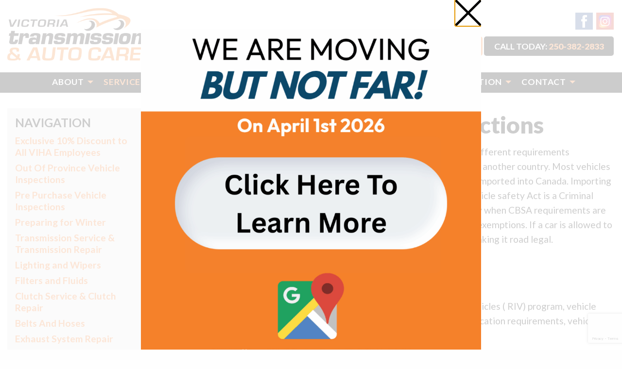

--- FILE ---
content_type: text/html; charset=UTF-8
request_url: https://victrans.com/business/services-offered/out-of-province-vehicle-inspections/
body_size: 19436
content:
<!doctype html>

  <html class="no-js"  lang="en-CA">

	<head>
		<meta charset="utf-8">
		
		<!-- Force IE to use the latest rendering engine available -->
		<meta http-equiv="X-UA-Compatible" content="IE=edge">

		<!-- Mobile Meta -->
		<meta name="viewport" content="width=device-width, initial-scale=1.0">
		<meta class="foundation-mq">
		
		<!-- If Site Icon isn't set in customizer -->
					<!-- Icons & Favicons -->
			<link rel="icon" href="https://victrans.com/wp-content/themes/victrans-JointsWP/favicon.png">
			<link href="https://victrans.com/wp-content/themes/victrans-JointsWP/assets/images/apple-icon-touch.png" rel="apple-touch-icon" />
			<!--[if IE]>
				<link rel="shortcut icon" href="https://victrans.com/wp-content/themes/victrans-JointsWP/favicon.ico">
			<![endif]-->
			<meta name="msapplication-TileColor" content="#f01d4f">
			<meta name="msapplication-TileImage" content="https://victrans.com/wp-content/themes/victrans-JointsWP/assets/images/win8-tile-icon.png">
	    	<meta name="theme-color" content="#121212">
	    
		<link rel="pingback" href="https://victrans.com/xmlrpc.php">
		

		<meta name='robots' content='index, follow, max-image-preview:large, max-snippet:-1, max-video-preview:-1' />
	<style>img:is([sizes="auto" i], [sizes^="auto," i]) { contain-intrinsic-size: 3000px 1500px }</style>
	
	<!-- This site is optimized with the Yoast SEO plugin v26.6 - https://yoast.com/wordpress/plugins/seo/ -->
	<title>Out Of Province Vehicle Inspection In Victoria BC</title><link rel="preload" as="style" href="https://fonts.googleapis.com/css?family=Lato%3A300%2C400%2C700%2C900&#038;display=swap" /><link rel="stylesheet" href="https://fonts.googleapis.com/css?family=Lato%3A300%2C400%2C700%2C900&#038;display=swap" media="print" onload="this.media='all'" /><noscript><link rel="stylesheet" href="https://fonts.googleapis.com/css?family=Lato%3A300%2C400%2C700%2C900&#038;display=swap" /></noscript><link rel="stylesheet" href="https://victrans.com/wp-content/cache/min/1/f3a75a008f72cfc4f77d2c5f8da7b1a1.css" media="all" data-minify="1" />
	<meta name="description" content="Have you just moved to Victoria BC from out of province and need a vehicle inspection? We are an ICBC certified shop for all Classes. Learn more inside." />
	<link rel="canonical" href="https://victrans.com/business/services-offered/out-of-province-vehicle-inspections/" />
	<meta property="og:locale" content="en_US" />
	<meta property="og:type" content="article" />
	<meta property="og:title" content="Out Of Province Vehicle Inspection In Victoria BC" />
	<meta property="og:description" content="Have you just moved to Victoria BC from out of province and need a vehicle inspection? We are an ICBC certified shop for all Classes. Learn more inside." />
	<meta property="og:url" content="https://victrans.com/business/services-offered/out-of-province-vehicle-inspections/" />
	<meta property="og:site_name" content="Victoria Transmission &amp; Auto Care" />
	<meta property="article:modified_time" content="2025-05-23T17:30:18+00:00" />
	<meta name="twitter:card" content="summary_large_image" />
	<meta name="twitter:label1" content="Est. reading time" />
	<meta name="twitter:data1" content="2 minutes" />
	<script type="application/ld+json" class="yoast-schema-graph">{"@context":"https://schema.org","@graph":[{"@type":"WebPage","@id":"https://victrans.com/business/services-offered/out-of-province-vehicle-inspections/","url":"https://victrans.com/business/services-offered/out-of-province-vehicle-inspections/","name":"Out Of Province Vehicle Inspection In Victoria BC","isPartOf":{"@id":"https://victrans.com/#website"},"datePublished":"2020-03-25T18:08:07+00:00","dateModified":"2025-05-23T17:30:18+00:00","description":"Have you just moved to Victoria BC from out of province and need a vehicle inspection? We are an ICBC certified shop for all Classes. Learn more inside.","breadcrumb":{"@id":"https://victrans.com/business/services-offered/out-of-province-vehicle-inspections/#breadcrumb"},"inLanguage":"en-CA","potentialAction":[{"@type":"ReadAction","target":["https://victrans.com/business/services-offered/out-of-province-vehicle-inspections/"]}]},{"@type":"BreadcrumbList","@id":"https://victrans.com/business/services-offered/out-of-province-vehicle-inspections/#breadcrumb","itemListElement":[{"@type":"ListItem","position":1,"name":"Home","item":"https://victrans.com/"},{"@type":"ListItem","position":2,"name":"Business Overview","item":"https://victrans.com/business/"},{"@type":"ListItem","position":3,"name":"Services Offered","item":"https://victrans.com/business/services-offered/"},{"@type":"ListItem","position":4,"name":"Out Of Province Vehicle Inspections"}]},{"@type":"WebSite","@id":"https://victrans.com/#website","url":"https://victrans.com/","name":"Victoria Transmission &amp; Auto Care","description":"Just another WordPress site","potentialAction":[{"@type":"SearchAction","target":{"@type":"EntryPoint","urlTemplate":"https://victrans.com/?s={search_term_string}"},"query-input":{"@type":"PropertyValueSpecification","valueRequired":true,"valueName":"search_term_string"}}],"inLanguage":"en-CA"}]}</script>
	<!-- / Yoast SEO plugin. -->


<link rel='dns-prefetch' href='//maps.google.com' />
<link rel='dns-prefetch' href='//maps.googleapis.com' />
<link rel='dns-prefetch' href='//google.com' />
<link rel='dns-prefetch' href='//www.googletagmanager.com' />
<link rel='dns-prefetch' href='//youtube.com' />
<link href='https://fonts.gstatic.com' crossorigin rel='preconnect' />
<link rel="alternate" type="application/rss+xml" title="Victoria Transmission &amp; Auto Care &raquo; Feed" href="https://victrans.com/feed/" />
<link rel="alternate" type="application/rss+xml" title="Victoria Transmission &amp; Auto Care &raquo; Comments Feed" href="https://victrans.com/comments/feed/" />
<style id='wp-emoji-styles-inline-css' type='text/css'>

	img.wp-smiley, img.emoji {
		display: inline !important;
		border: none !important;
		box-shadow: none !important;
		height: 1em !important;
		width: 1em !important;
		margin: 0 0.07em !important;
		vertical-align: -0.1em !important;
		background: none !important;
		padding: 0 !important;
	}
</style>

<style id='classic-theme-styles-inline-css' type='text/css'>
/*! This file is auto-generated */
.wp-block-button__link{color:#fff;background-color:#32373c;border-radius:9999px;box-shadow:none;text-decoration:none;padding:calc(.667em + 2px) calc(1.333em + 2px);font-size:1.125em}.wp-block-file__button{background:#32373c;color:#fff;text-decoration:none}
</style>
<style id='global-styles-inline-css' type='text/css'>
:root{--wp--preset--aspect-ratio--square: 1;--wp--preset--aspect-ratio--4-3: 4/3;--wp--preset--aspect-ratio--3-4: 3/4;--wp--preset--aspect-ratio--3-2: 3/2;--wp--preset--aspect-ratio--2-3: 2/3;--wp--preset--aspect-ratio--16-9: 16/9;--wp--preset--aspect-ratio--9-16: 9/16;--wp--preset--color--black: #000000;--wp--preset--color--cyan-bluish-gray: #abb8c3;--wp--preset--color--white: #ffffff;--wp--preset--color--pale-pink: #f78da7;--wp--preset--color--vivid-red: #cf2e2e;--wp--preset--color--luminous-vivid-orange: #ff6900;--wp--preset--color--luminous-vivid-amber: #fcb900;--wp--preset--color--light-green-cyan: #7bdcb5;--wp--preset--color--vivid-green-cyan: #00d084;--wp--preset--color--pale-cyan-blue: #8ed1fc;--wp--preset--color--vivid-cyan-blue: #0693e3;--wp--preset--color--vivid-purple: #9b51e0;--wp--preset--gradient--vivid-cyan-blue-to-vivid-purple: linear-gradient(135deg,rgba(6,147,227,1) 0%,rgb(155,81,224) 100%);--wp--preset--gradient--light-green-cyan-to-vivid-green-cyan: linear-gradient(135deg,rgb(122,220,180) 0%,rgb(0,208,130) 100%);--wp--preset--gradient--luminous-vivid-amber-to-luminous-vivid-orange: linear-gradient(135deg,rgba(252,185,0,1) 0%,rgba(255,105,0,1) 100%);--wp--preset--gradient--luminous-vivid-orange-to-vivid-red: linear-gradient(135deg,rgba(255,105,0,1) 0%,rgb(207,46,46) 100%);--wp--preset--gradient--very-light-gray-to-cyan-bluish-gray: linear-gradient(135deg,rgb(238,238,238) 0%,rgb(169,184,195) 100%);--wp--preset--gradient--cool-to-warm-spectrum: linear-gradient(135deg,rgb(74,234,220) 0%,rgb(151,120,209) 20%,rgb(207,42,186) 40%,rgb(238,44,130) 60%,rgb(251,105,98) 80%,rgb(254,248,76) 100%);--wp--preset--gradient--blush-light-purple: linear-gradient(135deg,rgb(255,206,236) 0%,rgb(152,150,240) 100%);--wp--preset--gradient--blush-bordeaux: linear-gradient(135deg,rgb(254,205,165) 0%,rgb(254,45,45) 50%,rgb(107,0,62) 100%);--wp--preset--gradient--luminous-dusk: linear-gradient(135deg,rgb(255,203,112) 0%,rgb(199,81,192) 50%,rgb(65,88,208) 100%);--wp--preset--gradient--pale-ocean: linear-gradient(135deg,rgb(255,245,203) 0%,rgb(182,227,212) 50%,rgb(51,167,181) 100%);--wp--preset--gradient--electric-grass: linear-gradient(135deg,rgb(202,248,128) 0%,rgb(113,206,126) 100%);--wp--preset--gradient--midnight: linear-gradient(135deg,rgb(2,3,129) 0%,rgb(40,116,252) 100%);--wp--preset--font-size--small: 13px;--wp--preset--font-size--medium: 20px;--wp--preset--font-size--large: 36px;--wp--preset--font-size--x-large: 42px;--wp--preset--spacing--20: 0.44rem;--wp--preset--spacing--30: 0.67rem;--wp--preset--spacing--40: 1rem;--wp--preset--spacing--50: 1.5rem;--wp--preset--spacing--60: 2.25rem;--wp--preset--spacing--70: 3.38rem;--wp--preset--spacing--80: 5.06rem;--wp--preset--shadow--natural: 6px 6px 9px rgba(0, 0, 0, 0.2);--wp--preset--shadow--deep: 12px 12px 50px rgba(0, 0, 0, 0.4);--wp--preset--shadow--sharp: 6px 6px 0px rgba(0, 0, 0, 0.2);--wp--preset--shadow--outlined: 6px 6px 0px -3px rgba(255, 255, 255, 1), 6px 6px rgba(0, 0, 0, 1);--wp--preset--shadow--crisp: 6px 6px 0px rgba(0, 0, 0, 1);}:where(.is-layout-flex){gap: 0.5em;}:where(.is-layout-grid){gap: 0.5em;}body .is-layout-flex{display: flex;}.is-layout-flex{flex-wrap: wrap;align-items: center;}.is-layout-flex > :is(*, div){margin: 0;}body .is-layout-grid{display: grid;}.is-layout-grid > :is(*, div){margin: 0;}:where(.wp-block-columns.is-layout-flex){gap: 2em;}:where(.wp-block-columns.is-layout-grid){gap: 2em;}:where(.wp-block-post-template.is-layout-flex){gap: 1.25em;}:where(.wp-block-post-template.is-layout-grid){gap: 1.25em;}.has-black-color{color: var(--wp--preset--color--black) !important;}.has-cyan-bluish-gray-color{color: var(--wp--preset--color--cyan-bluish-gray) !important;}.has-white-color{color: var(--wp--preset--color--white) !important;}.has-pale-pink-color{color: var(--wp--preset--color--pale-pink) !important;}.has-vivid-red-color{color: var(--wp--preset--color--vivid-red) !important;}.has-luminous-vivid-orange-color{color: var(--wp--preset--color--luminous-vivid-orange) !important;}.has-luminous-vivid-amber-color{color: var(--wp--preset--color--luminous-vivid-amber) !important;}.has-light-green-cyan-color{color: var(--wp--preset--color--light-green-cyan) !important;}.has-vivid-green-cyan-color{color: var(--wp--preset--color--vivid-green-cyan) !important;}.has-pale-cyan-blue-color{color: var(--wp--preset--color--pale-cyan-blue) !important;}.has-vivid-cyan-blue-color{color: var(--wp--preset--color--vivid-cyan-blue) !important;}.has-vivid-purple-color{color: var(--wp--preset--color--vivid-purple) !important;}.has-black-background-color{background-color: var(--wp--preset--color--black) !important;}.has-cyan-bluish-gray-background-color{background-color: var(--wp--preset--color--cyan-bluish-gray) !important;}.has-white-background-color{background-color: var(--wp--preset--color--white) !important;}.has-pale-pink-background-color{background-color: var(--wp--preset--color--pale-pink) !important;}.has-vivid-red-background-color{background-color: var(--wp--preset--color--vivid-red) !important;}.has-luminous-vivid-orange-background-color{background-color: var(--wp--preset--color--luminous-vivid-orange) !important;}.has-luminous-vivid-amber-background-color{background-color: var(--wp--preset--color--luminous-vivid-amber) !important;}.has-light-green-cyan-background-color{background-color: var(--wp--preset--color--light-green-cyan) !important;}.has-vivid-green-cyan-background-color{background-color: var(--wp--preset--color--vivid-green-cyan) !important;}.has-pale-cyan-blue-background-color{background-color: var(--wp--preset--color--pale-cyan-blue) !important;}.has-vivid-cyan-blue-background-color{background-color: var(--wp--preset--color--vivid-cyan-blue) !important;}.has-vivid-purple-background-color{background-color: var(--wp--preset--color--vivid-purple) !important;}.has-black-border-color{border-color: var(--wp--preset--color--black) !important;}.has-cyan-bluish-gray-border-color{border-color: var(--wp--preset--color--cyan-bluish-gray) !important;}.has-white-border-color{border-color: var(--wp--preset--color--white) !important;}.has-pale-pink-border-color{border-color: var(--wp--preset--color--pale-pink) !important;}.has-vivid-red-border-color{border-color: var(--wp--preset--color--vivid-red) !important;}.has-luminous-vivid-orange-border-color{border-color: var(--wp--preset--color--luminous-vivid-orange) !important;}.has-luminous-vivid-amber-border-color{border-color: var(--wp--preset--color--luminous-vivid-amber) !important;}.has-light-green-cyan-border-color{border-color: var(--wp--preset--color--light-green-cyan) !important;}.has-vivid-green-cyan-border-color{border-color: var(--wp--preset--color--vivid-green-cyan) !important;}.has-pale-cyan-blue-border-color{border-color: var(--wp--preset--color--pale-cyan-blue) !important;}.has-vivid-cyan-blue-border-color{border-color: var(--wp--preset--color--vivid-cyan-blue) !important;}.has-vivid-purple-border-color{border-color: var(--wp--preset--color--vivid-purple) !important;}.has-vivid-cyan-blue-to-vivid-purple-gradient-background{background: var(--wp--preset--gradient--vivid-cyan-blue-to-vivid-purple) !important;}.has-light-green-cyan-to-vivid-green-cyan-gradient-background{background: var(--wp--preset--gradient--light-green-cyan-to-vivid-green-cyan) !important;}.has-luminous-vivid-amber-to-luminous-vivid-orange-gradient-background{background: var(--wp--preset--gradient--luminous-vivid-amber-to-luminous-vivid-orange) !important;}.has-luminous-vivid-orange-to-vivid-red-gradient-background{background: var(--wp--preset--gradient--luminous-vivid-orange-to-vivid-red) !important;}.has-very-light-gray-to-cyan-bluish-gray-gradient-background{background: var(--wp--preset--gradient--very-light-gray-to-cyan-bluish-gray) !important;}.has-cool-to-warm-spectrum-gradient-background{background: var(--wp--preset--gradient--cool-to-warm-spectrum) !important;}.has-blush-light-purple-gradient-background{background: var(--wp--preset--gradient--blush-light-purple) !important;}.has-blush-bordeaux-gradient-background{background: var(--wp--preset--gradient--blush-bordeaux) !important;}.has-luminous-dusk-gradient-background{background: var(--wp--preset--gradient--luminous-dusk) !important;}.has-pale-ocean-gradient-background{background: var(--wp--preset--gradient--pale-ocean) !important;}.has-electric-grass-gradient-background{background: var(--wp--preset--gradient--electric-grass) !important;}.has-midnight-gradient-background{background: var(--wp--preset--gradient--midnight) !important;}.has-small-font-size{font-size: var(--wp--preset--font-size--small) !important;}.has-medium-font-size{font-size: var(--wp--preset--font-size--medium) !important;}.has-large-font-size{font-size: var(--wp--preset--font-size--large) !important;}.has-x-large-font-size{font-size: var(--wp--preset--font-size--x-large) !important;}
:where(.wp-block-post-template.is-layout-flex){gap: 1.25em;}:where(.wp-block-post-template.is-layout-grid){gap: 1.25em;}
:where(.wp-block-columns.is-layout-flex){gap: 2em;}:where(.wp-block-columns.is-layout-grid){gap: 2em;}
:root :where(.wp-block-pullquote){font-size: 1.5em;line-height: 1.6;}
</style>






<style id='elementor-frontend-inline-css' type='text/css'>
.elementor-kit-4407{--e-global-color-primary:#F38238;--e-global-color-secondary:#54595F;--e-global-color-text:#7A7A7A;--e-global-color-accent:#61CE70;--e-global-color-54546dfe:#4054B2;--e-global-color-6795ea92:#23A455;--e-global-color-38ba16ed:#000;--e-global-color-51843ff8:#FFF;--e-global-typography-primary-font-family:"Roboto";--e-global-typography-primary-font-weight:600;--e-global-typography-secondary-font-family:"Roboto Slab";--e-global-typography-secondary-font-weight:400;--e-global-typography-text-font-family:"Roboto";--e-global-typography-text-font-weight:400;--e-global-typography-accent-font-family:"Roboto";--e-global-typography-accent-font-weight:500;}.elementor-kit-4407 e-page-transition{background-color:#FFBC7D;}.elementor-section.elementor-section-boxed > .elementor-container{max-width:1140px;}.e-con{--container-max-width:1140px;}{}h1.entry-title{display:var(--page-title-display);}@media(max-width:1024px){.elementor-section.elementor-section-boxed > .elementor-container{max-width:1024px;}.e-con{--container-max-width:1024px;}}@media(max-width:767px){.elementor-section.elementor-section-boxed > .elementor-container{max-width:767px;}.e-con{--container-max-width:767px;}}
.elementor-5134 .elementor-element.elementor-element-66a82404 > .elementor-container{min-height:0px;}.elementor-5134 .elementor-element.elementor-element-5608b4a0 .elementor-icon-wrapper{text-align:end;}.elementor-5134 .elementor-element.elementor-element-5608b4a0.elementor-view-stacked .elementor-icon{background-color:#000000;}.elementor-5134 .elementor-element.elementor-element-5608b4a0.elementor-view-framed .elementor-icon, .elementor-5134 .elementor-element.elementor-element-5608b4a0.elementor-view-default .elementor-icon{color:#000000;border-color:#000000;}.elementor-5134 .elementor-element.elementor-element-5608b4a0.elementor-view-framed .elementor-icon, .elementor-5134 .elementor-element.elementor-element-5608b4a0.elementor-view-default .elementor-icon svg{fill:#000000;}.elementor-5134 .elementor-element.elementor-element-5608b4a0.elementor-view-stacked .elementor-icon:hover{background-color:#F16603;}.elementor-5134 .elementor-element.elementor-element-5608b4a0.elementor-view-framed .elementor-icon:hover, .elementor-5134 .elementor-element.elementor-element-5608b4a0.elementor-view-default .elementor-icon:hover{color:#F16603;border-color:#F16603;}.elementor-5134 .elementor-element.elementor-element-5608b4a0.elementor-view-framed .elementor-icon:hover, .elementor-5134 .elementor-element.elementor-element-5608b4a0.elementor-view-default .elementor-icon:hover svg{fill:#F16603;}.elementor-5134 .elementor-element.elementor-element-5608b4a0 .elementor-icon{font-size:53px;}.elementor-5134 .elementor-element.elementor-element-5608b4a0 .elementor-icon svg{height:53px;}.elementor-5134 .elementor-element.elementor-element-530c0449 > .elementor-container > .elementor-column > .elementor-widget-wrap{align-content:flex-start;align-items:flex-start;}.elementor-5134 .elementor-element.elementor-element-530c0449:not(.elementor-motion-effects-element-type-background), .elementor-5134 .elementor-element.elementor-element-530c0449 > .elementor-motion-effects-container > .elementor-motion-effects-layer{background-color:#F4822C;}.elementor-5134 .elementor-element.elementor-element-530c0449 > .elementor-container{min-height:391px;}.elementor-5134 .elementor-element.elementor-element-530c0449{overflow:hidden;transition:background 0.3s, border 0.3s, border-radius 0.3s, box-shadow 0.3s;}.elementor-5134 .elementor-element.elementor-element-530c0449 > .elementor-background-overlay{transition:background 0.3s, border-radius 0.3s, opacity 0.3s;}#elementor-popup-modal-5134 .dialog-widget-content{animation-duration:1.2s;}#elementor-popup-modal-5134{background-color:rgba(255, 255, 255, 0.8);justify-content:center;align-items:center;pointer-events:all;}#elementor-popup-modal-5134 .dialog-message{width:700px;height:auto;}@media(max-width:1024px){.elementor-5134 .elementor-element.elementor-element-66a82404 > .elementor-container{min-height:25px;}.elementor-5134 .elementor-element.elementor-element-5608b4a0 .elementor-icon{font-size:66px;}.elementor-5134 .elementor-element.elementor-element-5608b4a0 .elementor-icon svg{height:66px;}.elementor-5134 .elementor-element.elementor-element-530c0449 > .elementor-container{min-height:60vh;}.elementor-5134 .elementor-element.elementor-element-530c0449{padding:4% 0% 4% 0%;}#elementor-popup-modal-5134 .dialog-message{width:77vw;}}@media(max-width:767px){.elementor-5134 .elementor-element.elementor-element-66a82404 > .elementor-container{min-height:20px;}.elementor-5134 .elementor-element.elementor-element-5608b4a0 .elementor-icon{font-size:47px;}.elementor-5134 .elementor-element.elementor-element-5608b4a0 .elementor-icon svg{height:47px;}.elementor-5134 .elementor-element.elementor-element-530c0449 > .elementor-container{min-height:36vh;}.elementor-5134 .elementor-element.elementor-element-530c0449{padding:8% 0% 10% 0%;}#elementor-popup-modal-5134 .dialog-message{width:90vw;}}
</style>









<style id='rocket-lazyload-inline-css' type='text/css'>
.rll-youtube-player{position:relative;padding-bottom:56.23%;height:0;overflow:hidden;max-width:100%;}.rll-youtube-player:focus-within{outline: 2px solid currentColor;outline-offset: 5px;}.rll-youtube-player iframe{position:absolute;top:0;left:0;width:100%;height:100%;z-index:100;background:0 0}.rll-youtube-player img{bottom:0;display:block;left:0;margin:auto;max-width:100%;width:100%;position:absolute;right:0;top:0;border:none;height:auto;-webkit-transition:.4s all;-moz-transition:.4s all;transition:.4s all}.rll-youtube-player img:hover{-webkit-filter:brightness(75%)}.rll-youtube-player .play{height:100%;width:100%;left:0;top:0;position:absolute;background:url(https://victrans.com/wp-content/plugins/wp-rocket/assets/img/youtube.png) no-repeat center;background-color: transparent !important;cursor:pointer;border:none;}
</style>


<script type="text/javascript" src="https://victrans.com/wp-includes/js/jquery/jquery.min.js?ver=3.7.1" id="jquery-core-js" defer></script>
<script type="text/javascript" src="https://victrans.com/wp-includes/js/jquery/jquery-migrate.min.js?ver=3.4.1" id="jquery-migrate-js" defer></script>
<script type="text/javascript" src="https://victrans.com/wp-content/plugins/elementor/assets/lib/font-awesome/js/v4-shims.min.js?ver=3.34.0" id="font-awesome-4-shim-js" defer></script>
<link rel="https://api.w.org/" href="https://victrans.com/wp-json/" /><link rel="alternate" title="JSON" type="application/json" href="https://victrans.com/wp-json/wp/v2/pages/4197" /><link rel='shortlink' href='https://victrans.com/?p=4197' />
<link rel="alternate" title="oEmbed (JSON)" type="application/json+oembed" href="https://victrans.com/wp-json/oembed/1.0/embed?url=https%3A%2F%2Fvictrans.com%2Fbusiness%2Fservices-offered%2Fout-of-province-vehicle-inspections%2F" />
<link rel="alternate" title="oEmbed (XML)" type="text/xml+oembed" href="https://victrans.com/wp-json/oembed/1.0/embed?url=https%3A%2F%2Fvictrans.com%2Fbusiness%2Fservices-offered%2Fout-of-province-vehicle-inspections%2F&#038;format=xml" />
<meta name="generator" content="Elementor 3.34.0; features: additional_custom_breakpoints; settings: css_print_method-internal, google_font-enabled, font_display-auto">
			<style>
				.e-con.e-parent:nth-of-type(n+4):not(.e-lazyloaded):not(.e-no-lazyload),
				.e-con.e-parent:nth-of-type(n+4):not(.e-lazyloaded):not(.e-no-lazyload) * {
					background-image: none !important;
				}
				@media screen and (max-height: 1024px) {
					.e-con.e-parent:nth-of-type(n+3):not(.e-lazyloaded):not(.e-no-lazyload),
					.e-con.e-parent:nth-of-type(n+3):not(.e-lazyloaded):not(.e-no-lazyload) * {
						background-image: none !important;
					}
				}
				@media screen and (max-height: 640px) {
					.e-con.e-parent:nth-of-type(n+2):not(.e-lazyloaded):not(.e-no-lazyload),
					.e-con.e-parent:nth-of-type(n+2):not(.e-lazyloaded):not(.e-no-lazyload) * {
						background-image: none !important;
					}
				}
			</style>
					<style type="text/css" id="wp-custom-css">
			.flex-video, .responsive-embed {
	margin-bottom: 0;
}

.testimonials {
	background: url(https://victrans.com/wp-content/uploads/2020/04/quote-bg.png) center 10% no-repeat;
	font-style: italic;
}
.testimonials > div {
		max-width: 950px;
    margin: 0 auto;
    padding-left: 90px;
    padding-right: 90px;
}
.testimonials .author {
	font-style: normal;
	text-transform: uppercase;
}
.home-background{
	margin-bottom:0;
	padding:0;
}
.home-background img{
	min-width:100%;
}
@media (max-width: 768px) {
	.google-reviews {
		padding: 30px 10px;
	}
	.testimonials p {
		font-size: 18px;
	}
	.testimonials > div {
		padding: 0;
	}
	.testimonials li p:not(.author):before {
		content: "\201C";
		padding-right: 5px;
	}
	.testimonials li p:not(.author):after {
		content: "\201D";
		padding-left: 5px;
	}
	.googlereview {
		margin-left: -10px;
		margin-right: -10px;
	}
}
		</style>
		<noscript><style id="rocket-lazyload-nojs-css">.rll-youtube-player, [data-lazy-src]{display:none !important;}</style></noscript><!-- Google Tag Manager -->
<script>(function(w,d,s,l,i){w[l]=w[l]||[];w[l].push({'gtm.start':
new Date().getTime(),event:'gtm.js'});var f=d.getElementsByTagName(s)[0],
j=d.createElement(s),dl=l!='dataLayer'?'&l='+l:'';j.async=true;j.src=
'https://www.googletagmanager.com/gtm.js?id='+i+dl;f.parentNode.insertBefore(j,f);
})(window,document,'script','dataLayer','GTM-5CRHZS9');</script>
<!-- End Google Tag Manager -->

<meta name="google-site-verification" content="VCvZXMeFevLKELb59LJFksluTe-zpfLY6BQBH3m6r-g" />
		<script src='https://www.google.com/recaptcha/api.js'></script>

	</head>
	
	<!-- Uncomment this line if using the Off-Canvas Menu --> 
		
	<body class="wp-singular page-template-default page page-id-4197 page-child parent-pageid-13 wp-theme-victrans-JointsWP elementor-default elementor-kit-4407">

		<div class="off-canvas-wrapper">
							
			<div class="off-canvas position-right" id="off-canvas" data-off-canvas>
	<ul id="menu-main-menu" class="vertical menu" data-accordion-menu><li id="menu-item-40" class="menu-item menu-item-type-post_type menu-item-object-page menu-item-has-children menu-item-40"><a href="https://victrans.com/about-us/">About</a>
<ul class="vertical menu">
	<li id="menu-item-3201" class="menu-item menu-item-type-post_type menu-item-object-page menu-item-3201"><a href="https://victrans.com/about-us/values/">Mission &#038; Core Values</a></li>
	<li id="menu-item-3199" class="menu-item menu-item-type-post_type menu-item-object-page menu-item-3199"><a href="https://victrans.com/about-us/">History</a></li>
	<li id="menu-item-3204" class="menu-item menu-item-type-post_type menu-item-object-page current-page-ancestor menu-item-3204"><a href="https://victrans.com/business/">Business Overview</a></li>
	<li id="menu-item-5106" class="menu-item menu-item-type-post_type menu-item-object-page menu-item-5106"><a href="https://victrans.com/about-us/team/">Our Team</a></li>
	<li id="menu-item-3203" class="menu-item menu-item-type-post_type menu-item-object-page menu-item-3203"><a href="https://victrans.com/about-us/testimonials/">Testimonials</a></li>
</ul>
</li>
<li id="menu-item-48" class="menu-item menu-item-type-post_type menu-item-object-page current-page-ancestor current-menu-ancestor current-menu-parent current-page-parent current_page_parent current_page_ancestor menu-item-has-children menu-item-48 active"><a href="https://victrans.com/business/services-offered/">Services</a>
<ul class="vertical menu">
	<li id="menu-item-3434" class="menu-item menu-item-type-post_type menu-item-object-page menu-item-3434"><a href="https://victrans.com/victoria-vehicle-fleet-maintenance/">Vehicle Maintenance Fleet</a></li>
	<li id="menu-item-4202" class="menu-item menu-item-type-custom menu-item-object-custom menu-item-4202"><a href="https://victrans.com/business/services-offered/victoria-bc-transmission-service/">Transmission Service &#038; Repair</a></li>
	<li id="menu-item-3436" class="menu-item menu-item-type-post_type menu-item-object-page menu-item-3436"><a href="https://victrans.com/business/services-offered/victoria-bc-brake-repair/">Brake Repair</a></li>
	<li id="menu-item-3441" class="menu-item menu-item-type-post_type menu-item-object-page menu-item-3441"><a href="https://victrans.com/business/services-offered/victoria-bc-oil-change/">Oil Change</a></li>
	<li id="menu-item-4201" class="menu-item menu-item-type-post_type menu-item-object-page menu-item-4201"><a href="https://victrans.com/business/services-offered/pre-purchase-vehicle-inspections/">Pre Purchase Vehicle Inspections</a></li>
	<li id="menu-item-4200" class="menu-item menu-item-type-post_type menu-item-object-page current-menu-item page_item page-item-4197 current_page_item menu-item-4200 active"><a href="https://victrans.com/business/services-offered/out-of-province-vehicle-inspections/" aria-current="page">Out Of Province Vehicle Inspections</a></li>
	<li id="menu-item-4760" class="menu-item menu-item-type-custom menu-item-object-custom menu-item-4760"><a href="https://victrans.com/ev-servicing/">EV &#038; Hybrid Servicing</a></li>
	<li id="menu-item-3438" class="menu-item menu-item-type-post_type menu-item-object-page menu-item-3438"><a href="https://victrans.com/business/services-offered/victoria-bc-engine-repair/">Engine Repair</a></li>
	<li id="menu-item-3442" class="menu-item menu-item-type-post_type menu-item-object-page menu-item-3442"><a href="https://victrans.com/business/services-offered/victoria-bc-tire-and-wheel-shop/">Tires and Wheels</a></li>
	<li id="menu-item-3440" class="menu-item menu-item-type-post_type menu-item-object-page menu-item-3440"><a href="https://victrans.com/business/services-offered/victoria-bc-fuel-system-repair/">Fuel System Repair</a></li>
	<li id="menu-item-3439" class="menu-item menu-item-type-post_type menu-item-object-page menu-item-3439"><a href="https://victrans.com/business/services-offered/exhaust-system-repair/">Exhaust System Repair</a></li>
	<li id="menu-item-3437" class="menu-item menu-item-type-post_type menu-item-object-page menu-item-3437"><a href="https://victrans.com/business/services-offered/victoria-bc-clutch-service-and-clutch-repair/">Clutch Service &#038; Clutch Repair</a></li>
	<li id="menu-item-3435" class="menu-item menu-item-type-post_type menu-item-object-page menu-item-3435"><a href="https://victrans.com/business/services-offered/belts-and-hoses/">Belts And Hoses</a></li>
	<li id="menu-item-3476" class="menu-item menu-item-type-post_type menu-item-object-page menu-item-3476"><a href="https://victrans.com/business/services-offered/victoria-bc-air-and-oil-filtler/">Filters and Fluids</a></li>
	<li id="menu-item-3475" class="menu-item menu-item-type-post_type menu-item-object-page menu-item-3475"><a href="https://victrans.com/business/services-offered/lighting-and-wipers/">Lighting and Wipers</a></li>
	<li id="menu-item-3474" class="menu-item menu-item-type-post_type menu-item-object-page menu-item-3474"><a href="https://victrans.com/business/services-offered/emission-system-service/">Emission System Service</a></li>
	<li id="menu-item-3473" class="menu-item menu-item-type-post_type menu-item-object-page menu-item-3473"><a href="https://victrans.com/business/services-offered/cooling-system-repair/">Cooling System Repair</a></li>
	<li id="menu-item-3472" class="menu-item menu-item-type-post_type menu-item-object-page menu-item-3472"><a href="https://victrans.com/business/services-offered/battery-charging-and-starting-systems/">Battery, Charging and Starting Systems</a></li>
	<li id="menu-item-3471" class="menu-item menu-item-type-post_type menu-item-object-page menu-item-3471"><a href="https://victrans.com/business/services-offered/victoria-bc-electrical-system-repair/">Electrical System Repair</a></li>
	<li id="menu-item-3470" class="menu-item menu-item-type-post_type menu-item-object-page menu-item-3470"><a href="https://victrans.com/business/services-offered/steering-repair-and-suspension-repair/">Steering Repair and Suspension Repair</a></li>
	<li id="menu-item-4076" class="menu-item menu-item-type-post_type menu-item-object-page menu-item-4076"><a href="https://victrans.com/headlight-polishing-replacement/">Headlight Polishing &#038; Replacement</a></li>
	<li id="menu-item-3469" class="menu-item menu-item-type-post_type menu-item-object-page menu-item-3469"><a href="https://victrans.com/extended-warranty-approved-victoria-auto-repair-shop/">Approved Extended Warranty</a></li>
</ul>
</li>
<li id="menu-item-3412" class="menu-item menu-item-type-custom menu-item-object-custom menu-item-home menu-item-3412"><a href="https://victrans.com/#reviews">Reviews</a></li>
<li id="menu-item-41" class="menu-item menu-item-type-post_type menu-item-object-page menu-item-41"><a href="https://victrans.com/blog/">What&#8217;s New</a></li>
<li id="menu-item-42" class="menu-item menu-item-type-post_type menu-item-object-page menu-item-has-children menu-item-42"><a href="https://victrans.com/community/">Community</a>
<ul class="vertical menu">
	<li id="menu-item-3583" class="menu-item menu-item-type-post_type menu-item-object-page menu-item-3583"><a href="https://victrans.com/community/events/">Events</a></li>
	<li id="menu-item-3584" class="menu-item menu-item-type-post_type menu-item-object-page menu-item-3584"><a href="https://victrans.com/community/partnership-with-drivewise-bc/">Partnership with DriveWise BC</a></li>
	<li id="menu-item-3585" class="menu-item menu-item-type-post_type menu-item-object-page menu-item-3585"><a href="https://victrans.com/community/awards/">Awards</a></li>
	<li id="menu-item-3586" class="menu-item menu-item-type-post_type menu-item-object-page menu-item-3586"><a href="https://victrans.com/community/affiliations/">Affiliations</a></li>
	<li id="menu-item-3587" class="menu-item menu-item-type-post_type menu-item-object-page menu-item-3587"><a href="https://victrans.com/community/media/">Media</a></li>
</ul>
</li>
<li id="menu-item-45" class="menu-item menu-item-type-post_type menu-item-object-page menu-item-has-children menu-item-45"><a href="https://victrans.com/green/">Green</a>
<ul class="vertical menu">
	<li id="menu-item-3590" class="menu-item menu-item-type-post_type menu-item-object-page menu-item-3590"><a href="https://victrans.com/green/green-month/">Green Month</a></li>
	<li id="menu-item-3589" class="menu-item menu-item-type-post_type menu-item-object-page menu-item-3589"><a href="https://victrans.com/green/green-products-services/">Green Products &#038; Services</a></li>
	<li id="menu-item-3591" class="menu-item menu-item-type-post_type menu-item-object-page menu-item-3591"><a href="https://victrans.com/green/eco-quiz/">Eco-Quiz</a></li>
	<li id="menu-item-3588" class="menu-item menu-item-type-post_type menu-item-object-page menu-item-3588"><a href="https://victrans.com/green/green-tips-tricks/">Green Tips &#038; Tricks</a></li>
	<li id="menu-item-3592" class="menu-item menu-item-type-post_type menu-item-object-page menu-item-3592"><a href="https://victrans.com/green/sierra-club-of-bc/">Sierra Club of BC</a></li>
</ul>
</li>
<li id="menu-item-4085" class="menu-item menu-item-type-custom menu-item-object-custom menu-item-has-children menu-item-4085"><a href="#">Auto Education</a>
<ul class="vertical menu">
	<li id="menu-item-3467" class="menu-item menu-item-type-post_type menu-item-object-page menu-item-3467"><a href="https://victrans.com/knowledge-centre/">Knowledge Centre</a></li>
	<li id="menu-item-3466" class="menu-item menu-item-type-post_type menu-item-object-page menu-item-3466"><a href="https://victrans.com/frequently-asked-questions/">FAQ’s</a></li>
	<li id="menu-item-3594" class="menu-item menu-item-type-post_type menu-item-object-page menu-item-3594"><a href="https://victrans.com/female-friendly/ladies-night-car-clinic/">Auto Education Clinic</a></li>
	<li id="menu-item-3595" class="menu-item menu-item-type-post_type menu-item-object-page menu-item-3595"><a href="https://victrans.com/female-friendly/cridge-centre/">The Cridge Centre</a></li>
	<li id="menu-item-3596" class="menu-item menu-item-type-post_type menu-item-object-page menu-item-3596"><a href="https://victrans.com/female-friendly/ask-patty-certification/">Ask Patty Certification</a></li>
</ul>
</li>
<li id="menu-item-4975" class="menu-item menu-item-type-custom menu-item-object-custom menu-item-has-children menu-item-4975"><a href="#">Contact</a>
<ul class="vertical menu">
	<li id="menu-item-5035" class="menu-item menu-item-type-post_type menu-item-object-page menu-item-5035"><a href="https://victrans.com/business/online-appointment-booking/">Online Booking</a></li>
	<li id="menu-item-4974" class="menu-item menu-item-type-post_type menu-item-object-page menu-item-4974"><a href="https://victrans.com/contact/">Contact Us</a></li>
	<li id="menu-item-4973" class="menu-item menu-item-type-custom menu-item-object-custom menu-item-4973"><a href="https://victrans.com/wp-content/uploads/2025/01/Vic-Trans-Disclaimer.pdf">Older Vehicle Disclaimer</a></li>
</ul>
</li>
</ul></div>			
			<div class="off-canvas-content" data-off-canvas-content>
				
				<header class="header" role="banner">
						
					 <!-- This navs will be applied to the topbar, above all content 
						  To see additional nav styles, visit the /parts directory -->
					 <!-- By default, this menu will use off-canvas for small
	 and a topbar for medium-up -->

<div class="header-area">
	<div class="row">
		<div class="large-4 medium-12 small-12 columns">
			<div class="top-bar-left float-left">
				<div class="logo"><a href="https://victrans.com"><img width="280" height="109" src="data:image/svg+xml,%3Csvg%20xmlns='http://www.w3.org/2000/svg'%20viewBox='0%200%20280%20109'%3E%3C/svg%3E" alt="Victoria Transmission" data-lazy-src="https://victrans.com/wp-content/themes/victrans-JointsWP/assets/images/logo.png" ><noscript><img width="280" height="109" src="https://victrans.com/wp-content/themes/victrans-JointsWP/assets/images/logo.png" alt="Victoria Transmission" ></noscript></a></div>
			</div>
		</div>
		<div class="large-8 medium-12 small-11 columns">
			<div class="social-icons">
								<a class="facebook" href="https://www.facebook.com/victransauto/" target="_blank"><img width="26" height="26" src="data:image/svg+xml,%3Csvg%20xmlns='http://www.w3.org/2000/svg'%20viewBox='0%200%2026%2026'%3E%3C/svg%3E" alt="Facebook" data-lazy-src="https://victrans.com/wp-content/themes/victrans-JointsWP/assets/images/icon-facebook.png" ><noscript><img width="26" height="26" src="https://victrans.com/wp-content/themes/victrans-JointsWP/assets/images/icon-facebook.png" alt="Facebook" ></noscript></a>
												<a class="googleplus" href="https://www.instagram.com/victransautocare/" target="_blank"><img width="26" height="26" src="data:image/svg+xml,%3Csvg%20xmlns='http://www.w3.org/2000/svg'%20viewBox='0%200%2026%2026'%3E%3C/svg%3E" alt="Google+" data-lazy-src="https://victrans.com/wp-content/themes/victrans-JointsWP/assets/images/icon-googleplus.png" ><noscript><img width="26" height="26" src="https://victrans.com/wp-content/themes/victrans-JointsWP/assets/images/icon-googleplus.png" alt="Google+" ></noscript></a>
											</div>
			<br class="clear"/>
			<div class="header-buttons">
				<a class="button orange" href="/business/online-appointment-booking/">Book An Appointment</a>
				<a class="button black" href="tel:250-382-2833">Call Today: <strong class="orangetext">250-382-2833</strong></a>
			</div>
		</div>
	</div><!--row-->
</div>

	<div class="top-bar" id="top-bar-menu">
		<div class="top-bar-center show-for-medium">
			<ul id="menu-main-menu-1" class="vertical medium-horizontal menu" data-responsive-menu="accordion medium-dropdown"><li class="menu-item menu-item-type-post_type menu-item-object-page menu-item-has-children menu-item-40"><a href="https://victrans.com/about-us/">About</a>
<ul class="menu">
	<li class="menu-item menu-item-type-post_type menu-item-object-page menu-item-3201"><a href="https://victrans.com/about-us/values/">Mission &#038; Core Values</a></li>
	<li class="menu-item menu-item-type-post_type menu-item-object-page menu-item-3199"><a href="https://victrans.com/about-us/">History</a></li>
	<li class="menu-item menu-item-type-post_type menu-item-object-page current-page-ancestor menu-item-3204"><a href="https://victrans.com/business/">Business Overview</a></li>
	<li class="menu-item menu-item-type-post_type menu-item-object-page menu-item-5106"><a href="https://victrans.com/about-us/team/">Our Team</a></li>
	<li class="menu-item menu-item-type-post_type menu-item-object-page menu-item-3203"><a href="https://victrans.com/about-us/testimonials/">Testimonials</a></li>
</ul>
</li>
<li class="menu-item menu-item-type-post_type menu-item-object-page current-page-ancestor current-menu-ancestor current-menu-parent current-page-parent current_page_parent current_page_ancestor menu-item-has-children menu-item-48 active"><a href="https://victrans.com/business/services-offered/">Services</a>
<ul class="menu">
	<li class="menu-item menu-item-type-post_type menu-item-object-page menu-item-3434"><a href="https://victrans.com/victoria-vehicle-fleet-maintenance/">Vehicle Maintenance Fleet</a></li>
	<li class="menu-item menu-item-type-custom menu-item-object-custom menu-item-4202"><a href="https://victrans.com/business/services-offered/victoria-bc-transmission-service/">Transmission Service &#038; Repair</a></li>
	<li class="menu-item menu-item-type-post_type menu-item-object-page menu-item-3436"><a href="https://victrans.com/business/services-offered/victoria-bc-brake-repair/">Brake Repair</a></li>
	<li class="menu-item menu-item-type-post_type menu-item-object-page menu-item-3441"><a href="https://victrans.com/business/services-offered/victoria-bc-oil-change/">Oil Change</a></li>
	<li class="menu-item menu-item-type-post_type menu-item-object-page menu-item-4201"><a href="https://victrans.com/business/services-offered/pre-purchase-vehicle-inspections/">Pre Purchase Vehicle Inspections</a></li>
	<li class="menu-item menu-item-type-post_type menu-item-object-page current-menu-item page_item page-item-4197 current_page_item menu-item-4200 active"><a href="https://victrans.com/business/services-offered/out-of-province-vehicle-inspections/" aria-current="page">Out Of Province Vehicle Inspections</a></li>
	<li class="menu-item menu-item-type-custom menu-item-object-custom menu-item-4760"><a href="https://victrans.com/ev-servicing/">EV &#038; Hybrid Servicing</a></li>
	<li class="menu-item menu-item-type-post_type menu-item-object-page menu-item-3438"><a href="https://victrans.com/business/services-offered/victoria-bc-engine-repair/">Engine Repair</a></li>
	<li class="menu-item menu-item-type-post_type menu-item-object-page menu-item-3442"><a href="https://victrans.com/business/services-offered/victoria-bc-tire-and-wheel-shop/">Tires and Wheels</a></li>
	<li class="menu-item menu-item-type-post_type menu-item-object-page menu-item-3440"><a href="https://victrans.com/business/services-offered/victoria-bc-fuel-system-repair/">Fuel System Repair</a></li>
	<li class="menu-item menu-item-type-post_type menu-item-object-page menu-item-3439"><a href="https://victrans.com/business/services-offered/exhaust-system-repair/">Exhaust System Repair</a></li>
	<li class="menu-item menu-item-type-post_type menu-item-object-page menu-item-3437"><a href="https://victrans.com/business/services-offered/victoria-bc-clutch-service-and-clutch-repair/">Clutch Service &#038; Clutch Repair</a></li>
	<li class="menu-item menu-item-type-post_type menu-item-object-page menu-item-3435"><a href="https://victrans.com/business/services-offered/belts-and-hoses/">Belts And Hoses</a></li>
	<li class="menu-item menu-item-type-post_type menu-item-object-page menu-item-3476"><a href="https://victrans.com/business/services-offered/victoria-bc-air-and-oil-filtler/">Filters and Fluids</a></li>
	<li class="menu-item menu-item-type-post_type menu-item-object-page menu-item-3475"><a href="https://victrans.com/business/services-offered/lighting-and-wipers/">Lighting and Wipers</a></li>
	<li class="menu-item menu-item-type-post_type menu-item-object-page menu-item-3474"><a href="https://victrans.com/business/services-offered/emission-system-service/">Emission System Service</a></li>
	<li class="menu-item menu-item-type-post_type menu-item-object-page menu-item-3473"><a href="https://victrans.com/business/services-offered/cooling-system-repair/">Cooling System Repair</a></li>
	<li class="menu-item menu-item-type-post_type menu-item-object-page menu-item-3472"><a href="https://victrans.com/business/services-offered/battery-charging-and-starting-systems/">Battery, Charging and Starting Systems</a></li>
	<li class="menu-item menu-item-type-post_type menu-item-object-page menu-item-3471"><a href="https://victrans.com/business/services-offered/victoria-bc-electrical-system-repair/">Electrical System Repair</a></li>
	<li class="menu-item menu-item-type-post_type menu-item-object-page menu-item-3470"><a href="https://victrans.com/business/services-offered/steering-repair-and-suspension-repair/">Steering Repair and Suspension Repair</a></li>
	<li class="menu-item menu-item-type-post_type menu-item-object-page menu-item-4076"><a href="https://victrans.com/headlight-polishing-replacement/">Headlight Polishing &#038; Replacement</a></li>
	<li class="menu-item menu-item-type-post_type menu-item-object-page menu-item-3469"><a href="https://victrans.com/extended-warranty-approved-victoria-auto-repair-shop/">Approved Extended Warranty</a></li>
</ul>
</li>
<li class="menu-item menu-item-type-custom menu-item-object-custom menu-item-home menu-item-3412"><a href="https://victrans.com/#reviews">Reviews</a></li>
<li class="menu-item menu-item-type-post_type menu-item-object-page menu-item-41"><a href="https://victrans.com/blog/">What&#8217;s New</a></li>
<li class="menu-item menu-item-type-post_type menu-item-object-page menu-item-has-children menu-item-42"><a href="https://victrans.com/community/">Community</a>
<ul class="menu">
	<li class="menu-item menu-item-type-post_type menu-item-object-page menu-item-3583"><a href="https://victrans.com/community/events/">Events</a></li>
	<li class="menu-item menu-item-type-post_type menu-item-object-page menu-item-3584"><a href="https://victrans.com/community/partnership-with-drivewise-bc/">Partnership with DriveWise BC</a></li>
	<li class="menu-item menu-item-type-post_type menu-item-object-page menu-item-3585"><a href="https://victrans.com/community/awards/">Awards</a></li>
	<li class="menu-item menu-item-type-post_type menu-item-object-page menu-item-3586"><a href="https://victrans.com/community/affiliations/">Affiliations</a></li>
	<li class="menu-item menu-item-type-post_type menu-item-object-page menu-item-3587"><a href="https://victrans.com/community/media/">Media</a></li>
</ul>
</li>
<li class="menu-item menu-item-type-post_type menu-item-object-page menu-item-has-children menu-item-45"><a href="https://victrans.com/green/">Green</a>
<ul class="menu">
	<li class="menu-item menu-item-type-post_type menu-item-object-page menu-item-3590"><a href="https://victrans.com/green/green-month/">Green Month</a></li>
	<li class="menu-item menu-item-type-post_type menu-item-object-page menu-item-3589"><a href="https://victrans.com/green/green-products-services/">Green Products &#038; Services</a></li>
	<li class="menu-item menu-item-type-post_type menu-item-object-page menu-item-3591"><a href="https://victrans.com/green/eco-quiz/">Eco-Quiz</a></li>
	<li class="menu-item menu-item-type-post_type menu-item-object-page menu-item-3588"><a href="https://victrans.com/green/green-tips-tricks/">Green Tips &#038; Tricks</a></li>
	<li class="menu-item menu-item-type-post_type menu-item-object-page menu-item-3592"><a href="https://victrans.com/green/sierra-club-of-bc/">Sierra Club of BC</a></li>
</ul>
</li>
<li class="menu-item menu-item-type-custom menu-item-object-custom menu-item-has-children menu-item-4085"><a href="#">Auto Education</a>
<ul class="menu">
	<li class="menu-item menu-item-type-post_type menu-item-object-page menu-item-3467"><a href="https://victrans.com/knowledge-centre/">Knowledge Centre</a></li>
	<li class="menu-item menu-item-type-post_type menu-item-object-page menu-item-3466"><a href="https://victrans.com/frequently-asked-questions/">FAQ’s</a></li>
	<li class="menu-item menu-item-type-post_type menu-item-object-page menu-item-3594"><a href="https://victrans.com/female-friendly/ladies-night-car-clinic/">Auto Education Clinic</a></li>
	<li class="menu-item menu-item-type-post_type menu-item-object-page menu-item-3595"><a href="https://victrans.com/female-friendly/cridge-centre/">The Cridge Centre</a></li>
	<li class="menu-item menu-item-type-post_type menu-item-object-page menu-item-3596"><a href="https://victrans.com/female-friendly/ask-patty-certification/">Ask Patty Certification</a></li>
</ul>
</li>
<li class="menu-item menu-item-type-custom menu-item-object-custom menu-item-has-children menu-item-4975"><a href="#">Contact</a>
<ul class="menu">
	<li class="menu-item menu-item-type-post_type menu-item-object-page menu-item-5035"><a href="https://victrans.com/business/online-appointment-booking/">Online Booking</a></li>
	<li class="menu-item menu-item-type-post_type menu-item-object-page menu-item-4974"><a href="https://victrans.com/contact/">Contact Us</a></li>
	<li class="menu-item menu-item-type-custom menu-item-object-custom menu-item-4973"><a href="https://victrans.com/wp-content/uploads/2025/01/Vic-Trans-Disclaimer.pdf">Older Vehicle Disclaimer</a></li>
</ul>
</li>
</ul>	
		</div>
		<div class="top-bar-right show-for-small-only">
			<ul class="menu float-right">
				<!-- <li><button class="menu-icon" type="button" data-toggle="off-canvas"></button></li> -->
				<li><a data-toggle="off-canvas">Navigation</a></li>
			</ul>
		</div>
	</div>	 	
				</header> <!-- end .header -->	
	<div id="content">
	
		<div id="inner-content" class="row">
	
		    <div id="sidebar1" class="sidebar large-3 medium-4 columns" role="complementary">

			
		<div class="widget grey-box light"><h4>NAVIGATION</h4><ul><li class="page_item page-item-4278"><a href="https://victrans.com/business/services-offered/viha-offer/">Exclusive 10% Discount to All VIHA Employees</a></li>
<li class="page_item page-item-4197 current_page_item"><a href="https://victrans.com/business/services-offered/out-of-province-vehicle-inspections/" aria-current="page">Out Of Province Vehicle Inspections</a></li>
<li class="page_item page-item-4194"><a href="https://victrans.com/business/services-offered/pre-purchase-vehicle-inspections/">Pre Purchase Vehicle Inspections</a></li>
<li class="page_item page-item-3811"><a href="https://victrans.com/business/services-offered/preparing-for-winter/">Preparing for Winter</a></li>
<li class="page_item page-item-3842"><a href="https://victrans.com/business/services-offered/victoria-bc-transmission-service/">Transmission Service &#038; Transmission Repair</a></li>
<li class="page_item page-item-3446"><a href="https://victrans.com/business/services-offered/lighting-and-wipers/">Lighting and Wipers</a></li>
<li class="page_item page-item-3444"><a href="https://victrans.com/business/services-offered/victoria-bc-air-and-oil-filtler/">Filters and Fluids</a></li>
<li class="page_item page-item-3432"><a href="https://victrans.com/business/services-offered/victoria-bc-clutch-service-and-clutch-repair/">Clutch Service &#038; Clutch Repair</a></li>
<li class="page_item page-item-3429"><a href="https://victrans.com/business/services-offered/belts-and-hoses/">Belts And Hoses</a></li>
<li class="page_item page-item-3427"><a href="https://victrans.com/business/services-offered/exhaust-system-repair/">Exhaust System Repair</a></li>
<li class="page_item page-item-3425"><a href="https://victrans.com/business/services-offered/victoria-bc-fuel-system-repair/">Fuel System Repair</a></li>
<li class="page_item page-item-3423"><a href="https://victrans.com/business/services-offered/victoria-bc-tire-and-wheel-shop/">Tires and Wheels</a></li>
<li class="page_item page-item-3421"><a href="https://victrans.com/business/services-offered/victoria-bc-engine-repair/">Engine Repair</a></li>
<li class="page_item page-item-3419"><a href="https://victrans.com/business/services-offered/victoria-bc-oil-change/">Oil Change</a></li>
<li class="page_item page-item-3417"><a href="https://victrans.com/business/services-offered/victoria-bc-brake-repair/">Brake Repair</a></li>
<li class="page_item page-item-3448"><a href="https://victrans.com/business/services-offered/emission-system-service/">Emission System Service</a></li>
<li class="page_item page-item-3456"><a href="https://victrans.com/business/services-offered/steering-repair-and-suspension-repair/">Steering Repair and Suspension Repair</a></li>
<li class="page_item page-item-3454"><a href="https://victrans.com/business/services-offered/victoria-bc-electrical-system-repair/">Electrical System Repair</a></li>
<li class="page_item page-item-3452"><a href="https://victrans.com/business/services-offered/battery-charging-and-starting-systems/">Battery, Charging and Starting Systems</a></li>
<li class="page_item page-item-3450"><a href="https://victrans.com/business/services-offered/cooling-system-repair/">Cooling System Repair</a></li>
</ul></div>
		<div id="custom_html-2" class="widget_text widget widget_custom_html"><div class="textwidget custom-html-widget"><div class="booking-box">
	<div class="black-overlay-bg">
	<h4>BOOK AN APPOINTMENT</h4>
	<p>Call 250-382-2833 or fill out our form online.</p>
	<a class="button" href="/business/online-appointment-booking/">BOOK ONLINE</a>
	</div>
</div></div></div><div id="custom_html-3" class="widget_text widget widget_custom_html"><div class="textwidget custom-html-widget"><div class="quiz-box">
	<div class="black-overlay-bg">
	<h4>ECO QUIZ</h4>
	<p>Test your vehicle Eco Knowledge.</p>
	<a class="button" href="/green/eco-quiz/">GET STARTED</a>
	</div>
</div></div></div><div id="ivycattestimonialswidget-2" class="widget widget_ivycattestimonialswidget"><h4 class="widgettitle">Testimonials</h4><div id="ivycat-testimonial-static"><blockquote class="testimonial-content">
			<div class="ict-content"><p>&#8220;With Victoria Transmission, there are no fears. Simply very nice and honest people that will do their best to get you back on the road at the lowest possible cost. When I moved to Victoria, I’ve been referred to Victoria Transmission and never looked anywhere else after the first visit, this is why I can personally vouch for the level of expertise and professionalism these folks have. This is the place to go, no where else.”</p>
</div>
			<footer>
				<cite>Yves from Victoria BC</cite>
			</footer></blockquote></div></div>
	
</div>
		    <main id="main" class="large-9 medium-8 columns" role="main">

				
				
				
			    	<article id="post-4197" class="post-4197 page type-page status-publish hentry" role="article" itemscope itemtype="http://schema.org/WebPage">
						
	<header class="article-header">
		<h1 class="page-title">Out Of Province Vehicle Inspections</h1>
	</header> <!-- end article header -->
					
    <section class="entry-content" itemprop="articleBody">
	    <p>The process for importing a car into British Columbia and Victoria will have different requirements depending on whether you decide to import from another province, the US or another country. Most vehicles offered for sale in a foreign country other than the United States cannot be imported into Canada. Importing a vehicle into Canada that does not meet the requirements of the Motor Vehicle safety Act is a Criminal Offence. There are special circumstances for importing from another country when CBSA requirements are met, refer to the Canada Border Services Agency website for a list of these exemptions. If a car is allowed to be imported into Canada, it would have to have a new insurance policy too making it road legal.</p>
<p>Importing a car from the US involves the following three main steps:</p>
<p><strong>Before You Import</strong></p>
<p>Before you purchase or import a vehicle found out about the Registrar of Vehicles ( RIV) program, vehicle admissibility, RIV exemptions, recall clearance documentation, vehicle modification requirements, vehicle branding history and Environment Canada requirements.</p>
<p><strong>At The Border</strong></p>
<p>Understand your obligations for reporting to US Customs, the Canada Services Agency.</p>
<p><strong>After Vehicle Entry </strong></p>
<p>Complete vehicle modifications, the RIV inspection process and contact your provincial / territorial licensing jurisdictions for information about licensing your vehicle. Driving a Vehicle From the US be sure to purchase temporary insurance until all inspections and requirements are met and you can purchase permanent insurance coverage.</p>
<h3>Importing a car from another province</h3>
<p>If a vehicle is registered in another Canadian Province the import requirements for the RIV. CBSA and Transport Canada do not apply. Also vehicles are exempt from BC Safety Inspection under the New West Partnership Trade Agreement ( effective April 1, 2015 ) qualified private vehicles imported from Alberta or Saskatchewan may be exempt from B.C. pre registration inspection.</p>
<p>Victoria Transmission &amp; Auto Care is proud to offer Out Of Province Vehicle Inspections for vehicles in the following categories:</p>
<p>Class &#8211; 1 &#8211; Motor vehicle with lic. GVW of 5,500 kgs or less<br />
Class &#8211; 2 &#8211; Motor vehicle with lic. GVW of more than 5,500kgs<br />
Class &#8211; 3 &#8211; Trailer and semi-trailer<br />
Class &#8211; 4 &#8211; Bus<br />
Class &#8211; 5 &#8211; School Bus<br />
Endors &#8211; 2 &#8211; Pressure Fuel<br />
Endors &#8211; 3 &#8211; New to BC</p>
<p>Our expert mechanics are happy to help you get your vehicle inspected, licensed and on the road.</p>
<h3>Learn More About Our Digital Safety Inspections</h3>
<p><div class="rll-youtube-player" data-src="https://www.youtube.com/embed/3aT10ADjWkI" data-id="3aT10ADjWkI" data-query=""></div><noscript><iframe src="https://www.youtube.com/embed/3aT10ADjWkI" width="100%" height="315" frameborder="0" allowfullscreen="allowfullscreen"></iframe></noscript></p>
<h2><strong>Book your out of province vehicle inspection below: </strong></h2>
<p><button class="ao_button button orange" type="button">Schedule an Appointment</button></p>
	    	</section> <!-- end article section -->
						
	<footer class="article-footer">
		
	</footer> <!-- end article footer -->
						    
	
<div id="comments" class="comments-area">

	
	
	
	
</div><!-- #comments -->					
</article> <!-- end article -->			    
			    							
			    					

				<!-- If the page is the "Media" page, then display all the blog posts from the media category -->
												

			</main> <!-- end #main -->

		</div> <!-- end #inner-content -->

	</div> <!-- end #content -->

<br/>
<div class="grey-bg">
	<div class="row">
	<br class="clear"/>
					<div class="medium-2 small-6 columns">
			<div class="center partner"><img width="503" height="249" src="data:image/svg+xml,%3Csvg%20xmlns='http://www.w3.org/2000/svg'%20viewBox='0%200%20503%20249'%3E%3C/svg%3E" alt="auto repair" data-lazy-src="https://victrans.com/wp-content/uploads/2017/12/partners-thechamber.png" /><noscript><img width="503" height="249" src="https://victrans.com/wp-content/uploads/2017/12/partners-thechamber.png" alt="auto repair" /></noscript></div>
			</div>
							<div class="medium-2 small-6 columns">
			<div class="center partner"><img width="503" height="249" src="data:image/svg+xml,%3Csvg%20xmlns='http://www.w3.org/2000/svg'%20viewBox='0%200%20503%20249'%3E%3C/svg%3E" alt="auto repair victoria" data-lazy-src="https://victrans.com/wp-content/uploads/2017/12/partners-acdelco.png" /><noscript><img width="503" height="249" src="https://victrans.com/wp-content/uploads/2017/12/partners-acdelco.png" alt="auto repair victoria" /></noscript></div>
			</div>
							<div class="medium-2 small-6 columns">
			<div class="center partner"><img width="503" height="249" src="data:image/svg+xml,%3Csvg%20xmlns='http://www.w3.org/2000/svg'%20viewBox='0%200%20503%20249'%3E%3C/svg%3E" alt="auto repair victoria bc" data-lazy-src="https://victrans.com/wp-content/uploads/2017/12/partners-atra.png" /><noscript><img width="503" height="249" src="https://victrans.com/wp-content/uploads/2017/12/partners-atra.png" alt="auto repair victoria bc" /></noscript></div>
			</div>
									<div class="medium-2 small-6 columns">
			<div class="center partner"><img width="503" height="249" src="data:image/svg+xml,%3Csvg%20xmlns='http://www.w3.org/2000/svg'%20viewBox='0%200%20503%20249'%3E%3C/svg%3E" alt="mechanic victoria bc" data-lazy-src="https://victrans.com/wp-content/uploads/2017/12/partners-sierraclub.png" /><noscript><img width="503" height="249" src="https://victrans.com/wp-content/uploads/2017/12/partners-sierraclub.png" alt="mechanic victoria bc" /></noscript></div>
			</div>
							<div class="medium-2 small-6 columns">
			<div class="center partner"><img width="503" height="249" src="data:image/svg+xml,%3Csvg%20xmlns='http://www.w3.org/2000/svg'%20viewBox='0%200%20503%20249'%3E%3C/svg%3E"alt="victoria auto repair" data-lazy-src="https://victrans.com/wp-content/uploads/2017/12/partner-askpatty.png" /><noscript><img width="503" height="249" src="https://victrans.com/wp-content/uploads/2017/12/partner-askpatty.png"alt="victoria auto repair" /></noscript></div>
			</div>
			</div><!--row-->
</div><!--grey-bg-->


		<footer class="footer" role="contentinfo">
			<div id="inner-footer" class="row">

				<div class="large-12 medium-12 columns">
					<div class="center">
<div itemscope itemtype=" https://schema.org/AutoRepair ">
<h2><span itemprop="name">Victoria Transmission & Auto Care</span></h2>
<div itemprop="address" itemscope itemtype=”http://schema.org/PostalAddress”>
<span itemprop="streetAddress">1885 Government St </span>
<span itemprop="addressLocality">Victoria</span>,
<span itemprop="addressRegion">BC</span>

<span itemprop="postalCode"><span>V8T 5K1</span>
</div>
Phone:
	<span itemprop="telephone"><a href="tel:250-382-2833">250-382-2833</a></span>
Hours:
<meta itemprop="openingHours" content="Mo-Fr07:30-17:00">Mon-Fri 8 AM – 5 PM
</div>				
					</div>
	    		</div>

				<div class="large-12 medium-12 columns">
					<div class="center">
					<nav role="navigation">
	    				<ul id="menu-footer-menu" class="menu"><li id="menu-item-121" class="menu-item menu-item-type-post_type menu-item-object-page menu-item-121"><a href="https://victrans.com/privacy-policy/">Privacy Policy</a></li>
<li id="menu-item-120" class="menu-item menu-item-type-post_type menu-item-object-page menu-item-120"><a href="https://victrans.com/site-map/">Site Map</a></li>
<li id="menu-item-115" class="menu-item menu-item-type-post_type menu-item-object-page menu-item-115"><a href="https://victrans.com/contact/">Contact</a></li>
</ul>	    			</nav>
					</div>
					<p class="center source-org copyright">Victoria Transmission &amp; Auto Care. Copyright &copy; 2025. All rights reserved. Website by <a href="https://outcareyourcompetition.com/wordpress-website-design/" target="_blank">Meaningful Marketing</a>.</p>
				</div>

			</div> <!-- end #inner-footer -->
		</footer> <!-- end .footer -->



			</div>  <!-- end .main-content -->
		</div> <!-- end .off-canvas-wrapper -->
		<script type="speculationrules">
{"prefetch":[{"source":"document","where":{"and":[{"href_matches":"\/*"},{"not":{"href_matches":["\/wp-*.php","\/wp-admin\/*","\/wp-content\/uploads\/*","\/wp-content\/*","\/wp-content\/plugins\/*","\/wp-content\/themes\/victrans-JointsWP\/*","\/*\\?(.+)"]}},{"not":{"selector_matches":"a[rel~=\"nofollow\"]"}},{"not":{"selector_matches":".no-prefetch, .no-prefetch a"}}]},"eagerness":"conservative"}]}
</script>
<script type="text/javascript">
document.addEventListener( 'wpcf7mailsent', function( event ) {
    if ( '3406' == event.detail.contactFormId ) {
        ga('send', 'event', 'Lead', 'Submitted', 'Lead Submitted');
    }
}, false );
</script>
		<div data-elementor-type="popup" data-elementor-id="5134" class="elementor elementor-5134 elementor-location-popup" data-elementor-settings="{&quot;entrance_animation&quot;:&quot;zoomIn&quot;,&quot;exit_animation&quot;:&quot;zoomIn&quot;,&quot;avoid_multiple_popups&quot;:&quot;yes&quot;,&quot;entrance_animation_duration&quot;:{&quot;unit&quot;:&quot;px&quot;,&quot;size&quot;:1.2,&quot;sizes&quot;:[]},&quot;a11y_navigation&quot;:&quot;yes&quot;,&quot;triggers&quot;:{&quot;page_load_delay&quot;:3,&quot;page_load&quot;:&quot;yes&quot;},&quot;timing&quot;:{&quot;times_times&quot;:2,&quot;times&quot;:&quot;yes&quot;}}" data-elementor-post-type="elementor_library">
					<section class="elementor-section elementor-top-section elementor-element elementor-element-66a82404 elementor-section-full_width elementor-section-height-min-height elementor-section-height-default elementor-section-items-middle" data-id="66a82404" data-element_type="section">
						<div class="elementor-container elementor-column-gap-no">
					<div class="elementor-column elementor-col-100 elementor-top-column elementor-element elementor-element-562f766b" data-id="562f766b" data-element_type="column">
			<div class="elementor-widget-wrap elementor-element-populated">
						<div class="elementor-element elementor-element-5608b4a0 elementor-view-default elementor-widget elementor-widget-icon" data-id="5608b4a0" data-element_type="widget" data-widget_type="icon.default">
				<div class="elementor-widget-container">
							<div class="elementor-icon-wrapper">
			<a class="elementor-icon" href="#elementor-action%3Aaction%3Dpopup%3Aclose%26settings%3DeyJkb19ub3Rfc2hvd19hZ2FpbiI6IiJ9">
			<svg xmlns="http://www.w3.org/2000/svg" id="ba82b16a-8560-4ca1-97b9-ac41bb56bdea" data-name="Layer 1" viewBox="0 0 16.9987 16.9983"><defs><style>.b246dd63-e0cb-4127-bd6e-d273cd4a8c0b{fill:#191919;}</style></defs><path d="M9.5724,8.4983l7.2051-7.2046A.758.758,0,0,0,15.7053.2219L8.5007,7.4265,1.2892.2151A.7579.7579,0,0,0,.2243,1.2937L7.4289,8.4983.23,15.6975a.76.76,0,0,0-.0181,1.0713.75.75,0,0,0,.5405.23.7814.7814,0,0,0,.5435-.2236L8.5007,9.5706,15.71,16.78a.7691.7691,0,0,0,.5411.2149.7583.7583,0,0,0,.5263-1.291Z"></path><path class="b246dd63-e0cb-4127-bd6e-d273cd4a8c0b" d="M.9367,16.4055.9313,16.41Z"></path></svg>			</a>
		</div>
						</div>
				</div>
					</div>
		</div>
					</div>
		</section>
				<section class="elementor-section elementor-top-section elementor-element elementor-element-530c0449 elementor-section-full_width elementor-section-height-min-height elementor-section-content-top elementor-section-items-top elementor-section-height-default" data-id="530c0449" data-element_type="section" data-settings="{&quot;background_background&quot;:&quot;classic&quot;}">
						<div class="elementor-container elementor-column-gap-no">
					<div class="elementor-column elementor-col-100 elementor-top-column elementor-element elementor-element-96d2fd3" data-id="96d2fd3" data-element_type="column">
			<div class="elementor-widget-wrap elementor-element-populated">
						<div class="elementor-element elementor-element-ae4834d elementor-widget elementor-widget-image" data-id="ae4834d" data-element_type="widget" data-widget_type="image.default">
				<div class="elementor-widget-container">
																<a href="https://victrans.com/moving-2026/">
							<img width="1024" height="1024" src="data:image/svg+xml,%3Csvg%20xmlns='http://www.w3.org/2000/svg'%20viewBox='0%200%201024%201024'%3E%3C/svg%3E" class="attachment-large size-large wp-image-5137" alt="" data-lazy-srcset="https://victrans.com/wp-content/uploads/2025/11/VT-Moving-2026-Popup-Banner-1024x1024.png 1024w, https://victrans.com/wp-content/uploads/2025/11/VT-Moving-2026-Popup-Banner-300x300.png 300w, https://victrans.com/wp-content/uploads/2025/11/VT-Moving-2026-Popup-Banner-150x150.png 150w, https://victrans.com/wp-content/uploads/2025/11/VT-Moving-2026-Popup-Banner-768x768.png 768w, https://victrans.com/wp-content/uploads/2025/11/VT-Moving-2026-Popup-Banner-125x125.png 125w, https://victrans.com/wp-content/uploads/2025/11/VT-Moving-2026-Popup-Banner.png 1080w" data-lazy-sizes="(max-width: 1024px) 100vw, 1024px" data-lazy-src="https://victrans.com/wp-content/uploads/2025/11/VT-Moving-2026-Popup-Banner-1024x1024.png" /><noscript><img width="1024" height="1024" src="https://victrans.com/wp-content/uploads/2025/11/VT-Moving-2026-Popup-Banner-1024x1024.png" class="attachment-large size-large wp-image-5137" alt="" srcset="https://victrans.com/wp-content/uploads/2025/11/VT-Moving-2026-Popup-Banner-1024x1024.png 1024w, https://victrans.com/wp-content/uploads/2025/11/VT-Moving-2026-Popup-Banner-300x300.png 300w, https://victrans.com/wp-content/uploads/2025/11/VT-Moving-2026-Popup-Banner-150x150.png 150w, https://victrans.com/wp-content/uploads/2025/11/VT-Moving-2026-Popup-Banner-768x768.png 768w, https://victrans.com/wp-content/uploads/2025/11/VT-Moving-2026-Popup-Banner-125x125.png 125w, https://victrans.com/wp-content/uploads/2025/11/VT-Moving-2026-Popup-Banner.png 1080w" sizes="(max-width: 1024px) 100vw, 1024px" /></noscript>								</a>
															</div>
				</div>
					</div>
		</div>
					</div>
		</section>
				</div>
					<script>
				const lazyloadRunObserver = () => {
					const lazyloadBackgrounds = document.querySelectorAll( `.e-con.e-parent:not(.e-lazyloaded)` );
					const lazyloadBackgroundObserver = new IntersectionObserver( ( entries ) => {
						entries.forEach( ( entry ) => {
							if ( entry.isIntersecting ) {
								let lazyloadBackground = entry.target;
								if( lazyloadBackground ) {
									lazyloadBackground.classList.add( 'e-lazyloaded' );
								}
								lazyloadBackgroundObserver.unobserve( entry.target );
							}
						});
					}, { rootMargin: '200px 0px 200px 0px' } );
					lazyloadBackgrounds.forEach( ( lazyloadBackground ) => {
						lazyloadBackgroundObserver.observe( lazyloadBackground );
					} );
				};
				const events = [
					'DOMContentLoaded',
					'elementor/lazyload/observe',
				];
				events.forEach( ( event ) => {
					document.addEventListener( event, lazyloadRunObserver );
				} );
			</script>
			

<script type="text/javascript" src="https://victrans.com/wp-includes/js/dist/hooks.min.js?ver=4d63a3d491d11ffd8ac6" id="wp-hooks-js"></script>
<script type="text/javascript" src="https://victrans.com/wp-includes/js/dist/i18n.min.js?ver=5e580eb46a90c2b997e6" id="wp-i18n-js"></script>
<script type="text/javascript" id="wp-i18n-js-after">
/* <![CDATA[ */
wp.i18n.setLocaleData( { 'text direction\u0004ltr': [ 'ltr' ] } );
/* ]]> */
</script>
<script data-minify="1" type="text/javascript" src="https://victrans.com/wp-content/cache/min/1/wp-content/plugins/contact-form-7/includes/swv/js/index.js?ver=1763950094" id="swv-js" defer></script>
<script type="text/javascript" id="contact-form-7-js-before">
/* <![CDATA[ */
var wpcf7 = {
    "api": {
        "root": "https:\/\/victrans.com\/wp-json\/",
        "namespace": "contact-form-7\/v1"
    },
    "cached": 1
};
/* ]]> */
</script>
<script data-minify="1" type="text/javascript" src="https://victrans.com/wp-content/cache/min/1/wp-content/plugins/contact-form-7/includes/js/index.js?ver=1763950094" id="contact-form-7-js" defer></script>
<script type="text/javascript" id="collapseomatic-js-js-before">
/* <![CDATA[ */
const com_options = {"colomatduration":"fast","colomatslideEffect":"slideFade","colomatpauseInit":"","colomattouchstart":""}
/* ]]> */
</script>
<script data-minify="1" type="text/javascript" src="https://victrans.com/wp-content/cache/min/1/wp-content/plugins/jquery-collapse-o-matic/js/collapse.js?ver=1763950094" id="collapseomatic-js-js" defer></script>
<script type="text/javascript" id="rocket-browser-checker-js-after">
/* <![CDATA[ */
"use strict";var _createClass=function(){function defineProperties(target,props){for(var i=0;i<props.length;i++){var descriptor=props[i];descriptor.enumerable=descriptor.enumerable||!1,descriptor.configurable=!0,"value"in descriptor&&(descriptor.writable=!0),Object.defineProperty(target,descriptor.key,descriptor)}}return function(Constructor,protoProps,staticProps){return protoProps&&defineProperties(Constructor.prototype,protoProps),staticProps&&defineProperties(Constructor,staticProps),Constructor}}();function _classCallCheck(instance,Constructor){if(!(instance instanceof Constructor))throw new TypeError("Cannot call a class as a function")}var RocketBrowserCompatibilityChecker=function(){function RocketBrowserCompatibilityChecker(options){_classCallCheck(this,RocketBrowserCompatibilityChecker),this.passiveSupported=!1,this._checkPassiveOption(this),this.options=!!this.passiveSupported&&options}return _createClass(RocketBrowserCompatibilityChecker,[{key:"_checkPassiveOption",value:function(self){try{var options={get passive(){return!(self.passiveSupported=!0)}};window.addEventListener("test",null,options),window.removeEventListener("test",null,options)}catch(err){self.passiveSupported=!1}}},{key:"initRequestIdleCallback",value:function(){!1 in window&&(window.requestIdleCallback=function(cb){var start=Date.now();return setTimeout(function(){cb({didTimeout:!1,timeRemaining:function(){return Math.max(0,50-(Date.now()-start))}})},1)}),!1 in window&&(window.cancelIdleCallback=function(id){return clearTimeout(id)})}},{key:"isDataSaverModeOn",value:function(){return"connection"in navigator&&!0===navigator.connection.saveData}},{key:"supportsLinkPrefetch",value:function(){var elem=document.createElement("link");return elem.relList&&elem.relList.supports&&elem.relList.supports("prefetch")&&window.IntersectionObserver&&"isIntersecting"in IntersectionObserverEntry.prototype}},{key:"isSlowConnection",value:function(){return"connection"in navigator&&"effectiveType"in navigator.connection&&("2g"===navigator.connection.effectiveType||"slow-2g"===navigator.connection.effectiveType)}}]),RocketBrowserCompatibilityChecker}();
/* ]]> */
</script>
<script type="text/javascript" id="rocket-preload-links-js-extra">
/* <![CDATA[ */
var RocketPreloadLinksConfig = {"excludeUris":"\/(?:.+\/)?feed(?:\/(?:.+\/?)?)?$|\/(?:.+\/)?embed\/|\/(index\\.php\/)?wp\\-json(\/.*|$)|\/wp-admin\/|\/logout\/|\/wp-login.php|\/refer\/|\/go\/|\/recommend\/|\/recommends\/","usesTrailingSlash":"1","imageExt":"jpg|jpeg|gif|png|tiff|bmp|webp|avif","fileExt":"jpg|jpeg|gif|png|tiff|bmp|webp|avif|php|pdf|html|htm","siteUrl":"https:\/\/victrans.com","onHoverDelay":"100","rateThrottle":"3"};
/* ]]> */
</script>
<script type="text/javascript" id="rocket-preload-links-js-after">
/* <![CDATA[ */
(function() {
"use strict";var r="function"==typeof Symbol&&"symbol"==typeof Symbol.iterator?function(e){return typeof e}:function(e){return e&&"function"==typeof Symbol&&e.constructor===Symbol&&e!==Symbol.prototype?"symbol":typeof e},e=function(){function i(e,t){for(var n=0;n<t.length;n++){var i=t[n];i.enumerable=i.enumerable||!1,i.configurable=!0,"value"in i&&(i.writable=!0),Object.defineProperty(e,i.key,i)}}return function(e,t,n){return t&&i(e.prototype,t),n&&i(e,n),e}}();function i(e,t){if(!(e instanceof t))throw new TypeError("Cannot call a class as a function")}var t=function(){function n(e,t){i(this,n),this.browser=e,this.config=t,this.options=this.browser.options,this.prefetched=new Set,this.eventTime=null,this.threshold=1111,this.numOnHover=0}return e(n,[{key:"init",value:function(){!this.browser.supportsLinkPrefetch()||this.browser.isDataSaverModeOn()||this.browser.isSlowConnection()||(this.regex={excludeUris:RegExp(this.config.excludeUris,"i"),images:RegExp(".("+this.config.imageExt+")$","i"),fileExt:RegExp(".("+this.config.fileExt+")$","i")},this._initListeners(this))}},{key:"_initListeners",value:function(e){-1<this.config.onHoverDelay&&document.addEventListener("mouseover",e.listener.bind(e),e.listenerOptions),document.addEventListener("mousedown",e.listener.bind(e),e.listenerOptions),document.addEventListener("touchstart",e.listener.bind(e),e.listenerOptions)}},{key:"listener",value:function(e){var t=e.target.closest("a"),n=this._prepareUrl(t);if(null!==n)switch(e.type){case"mousedown":case"touchstart":this._addPrefetchLink(n);break;case"mouseover":this._earlyPrefetch(t,n,"mouseout")}}},{key:"_earlyPrefetch",value:function(t,e,n){var i=this,r=setTimeout(function(){if(r=null,0===i.numOnHover)setTimeout(function(){return i.numOnHover=0},1e3);else if(i.numOnHover>i.config.rateThrottle)return;i.numOnHover++,i._addPrefetchLink(e)},this.config.onHoverDelay);t.addEventListener(n,function e(){t.removeEventListener(n,e,{passive:!0}),null!==r&&(clearTimeout(r),r=null)},{passive:!0})}},{key:"_addPrefetchLink",value:function(i){return this.prefetched.add(i.href),new Promise(function(e,t){var n=document.createElement("link");n.rel="prefetch",n.href=i.href,n.onload=e,n.onerror=t,document.head.appendChild(n)}).catch(function(){})}},{key:"_prepareUrl",value:function(e){if(null===e||"object"!==(void 0===e?"undefined":r(e))||!1 in e||-1===["http:","https:"].indexOf(e.protocol))return null;var t=e.href.substring(0,this.config.siteUrl.length),n=this._getPathname(e.href,t),i={original:e.href,protocol:e.protocol,origin:t,pathname:n,href:t+n};return this._isLinkOk(i)?i:null}},{key:"_getPathname",value:function(e,t){var n=t?e.substring(this.config.siteUrl.length):e;return n.startsWith("/")||(n="/"+n),this._shouldAddTrailingSlash(n)?n+"/":n}},{key:"_shouldAddTrailingSlash",value:function(e){return this.config.usesTrailingSlash&&!e.endsWith("/")&&!this.regex.fileExt.test(e)}},{key:"_isLinkOk",value:function(e){return null!==e&&"object"===(void 0===e?"undefined":r(e))&&(!this.prefetched.has(e.href)&&e.origin===this.config.siteUrl&&-1===e.href.indexOf("?")&&-1===e.href.indexOf("#")&&!this.regex.excludeUris.test(e.href)&&!this.regex.images.test(e.href))}}],[{key:"run",value:function(){"undefined"!=typeof RocketPreloadLinksConfig&&new n(new RocketBrowserCompatibilityChecker({capture:!0,passive:!0}),RocketPreloadLinksConfig).init()}}]),n}();t.run();
}());
/* ]]> */
</script>
<script type="text/javascript" src="https://victrans.com/wp-content/plugins/elementor/assets/js/webpack.runtime.min.js?ver=3.34.0" id="elementor-webpack-runtime-js" defer></script>
<script type="text/javascript" src="https://victrans.com/wp-content/plugins/elementor/assets/js/frontend-modules.min.js?ver=3.34.0" id="elementor-frontend-modules-js" defer></script>
<script type="text/javascript" src="https://victrans.com/wp-includes/js/jquery/ui/core.min.js?ver=1.13.3" id="jquery-ui-core-js" defer></script>
<script type="text/javascript" id="elementor-frontend-js-before">
/* <![CDATA[ */
var elementorFrontendConfig = {"environmentMode":{"edit":false,"wpPreview":false,"isScriptDebug":false},"i18n":{"shareOnFacebook":"Share on Facebook","shareOnTwitter":"Share on Twitter","pinIt":"Pin it","download":"Download","downloadImage":"Download image","fullscreen":"Fullscreen","zoom":"Zoom","share":"Share","playVideo":"Play Video","previous":"Previous","next":"Next","close":"Close","a11yCarouselPrevSlideMessage":"Previous slide","a11yCarouselNextSlideMessage":"Next slide","a11yCarouselFirstSlideMessage":"This is the first slide","a11yCarouselLastSlideMessage":"This is the last slide","a11yCarouselPaginationBulletMessage":"Go to slide"},"is_rtl":false,"breakpoints":{"xs":0,"sm":480,"md":768,"lg":1025,"xl":1440,"xxl":1600},"responsive":{"breakpoints":{"mobile":{"label":"Mobile Portrait","value":767,"default_value":767,"direction":"max","is_enabled":true},"mobile_extra":{"label":"Mobile Landscape","value":880,"default_value":880,"direction":"max","is_enabled":false},"tablet":{"label":"Tablet Portrait","value":1024,"default_value":1024,"direction":"max","is_enabled":true},"tablet_extra":{"label":"Tablet Landscape","value":1200,"default_value":1200,"direction":"max","is_enabled":false},"laptop":{"label":"Laptop","value":1366,"default_value":1366,"direction":"max","is_enabled":false},"widescreen":{"label":"Widescreen","value":2400,"default_value":2400,"direction":"min","is_enabled":false}},"hasCustomBreakpoints":false},"version":"3.34.0","is_static":false,"experimentalFeatures":{"additional_custom_breakpoints":true,"theme_builder_v2":true,"landing-pages":true,"home_screen":true,"global_classes_should_enforce_capabilities":true,"e_variables":true,"cloud-library":true,"e_opt_in_v4_page":true,"e_interactions":true,"import-export-customization":true,"e_pro_variables":true},"urls":{"assets":"https:\/\/victrans.com\/wp-content\/plugins\/elementor\/assets\/","ajaxurl":"https:\/\/victrans.com\/wp-admin\/admin-ajax.php","uploadUrl":"https:\/\/victrans.com\/wp-content\/uploads"},"nonces":{"floatingButtonsClickTracking":"29fbdb44d3"},"swiperClass":"swiper","settings":{"page":[],"editorPreferences":[]},"kit":{"active_breakpoints":["viewport_mobile","viewport_tablet"],"global_image_lightbox":"yes","lightbox_enable_counter":"yes","lightbox_enable_fullscreen":"yes","lightbox_enable_zoom":"yes","lightbox_enable_share":"yes","lightbox_title_src":"title","lightbox_description_src":"description"},"post":{"id":4197,"title":"Out%20Of%20Province%20Vehicle%20Inspection%20In%20Victoria%20BC","excerpt":"","featuredImage":false}};
/* ]]> */
</script>
<script type="text/javascript" src="https://victrans.com/wp-content/plugins/elementor/assets/js/frontend.min.js?ver=3.34.0" id="elementor-frontend-js" defer></script>
<script type="text/javascript" src="https://www.google.com/recaptcha/api.js?render=6LcSJ7AUAAAAAOQHgruqm7WiCwYYf1KP6SS0Fvwt&amp;ver=3.0" id="google-recaptcha-js"></script>
<script type="text/javascript" src="https://victrans.com/wp-includes/js/dist/vendor/wp-polyfill.min.js?ver=3.15.0" id="wp-polyfill-js"></script>
<script type="text/javascript" id="wpcf7-recaptcha-js-before">
/* <![CDATA[ */
var wpcf7_recaptcha = {
    "sitekey": "6LcSJ7AUAAAAAOQHgruqm7WiCwYYf1KP6SS0Fvwt",
    "actions": {
        "homepage": "homepage",
        "contactform": "contactform"
    }
};
/* ]]> */
</script>
<script data-minify="1" type="text/javascript" src="https://victrans.com/wp-content/cache/min/1/wp-content/plugins/contact-form-7/modules/recaptcha/index.js?ver=1763950094" id="wpcf7-recaptcha-js" defer></script>
<script type="text/javascript" src="https://victrans.com/wp-content/themes/victrans-JointsWP/vendor/what-input/dist/what-input.min.js?ver=6.8.3" id="what-input-js" defer></script>
<script type="text/javascript" src="https://victrans.com/wp-content/themes/victrans-JointsWP/vendor/foundation-sites/dist/js/foundation.min.js?ver=6.3.1" id="foundation-js-js" defer></script>
<script data-minify="1" type="text/javascript" src="https://victrans.com/wp-content/cache/min/1/wp-content/themes/victrans-JointsWP/assets/js/scripts.js?ver=1763950094" id="site-js-js" defer></script>
<script data-minify="1" type="text/javascript" src="https://victrans.com/wp-content/cache/min/1/wp-content/plugins/slickquiz/slickquiz/js/slickQuiz.js?ver=1763950094" id="slickquiz_js-js" defer></script>
<script type="text/javascript" src="https://victrans.com/wp-content/plugins/elementor-pro/assets/js/webpack-pro.runtime.min.js?ver=3.34.0" id="elementor-pro-webpack-runtime-js" defer></script>
<script type="text/javascript" id="elementor-pro-frontend-js-before">
/* <![CDATA[ */
var ElementorProFrontendConfig = {"ajaxurl":"https:\/\/victrans.com\/wp-admin\/admin-ajax.php","nonce":"4dcc0dbb57","urls":{"assets":"https:\/\/victrans.com\/wp-content\/plugins\/elementor-pro\/assets\/","rest":"https:\/\/victrans.com\/wp-json\/"},"settings":{"lazy_load_background_images":true},"popup":{"hasPopUps":true},"shareButtonsNetworks":{"facebook":{"title":"Facebook","has_counter":true},"twitter":{"title":"Twitter"},"linkedin":{"title":"LinkedIn","has_counter":true},"pinterest":{"title":"Pinterest","has_counter":true},"reddit":{"title":"Reddit","has_counter":true},"vk":{"title":"VK","has_counter":true},"odnoklassniki":{"title":"OK","has_counter":true},"tumblr":{"title":"Tumblr"},"digg":{"title":"Digg"},"skype":{"title":"Skype"},"stumbleupon":{"title":"StumbleUpon","has_counter":true},"mix":{"title":"Mix"},"telegram":{"title":"Telegram"},"pocket":{"title":"Pocket","has_counter":true},"xing":{"title":"XING","has_counter":true},"whatsapp":{"title":"WhatsApp"},"email":{"title":"Email"},"print":{"title":"Print"},"x-twitter":{"title":"X"},"threads":{"title":"Threads"}},"facebook_sdk":{"lang":"en_CA","app_id":""},"lottie":{"defaultAnimationUrl":"https:\/\/victrans.com\/wp-content\/plugins\/elementor-pro\/modules\/lottie\/assets\/animations\/default.json"}};
/* ]]> */
</script>
<script type="text/javascript" src="https://victrans.com/wp-content/plugins/elementor-pro/assets/js/frontend.min.js?ver=3.34.0" id="elementor-pro-frontend-js" defer></script>
<script type="text/javascript" src="https://victrans.com/wp-content/plugins/elementor-pro/assets/js/elements-handlers.min.js?ver=3.34.0" id="pro-elements-handlers-js" defer></script>
<script>window.lazyLoadOptions={elements_selector:"img[data-lazy-src],.rocket-lazyload,iframe[data-lazy-src]",data_src:"lazy-src",data_srcset:"lazy-srcset",data_sizes:"lazy-sizes",class_loading:"lazyloading",class_loaded:"lazyloaded",threshold:300,callback_loaded:function(element){if(element.tagName==="IFRAME"&&element.dataset.rocketLazyload=="fitvidscompatible"){if(element.classList.contains("lazyloaded")){if(typeof window.jQuery!="undefined"){if(jQuery.fn.fitVids){jQuery(element).parent().fitVids()}}}}}};window.addEventListener('LazyLoad::Initialized',function(e){var lazyLoadInstance=e.detail.instance;if(window.MutationObserver){var observer=new MutationObserver(function(mutations){var image_count=0;var iframe_count=0;var rocketlazy_count=0;mutations.forEach(function(mutation){for(var i=0;i<mutation.addedNodes.length;i++){if(typeof mutation.addedNodes[i].getElementsByTagName!=='function'){continue}
if(typeof mutation.addedNodes[i].getElementsByClassName!=='function'){continue}
images=mutation.addedNodes[i].getElementsByTagName('img');is_image=mutation.addedNodes[i].tagName=="IMG";iframes=mutation.addedNodes[i].getElementsByTagName('iframe');is_iframe=mutation.addedNodes[i].tagName=="IFRAME";rocket_lazy=mutation.addedNodes[i].getElementsByClassName('rocket-lazyload');image_count+=images.length;iframe_count+=iframes.length;rocketlazy_count+=rocket_lazy.length;if(is_image){image_count+=1}
if(is_iframe){iframe_count+=1}}});if(image_count>0||iframe_count>0||rocketlazy_count>0){lazyLoadInstance.update()}});var b=document.getElementsByTagName("body")[0];var config={childList:!0,subtree:!0};observer.observe(b,config)}},!1)</script><script data-no-minify="1" async src="https://victrans.com/wp-content/plugins/wp-rocket/assets/js/lazyload/17.5/lazyload.min.js"></script><script>function lazyLoadThumb(e){var t='<img data-lazy-src="https://i.ytimg.com/vi/ID/hqdefault.jpg" alt="" width="480" height="360"><noscript><img src="https://i.ytimg.com/vi/ID/hqdefault.jpg" alt="" width="480" height="360"></noscript>',a='<button class="play" aria-label="play Youtube video"></button>';return t.replace("ID",e)+a}function lazyLoadYoutubeIframe(){var e=document.createElement("iframe"),t="ID?autoplay=1";t+=0===this.parentNode.dataset.query.length?'':'&'+this.parentNode.dataset.query;e.setAttribute("src",t.replace("ID",this.parentNode.dataset.src)),e.setAttribute("frameborder","0"),e.setAttribute("allowfullscreen","1"),e.setAttribute("allow", "accelerometer; autoplay; encrypted-media; gyroscope; picture-in-picture"),this.parentNode.parentNode.replaceChild(e,this.parentNode)}document.addEventListener("DOMContentLoaded",function(){var e,t,p,a=document.getElementsByClassName("rll-youtube-player");for(t=0;t<a.length;t++)e=document.createElement("div"),e.setAttribute("data-id",a[t].dataset.id),e.setAttribute("data-query", a[t].dataset.query),e.setAttribute("data-src", a[t].dataset.src),e.innerHTML=lazyLoadThumb(a[t].dataset.id),a[t].appendChild(e),p=e.querySelector('.play'),p.onclick=lazyLoadYoutubeIframe});</script><!-- Google Tag Manager (noscript) -->
<noscript><iframe src="https://www.googletagmanager.com/ns.html?id=GTM-5CRHZS9"
height="0" width="0" style="display:none;visibility:hidden"></iframe></noscript>
<!-- End Google Tag Manager (noscript) -->

<script data-minify="1" id="portal-scripts" data-api-key="1f02a5c2b65148aa86ad3bbbd7ce9eba" data-google-analytics-enabled="true" data-loading-color="e06128" src="https://victrans.com/wp-content/cache/min/1/portal-scripts.js?ver=1763950109" defer></script>
<script>
  const elems = document.querySelectorAll(".ao_button");
  elems.forEach((elem) => {
    elem.addEventListener("click", (e) => {
      e.preventDefault();
      AutoOps.show();
    })
  });
</script>
	</body>
</html> <!-- end page -->
<!-- This website is like a Rocket, isn't it? Performance optimized by WP Rocket. Learn more: https://wp-rocket.me - Debug: cached@1766553261 -->

--- FILE ---
content_type: text/html; charset=utf-8
request_url: https://www.google.com/recaptcha/api2/anchor?ar=1&k=6LcSJ7AUAAAAAOQHgruqm7WiCwYYf1KP6SS0Fvwt&co=aHR0cHM6Ly92aWN0cmFucy5jb206NDQz&hl=en&v=7gg7H51Q-naNfhmCP3_R47ho&size=invisible&anchor-ms=20000&execute-ms=30000&cb=fb5xnicq4zha
body_size: 48211
content:
<!DOCTYPE HTML><html dir="ltr" lang="en"><head><meta http-equiv="Content-Type" content="text/html; charset=UTF-8">
<meta http-equiv="X-UA-Compatible" content="IE=edge">
<title>reCAPTCHA</title>
<style type="text/css">
/* cyrillic-ext */
@font-face {
  font-family: 'Roboto';
  font-style: normal;
  font-weight: 400;
  font-stretch: 100%;
  src: url(//fonts.gstatic.com/s/roboto/v48/KFO7CnqEu92Fr1ME7kSn66aGLdTylUAMa3GUBHMdazTgWw.woff2) format('woff2');
  unicode-range: U+0460-052F, U+1C80-1C8A, U+20B4, U+2DE0-2DFF, U+A640-A69F, U+FE2E-FE2F;
}
/* cyrillic */
@font-face {
  font-family: 'Roboto';
  font-style: normal;
  font-weight: 400;
  font-stretch: 100%;
  src: url(//fonts.gstatic.com/s/roboto/v48/KFO7CnqEu92Fr1ME7kSn66aGLdTylUAMa3iUBHMdazTgWw.woff2) format('woff2');
  unicode-range: U+0301, U+0400-045F, U+0490-0491, U+04B0-04B1, U+2116;
}
/* greek-ext */
@font-face {
  font-family: 'Roboto';
  font-style: normal;
  font-weight: 400;
  font-stretch: 100%;
  src: url(//fonts.gstatic.com/s/roboto/v48/KFO7CnqEu92Fr1ME7kSn66aGLdTylUAMa3CUBHMdazTgWw.woff2) format('woff2');
  unicode-range: U+1F00-1FFF;
}
/* greek */
@font-face {
  font-family: 'Roboto';
  font-style: normal;
  font-weight: 400;
  font-stretch: 100%;
  src: url(//fonts.gstatic.com/s/roboto/v48/KFO7CnqEu92Fr1ME7kSn66aGLdTylUAMa3-UBHMdazTgWw.woff2) format('woff2');
  unicode-range: U+0370-0377, U+037A-037F, U+0384-038A, U+038C, U+038E-03A1, U+03A3-03FF;
}
/* math */
@font-face {
  font-family: 'Roboto';
  font-style: normal;
  font-weight: 400;
  font-stretch: 100%;
  src: url(//fonts.gstatic.com/s/roboto/v48/KFO7CnqEu92Fr1ME7kSn66aGLdTylUAMawCUBHMdazTgWw.woff2) format('woff2');
  unicode-range: U+0302-0303, U+0305, U+0307-0308, U+0310, U+0312, U+0315, U+031A, U+0326-0327, U+032C, U+032F-0330, U+0332-0333, U+0338, U+033A, U+0346, U+034D, U+0391-03A1, U+03A3-03A9, U+03B1-03C9, U+03D1, U+03D5-03D6, U+03F0-03F1, U+03F4-03F5, U+2016-2017, U+2034-2038, U+203C, U+2040, U+2043, U+2047, U+2050, U+2057, U+205F, U+2070-2071, U+2074-208E, U+2090-209C, U+20D0-20DC, U+20E1, U+20E5-20EF, U+2100-2112, U+2114-2115, U+2117-2121, U+2123-214F, U+2190, U+2192, U+2194-21AE, U+21B0-21E5, U+21F1-21F2, U+21F4-2211, U+2213-2214, U+2216-22FF, U+2308-230B, U+2310, U+2319, U+231C-2321, U+2336-237A, U+237C, U+2395, U+239B-23B7, U+23D0, U+23DC-23E1, U+2474-2475, U+25AF, U+25B3, U+25B7, U+25BD, U+25C1, U+25CA, U+25CC, U+25FB, U+266D-266F, U+27C0-27FF, U+2900-2AFF, U+2B0E-2B11, U+2B30-2B4C, U+2BFE, U+3030, U+FF5B, U+FF5D, U+1D400-1D7FF, U+1EE00-1EEFF;
}
/* symbols */
@font-face {
  font-family: 'Roboto';
  font-style: normal;
  font-weight: 400;
  font-stretch: 100%;
  src: url(//fonts.gstatic.com/s/roboto/v48/KFO7CnqEu92Fr1ME7kSn66aGLdTylUAMaxKUBHMdazTgWw.woff2) format('woff2');
  unicode-range: U+0001-000C, U+000E-001F, U+007F-009F, U+20DD-20E0, U+20E2-20E4, U+2150-218F, U+2190, U+2192, U+2194-2199, U+21AF, U+21E6-21F0, U+21F3, U+2218-2219, U+2299, U+22C4-22C6, U+2300-243F, U+2440-244A, U+2460-24FF, U+25A0-27BF, U+2800-28FF, U+2921-2922, U+2981, U+29BF, U+29EB, U+2B00-2BFF, U+4DC0-4DFF, U+FFF9-FFFB, U+10140-1018E, U+10190-1019C, U+101A0, U+101D0-101FD, U+102E0-102FB, U+10E60-10E7E, U+1D2C0-1D2D3, U+1D2E0-1D37F, U+1F000-1F0FF, U+1F100-1F1AD, U+1F1E6-1F1FF, U+1F30D-1F30F, U+1F315, U+1F31C, U+1F31E, U+1F320-1F32C, U+1F336, U+1F378, U+1F37D, U+1F382, U+1F393-1F39F, U+1F3A7-1F3A8, U+1F3AC-1F3AF, U+1F3C2, U+1F3C4-1F3C6, U+1F3CA-1F3CE, U+1F3D4-1F3E0, U+1F3ED, U+1F3F1-1F3F3, U+1F3F5-1F3F7, U+1F408, U+1F415, U+1F41F, U+1F426, U+1F43F, U+1F441-1F442, U+1F444, U+1F446-1F449, U+1F44C-1F44E, U+1F453, U+1F46A, U+1F47D, U+1F4A3, U+1F4B0, U+1F4B3, U+1F4B9, U+1F4BB, U+1F4BF, U+1F4C8-1F4CB, U+1F4D6, U+1F4DA, U+1F4DF, U+1F4E3-1F4E6, U+1F4EA-1F4ED, U+1F4F7, U+1F4F9-1F4FB, U+1F4FD-1F4FE, U+1F503, U+1F507-1F50B, U+1F50D, U+1F512-1F513, U+1F53E-1F54A, U+1F54F-1F5FA, U+1F610, U+1F650-1F67F, U+1F687, U+1F68D, U+1F691, U+1F694, U+1F698, U+1F6AD, U+1F6B2, U+1F6B9-1F6BA, U+1F6BC, U+1F6C6-1F6CF, U+1F6D3-1F6D7, U+1F6E0-1F6EA, U+1F6F0-1F6F3, U+1F6F7-1F6FC, U+1F700-1F7FF, U+1F800-1F80B, U+1F810-1F847, U+1F850-1F859, U+1F860-1F887, U+1F890-1F8AD, U+1F8B0-1F8BB, U+1F8C0-1F8C1, U+1F900-1F90B, U+1F93B, U+1F946, U+1F984, U+1F996, U+1F9E9, U+1FA00-1FA6F, U+1FA70-1FA7C, U+1FA80-1FA89, U+1FA8F-1FAC6, U+1FACE-1FADC, U+1FADF-1FAE9, U+1FAF0-1FAF8, U+1FB00-1FBFF;
}
/* vietnamese */
@font-face {
  font-family: 'Roboto';
  font-style: normal;
  font-weight: 400;
  font-stretch: 100%;
  src: url(//fonts.gstatic.com/s/roboto/v48/KFO7CnqEu92Fr1ME7kSn66aGLdTylUAMa3OUBHMdazTgWw.woff2) format('woff2');
  unicode-range: U+0102-0103, U+0110-0111, U+0128-0129, U+0168-0169, U+01A0-01A1, U+01AF-01B0, U+0300-0301, U+0303-0304, U+0308-0309, U+0323, U+0329, U+1EA0-1EF9, U+20AB;
}
/* latin-ext */
@font-face {
  font-family: 'Roboto';
  font-style: normal;
  font-weight: 400;
  font-stretch: 100%;
  src: url(//fonts.gstatic.com/s/roboto/v48/KFO7CnqEu92Fr1ME7kSn66aGLdTylUAMa3KUBHMdazTgWw.woff2) format('woff2');
  unicode-range: U+0100-02BA, U+02BD-02C5, U+02C7-02CC, U+02CE-02D7, U+02DD-02FF, U+0304, U+0308, U+0329, U+1D00-1DBF, U+1E00-1E9F, U+1EF2-1EFF, U+2020, U+20A0-20AB, U+20AD-20C0, U+2113, U+2C60-2C7F, U+A720-A7FF;
}
/* latin */
@font-face {
  font-family: 'Roboto';
  font-style: normal;
  font-weight: 400;
  font-stretch: 100%;
  src: url(//fonts.gstatic.com/s/roboto/v48/KFO7CnqEu92Fr1ME7kSn66aGLdTylUAMa3yUBHMdazQ.woff2) format('woff2');
  unicode-range: U+0000-00FF, U+0131, U+0152-0153, U+02BB-02BC, U+02C6, U+02DA, U+02DC, U+0304, U+0308, U+0329, U+2000-206F, U+20AC, U+2122, U+2191, U+2193, U+2212, U+2215, U+FEFF, U+FFFD;
}
/* cyrillic-ext */
@font-face {
  font-family: 'Roboto';
  font-style: normal;
  font-weight: 500;
  font-stretch: 100%;
  src: url(//fonts.gstatic.com/s/roboto/v48/KFO7CnqEu92Fr1ME7kSn66aGLdTylUAMa3GUBHMdazTgWw.woff2) format('woff2');
  unicode-range: U+0460-052F, U+1C80-1C8A, U+20B4, U+2DE0-2DFF, U+A640-A69F, U+FE2E-FE2F;
}
/* cyrillic */
@font-face {
  font-family: 'Roboto';
  font-style: normal;
  font-weight: 500;
  font-stretch: 100%;
  src: url(//fonts.gstatic.com/s/roboto/v48/KFO7CnqEu92Fr1ME7kSn66aGLdTylUAMa3iUBHMdazTgWw.woff2) format('woff2');
  unicode-range: U+0301, U+0400-045F, U+0490-0491, U+04B0-04B1, U+2116;
}
/* greek-ext */
@font-face {
  font-family: 'Roboto';
  font-style: normal;
  font-weight: 500;
  font-stretch: 100%;
  src: url(//fonts.gstatic.com/s/roboto/v48/KFO7CnqEu92Fr1ME7kSn66aGLdTylUAMa3CUBHMdazTgWw.woff2) format('woff2');
  unicode-range: U+1F00-1FFF;
}
/* greek */
@font-face {
  font-family: 'Roboto';
  font-style: normal;
  font-weight: 500;
  font-stretch: 100%;
  src: url(//fonts.gstatic.com/s/roboto/v48/KFO7CnqEu92Fr1ME7kSn66aGLdTylUAMa3-UBHMdazTgWw.woff2) format('woff2');
  unicode-range: U+0370-0377, U+037A-037F, U+0384-038A, U+038C, U+038E-03A1, U+03A3-03FF;
}
/* math */
@font-face {
  font-family: 'Roboto';
  font-style: normal;
  font-weight: 500;
  font-stretch: 100%;
  src: url(//fonts.gstatic.com/s/roboto/v48/KFO7CnqEu92Fr1ME7kSn66aGLdTylUAMawCUBHMdazTgWw.woff2) format('woff2');
  unicode-range: U+0302-0303, U+0305, U+0307-0308, U+0310, U+0312, U+0315, U+031A, U+0326-0327, U+032C, U+032F-0330, U+0332-0333, U+0338, U+033A, U+0346, U+034D, U+0391-03A1, U+03A3-03A9, U+03B1-03C9, U+03D1, U+03D5-03D6, U+03F0-03F1, U+03F4-03F5, U+2016-2017, U+2034-2038, U+203C, U+2040, U+2043, U+2047, U+2050, U+2057, U+205F, U+2070-2071, U+2074-208E, U+2090-209C, U+20D0-20DC, U+20E1, U+20E5-20EF, U+2100-2112, U+2114-2115, U+2117-2121, U+2123-214F, U+2190, U+2192, U+2194-21AE, U+21B0-21E5, U+21F1-21F2, U+21F4-2211, U+2213-2214, U+2216-22FF, U+2308-230B, U+2310, U+2319, U+231C-2321, U+2336-237A, U+237C, U+2395, U+239B-23B7, U+23D0, U+23DC-23E1, U+2474-2475, U+25AF, U+25B3, U+25B7, U+25BD, U+25C1, U+25CA, U+25CC, U+25FB, U+266D-266F, U+27C0-27FF, U+2900-2AFF, U+2B0E-2B11, U+2B30-2B4C, U+2BFE, U+3030, U+FF5B, U+FF5D, U+1D400-1D7FF, U+1EE00-1EEFF;
}
/* symbols */
@font-face {
  font-family: 'Roboto';
  font-style: normal;
  font-weight: 500;
  font-stretch: 100%;
  src: url(//fonts.gstatic.com/s/roboto/v48/KFO7CnqEu92Fr1ME7kSn66aGLdTylUAMaxKUBHMdazTgWw.woff2) format('woff2');
  unicode-range: U+0001-000C, U+000E-001F, U+007F-009F, U+20DD-20E0, U+20E2-20E4, U+2150-218F, U+2190, U+2192, U+2194-2199, U+21AF, U+21E6-21F0, U+21F3, U+2218-2219, U+2299, U+22C4-22C6, U+2300-243F, U+2440-244A, U+2460-24FF, U+25A0-27BF, U+2800-28FF, U+2921-2922, U+2981, U+29BF, U+29EB, U+2B00-2BFF, U+4DC0-4DFF, U+FFF9-FFFB, U+10140-1018E, U+10190-1019C, U+101A0, U+101D0-101FD, U+102E0-102FB, U+10E60-10E7E, U+1D2C0-1D2D3, U+1D2E0-1D37F, U+1F000-1F0FF, U+1F100-1F1AD, U+1F1E6-1F1FF, U+1F30D-1F30F, U+1F315, U+1F31C, U+1F31E, U+1F320-1F32C, U+1F336, U+1F378, U+1F37D, U+1F382, U+1F393-1F39F, U+1F3A7-1F3A8, U+1F3AC-1F3AF, U+1F3C2, U+1F3C4-1F3C6, U+1F3CA-1F3CE, U+1F3D4-1F3E0, U+1F3ED, U+1F3F1-1F3F3, U+1F3F5-1F3F7, U+1F408, U+1F415, U+1F41F, U+1F426, U+1F43F, U+1F441-1F442, U+1F444, U+1F446-1F449, U+1F44C-1F44E, U+1F453, U+1F46A, U+1F47D, U+1F4A3, U+1F4B0, U+1F4B3, U+1F4B9, U+1F4BB, U+1F4BF, U+1F4C8-1F4CB, U+1F4D6, U+1F4DA, U+1F4DF, U+1F4E3-1F4E6, U+1F4EA-1F4ED, U+1F4F7, U+1F4F9-1F4FB, U+1F4FD-1F4FE, U+1F503, U+1F507-1F50B, U+1F50D, U+1F512-1F513, U+1F53E-1F54A, U+1F54F-1F5FA, U+1F610, U+1F650-1F67F, U+1F687, U+1F68D, U+1F691, U+1F694, U+1F698, U+1F6AD, U+1F6B2, U+1F6B9-1F6BA, U+1F6BC, U+1F6C6-1F6CF, U+1F6D3-1F6D7, U+1F6E0-1F6EA, U+1F6F0-1F6F3, U+1F6F7-1F6FC, U+1F700-1F7FF, U+1F800-1F80B, U+1F810-1F847, U+1F850-1F859, U+1F860-1F887, U+1F890-1F8AD, U+1F8B0-1F8BB, U+1F8C0-1F8C1, U+1F900-1F90B, U+1F93B, U+1F946, U+1F984, U+1F996, U+1F9E9, U+1FA00-1FA6F, U+1FA70-1FA7C, U+1FA80-1FA89, U+1FA8F-1FAC6, U+1FACE-1FADC, U+1FADF-1FAE9, U+1FAF0-1FAF8, U+1FB00-1FBFF;
}
/* vietnamese */
@font-face {
  font-family: 'Roboto';
  font-style: normal;
  font-weight: 500;
  font-stretch: 100%;
  src: url(//fonts.gstatic.com/s/roboto/v48/KFO7CnqEu92Fr1ME7kSn66aGLdTylUAMa3OUBHMdazTgWw.woff2) format('woff2');
  unicode-range: U+0102-0103, U+0110-0111, U+0128-0129, U+0168-0169, U+01A0-01A1, U+01AF-01B0, U+0300-0301, U+0303-0304, U+0308-0309, U+0323, U+0329, U+1EA0-1EF9, U+20AB;
}
/* latin-ext */
@font-face {
  font-family: 'Roboto';
  font-style: normal;
  font-weight: 500;
  font-stretch: 100%;
  src: url(//fonts.gstatic.com/s/roboto/v48/KFO7CnqEu92Fr1ME7kSn66aGLdTylUAMa3KUBHMdazTgWw.woff2) format('woff2');
  unicode-range: U+0100-02BA, U+02BD-02C5, U+02C7-02CC, U+02CE-02D7, U+02DD-02FF, U+0304, U+0308, U+0329, U+1D00-1DBF, U+1E00-1E9F, U+1EF2-1EFF, U+2020, U+20A0-20AB, U+20AD-20C0, U+2113, U+2C60-2C7F, U+A720-A7FF;
}
/* latin */
@font-face {
  font-family: 'Roboto';
  font-style: normal;
  font-weight: 500;
  font-stretch: 100%;
  src: url(//fonts.gstatic.com/s/roboto/v48/KFO7CnqEu92Fr1ME7kSn66aGLdTylUAMa3yUBHMdazQ.woff2) format('woff2');
  unicode-range: U+0000-00FF, U+0131, U+0152-0153, U+02BB-02BC, U+02C6, U+02DA, U+02DC, U+0304, U+0308, U+0329, U+2000-206F, U+20AC, U+2122, U+2191, U+2193, U+2212, U+2215, U+FEFF, U+FFFD;
}
/* cyrillic-ext */
@font-face {
  font-family: 'Roboto';
  font-style: normal;
  font-weight: 900;
  font-stretch: 100%;
  src: url(//fonts.gstatic.com/s/roboto/v48/KFO7CnqEu92Fr1ME7kSn66aGLdTylUAMa3GUBHMdazTgWw.woff2) format('woff2');
  unicode-range: U+0460-052F, U+1C80-1C8A, U+20B4, U+2DE0-2DFF, U+A640-A69F, U+FE2E-FE2F;
}
/* cyrillic */
@font-face {
  font-family: 'Roboto';
  font-style: normal;
  font-weight: 900;
  font-stretch: 100%;
  src: url(//fonts.gstatic.com/s/roboto/v48/KFO7CnqEu92Fr1ME7kSn66aGLdTylUAMa3iUBHMdazTgWw.woff2) format('woff2');
  unicode-range: U+0301, U+0400-045F, U+0490-0491, U+04B0-04B1, U+2116;
}
/* greek-ext */
@font-face {
  font-family: 'Roboto';
  font-style: normal;
  font-weight: 900;
  font-stretch: 100%;
  src: url(//fonts.gstatic.com/s/roboto/v48/KFO7CnqEu92Fr1ME7kSn66aGLdTylUAMa3CUBHMdazTgWw.woff2) format('woff2');
  unicode-range: U+1F00-1FFF;
}
/* greek */
@font-face {
  font-family: 'Roboto';
  font-style: normal;
  font-weight: 900;
  font-stretch: 100%;
  src: url(//fonts.gstatic.com/s/roboto/v48/KFO7CnqEu92Fr1ME7kSn66aGLdTylUAMa3-UBHMdazTgWw.woff2) format('woff2');
  unicode-range: U+0370-0377, U+037A-037F, U+0384-038A, U+038C, U+038E-03A1, U+03A3-03FF;
}
/* math */
@font-face {
  font-family: 'Roboto';
  font-style: normal;
  font-weight: 900;
  font-stretch: 100%;
  src: url(//fonts.gstatic.com/s/roboto/v48/KFO7CnqEu92Fr1ME7kSn66aGLdTylUAMawCUBHMdazTgWw.woff2) format('woff2');
  unicode-range: U+0302-0303, U+0305, U+0307-0308, U+0310, U+0312, U+0315, U+031A, U+0326-0327, U+032C, U+032F-0330, U+0332-0333, U+0338, U+033A, U+0346, U+034D, U+0391-03A1, U+03A3-03A9, U+03B1-03C9, U+03D1, U+03D5-03D6, U+03F0-03F1, U+03F4-03F5, U+2016-2017, U+2034-2038, U+203C, U+2040, U+2043, U+2047, U+2050, U+2057, U+205F, U+2070-2071, U+2074-208E, U+2090-209C, U+20D0-20DC, U+20E1, U+20E5-20EF, U+2100-2112, U+2114-2115, U+2117-2121, U+2123-214F, U+2190, U+2192, U+2194-21AE, U+21B0-21E5, U+21F1-21F2, U+21F4-2211, U+2213-2214, U+2216-22FF, U+2308-230B, U+2310, U+2319, U+231C-2321, U+2336-237A, U+237C, U+2395, U+239B-23B7, U+23D0, U+23DC-23E1, U+2474-2475, U+25AF, U+25B3, U+25B7, U+25BD, U+25C1, U+25CA, U+25CC, U+25FB, U+266D-266F, U+27C0-27FF, U+2900-2AFF, U+2B0E-2B11, U+2B30-2B4C, U+2BFE, U+3030, U+FF5B, U+FF5D, U+1D400-1D7FF, U+1EE00-1EEFF;
}
/* symbols */
@font-face {
  font-family: 'Roboto';
  font-style: normal;
  font-weight: 900;
  font-stretch: 100%;
  src: url(//fonts.gstatic.com/s/roboto/v48/KFO7CnqEu92Fr1ME7kSn66aGLdTylUAMaxKUBHMdazTgWw.woff2) format('woff2');
  unicode-range: U+0001-000C, U+000E-001F, U+007F-009F, U+20DD-20E0, U+20E2-20E4, U+2150-218F, U+2190, U+2192, U+2194-2199, U+21AF, U+21E6-21F0, U+21F3, U+2218-2219, U+2299, U+22C4-22C6, U+2300-243F, U+2440-244A, U+2460-24FF, U+25A0-27BF, U+2800-28FF, U+2921-2922, U+2981, U+29BF, U+29EB, U+2B00-2BFF, U+4DC0-4DFF, U+FFF9-FFFB, U+10140-1018E, U+10190-1019C, U+101A0, U+101D0-101FD, U+102E0-102FB, U+10E60-10E7E, U+1D2C0-1D2D3, U+1D2E0-1D37F, U+1F000-1F0FF, U+1F100-1F1AD, U+1F1E6-1F1FF, U+1F30D-1F30F, U+1F315, U+1F31C, U+1F31E, U+1F320-1F32C, U+1F336, U+1F378, U+1F37D, U+1F382, U+1F393-1F39F, U+1F3A7-1F3A8, U+1F3AC-1F3AF, U+1F3C2, U+1F3C4-1F3C6, U+1F3CA-1F3CE, U+1F3D4-1F3E0, U+1F3ED, U+1F3F1-1F3F3, U+1F3F5-1F3F7, U+1F408, U+1F415, U+1F41F, U+1F426, U+1F43F, U+1F441-1F442, U+1F444, U+1F446-1F449, U+1F44C-1F44E, U+1F453, U+1F46A, U+1F47D, U+1F4A3, U+1F4B0, U+1F4B3, U+1F4B9, U+1F4BB, U+1F4BF, U+1F4C8-1F4CB, U+1F4D6, U+1F4DA, U+1F4DF, U+1F4E3-1F4E6, U+1F4EA-1F4ED, U+1F4F7, U+1F4F9-1F4FB, U+1F4FD-1F4FE, U+1F503, U+1F507-1F50B, U+1F50D, U+1F512-1F513, U+1F53E-1F54A, U+1F54F-1F5FA, U+1F610, U+1F650-1F67F, U+1F687, U+1F68D, U+1F691, U+1F694, U+1F698, U+1F6AD, U+1F6B2, U+1F6B9-1F6BA, U+1F6BC, U+1F6C6-1F6CF, U+1F6D3-1F6D7, U+1F6E0-1F6EA, U+1F6F0-1F6F3, U+1F6F7-1F6FC, U+1F700-1F7FF, U+1F800-1F80B, U+1F810-1F847, U+1F850-1F859, U+1F860-1F887, U+1F890-1F8AD, U+1F8B0-1F8BB, U+1F8C0-1F8C1, U+1F900-1F90B, U+1F93B, U+1F946, U+1F984, U+1F996, U+1F9E9, U+1FA00-1FA6F, U+1FA70-1FA7C, U+1FA80-1FA89, U+1FA8F-1FAC6, U+1FACE-1FADC, U+1FADF-1FAE9, U+1FAF0-1FAF8, U+1FB00-1FBFF;
}
/* vietnamese */
@font-face {
  font-family: 'Roboto';
  font-style: normal;
  font-weight: 900;
  font-stretch: 100%;
  src: url(//fonts.gstatic.com/s/roboto/v48/KFO7CnqEu92Fr1ME7kSn66aGLdTylUAMa3OUBHMdazTgWw.woff2) format('woff2');
  unicode-range: U+0102-0103, U+0110-0111, U+0128-0129, U+0168-0169, U+01A0-01A1, U+01AF-01B0, U+0300-0301, U+0303-0304, U+0308-0309, U+0323, U+0329, U+1EA0-1EF9, U+20AB;
}
/* latin-ext */
@font-face {
  font-family: 'Roboto';
  font-style: normal;
  font-weight: 900;
  font-stretch: 100%;
  src: url(//fonts.gstatic.com/s/roboto/v48/KFO7CnqEu92Fr1ME7kSn66aGLdTylUAMa3KUBHMdazTgWw.woff2) format('woff2');
  unicode-range: U+0100-02BA, U+02BD-02C5, U+02C7-02CC, U+02CE-02D7, U+02DD-02FF, U+0304, U+0308, U+0329, U+1D00-1DBF, U+1E00-1E9F, U+1EF2-1EFF, U+2020, U+20A0-20AB, U+20AD-20C0, U+2113, U+2C60-2C7F, U+A720-A7FF;
}
/* latin */
@font-face {
  font-family: 'Roboto';
  font-style: normal;
  font-weight: 900;
  font-stretch: 100%;
  src: url(//fonts.gstatic.com/s/roboto/v48/KFO7CnqEu92Fr1ME7kSn66aGLdTylUAMa3yUBHMdazQ.woff2) format('woff2');
  unicode-range: U+0000-00FF, U+0131, U+0152-0153, U+02BB-02BC, U+02C6, U+02DA, U+02DC, U+0304, U+0308, U+0329, U+2000-206F, U+20AC, U+2122, U+2191, U+2193, U+2212, U+2215, U+FEFF, U+FFFD;
}

</style>
<link rel="stylesheet" type="text/css" href="https://www.gstatic.com/recaptcha/releases/7gg7H51Q-naNfhmCP3_R47ho/styles__ltr.css">
<script nonce="MnFZbin0AFPPfX-6xEaQrg" type="text/javascript">window['__recaptcha_api'] = 'https://www.google.com/recaptcha/api2/';</script>
<script type="text/javascript" src="https://www.gstatic.com/recaptcha/releases/7gg7H51Q-naNfhmCP3_R47ho/recaptcha__en.js" nonce="MnFZbin0AFPPfX-6xEaQrg">
      
    </script></head>
<body><div id="rc-anchor-alert" class="rc-anchor-alert"></div>
<input type="hidden" id="recaptcha-token" value="[base64]">
<script type="text/javascript" nonce="MnFZbin0AFPPfX-6xEaQrg">
      recaptcha.anchor.Main.init("[\x22ainput\x22,[\x22bgdata\x22,\x22\x22,\[base64]/[base64]/UltIKytdPWE6KGE8MjA0OD9SW0grK109YT4+NnwxOTI6KChhJjY0NTEyKT09NTUyOTYmJnErMTxoLmxlbmd0aCYmKGguY2hhckNvZGVBdChxKzEpJjY0NTEyKT09NTYzMjA/[base64]/MjU1OlI/[base64]/[base64]/[base64]/[base64]/[base64]/[base64]/[base64]/[base64]/[base64]/[base64]\x22,\[base64]\\u003d\x22,\[base64]/DicONfUDDnT5MVMKVLEHDq8OEX8OmNcOrwqZ5FcOtw5HChsOAwoHDog9RMAfDjRUJw75Ww5oZTsKDwpfCt8Kmw5suw5TCtSspw5rCjcKtwo7DqmABwqBBwpd2G8K7w4fCsyDCl1PCiMOrQcKaw43Dh8K/BsOHwq3Cn8O0wq8sw6FBX0zDr8KNHTZuwoDCmcOjwpnDpMKVwodJwqHDv8OiwqIHw6/CpsOxwrfCmMOtbhk9YzXDi8KFJ8KMdArDghs7CHPCtwtZw7fCrCHCrcOiwoIrwoULZkhCbcK7w54WK0VawpTCjC4rw7LDqcOJejRJwro3w7fDqMOIFsOpw4HDim8Mw7/[base64]/DuGcqwqHCrhF8wprDgMKgaVopNsO0KB5ZaXjDhsKbYcKKwr/[base64]/[base64]/Dul1QKcOEHsKVDh5HOMKsw4rDsX98aEDCpi9/aWUEGnvDjFbDtDHCh1XCs8KbL8Oid8KZK8O4I8OsREkTMx5PdcKeNlQCw5rCusOHW8KhwoRew7sJw6/[base64]/DscO3WcKLwrHCiMOED8KDwrnDl8O6cMOIwp0xE8Krw47CgcO2WMO5C8OuDgjDqGAzw5tdw6vCj8KkPsKXw7XDlQtewqbCnsK8wpdBRDvCncOwUcKYw7XDu1HCqURjwrU1w78Ywo5lNjnCkXAOwoTCjcOQc8KQNjfCgMOqwosxw7HDrQh/wrY8FlnCt3nCuDY/w509wpIjw50ddCHCj8O6wrJhbE18DmcWWgFbZMOiJxshw5xLwqnChsOywoA9QGxAw4MWCCFpwrvDjsOtK2TCiFNcMsKETmxYf8Odw5jDpcK/[base64]/c8O0w7XCpUvDr8Oyw70HwrzCnHbDnBcVUT7Co3kvf8KyGMKpI8OlUsOkF8OMYlzDlsKePcOow6PDmsKUNsKNw5JIPl/Cll3DqCzCvcOqw7tzLGfCoRvCqXBLwr8Fw5xMw69yTmV8wqYbDcO5w69awqR0F3fCgcOiw5rDocOFwo43SSfCiTMYFcOKRMOfw6ghwp/[base64]/DrSnCqsKeFWjDpH7CkMOEwoNIHWQBwo1iwoMfw7XCmcKKwp3Dn8KVJMKVD1Ayw4kkwoR/wrUVw4nDocOVLRzCsMKLRWfCkBPDogXDmcO/wr/CvsODWcKvasOHw5sbGsOmAsKmw6kDfXLDrUPDk8OTw6PDgBwyFsKowoI2a3hCHiQ+wq3ClFXCpWo9MFrDr2HCusKgwo/[base64]/DjMOxwokKw4vDvMKew6B2w7jDpMKwwqDCs8Kzw6gAGl7DkMOfPcO7wrrCnGNqwrTDvm9+w7Ahw6weMMKvw4kfw7B4w6rCkA1FwoPCl8OHNkXCkRY/FDwLw4BKN8K+blcyw6t5w47DpcONKcKwQMOeIzDDhcKtIxzCr8KwZF4pGcO2w77DqiXCiUkCP8KCfEHDiMKSWhxLZMOJwp/CocOeNWg9wqfDphnDhMKQwoHCpMOSw6kVwqTCkjM9w5tzwoRXw4M7VhXCrMKVw7puwrF/H3cNw6g6GsOJw6XDti5YJMOLTMK7McOow4/DusOnH8OiLMKww47Cri3DrgPCnjzCssOlwqTCqMK8JFjDgUBGVcOhwq7CjEl6fENcSmkOS8O+wo5fDAUZCGx5w5E6w7ACw6huCcKIwr4uKMOSw5IWwrvDkcOSIFs3OgLCni9+w7nCksOZblQywo8rNsOewpbCs0DDqDsvwoVREsO/[base64]/[base64]/Dqhl4I8OqRMKzwotAOsK6V8OgSMOiw593cCYWdhXDtUTCqB/Ch3xNJ1PDu8KKwpnDscOfIjfDqyXDl8O0w6PDqxLDscO+w71dIi3Ctlk3NnHCj8KsWWZUw57Cs8K/Xm11QcKjYDLDnsKWbk7DmMKCw55fAmkEEMOhG8K9HhVlE1bDhFjCvh8TwoHDoMKRwrBIeSvCqXt4HMK3w5TCkTPCsUvCn8KGd8KqwpERAcKwKnJRw4duAMOYL0dlwrHCoFwDZ0B6w6zDvWswwoRmw6U0egE/XMK8wqZQw713e8KVw7QnEcKCBMK3FgXDtcOWZgFmw7rChsO/XAoFPxzDmMOyw5JDMzd/[base64]/wr9QEMKTwonCkXIqw6F6VsOxMDfCsn/DunMlZVvCtMOzw5vDvA0fIUc9I8KFwpgOwq8Gw5/DmG8NCyrCoDvDvMK8ayLDsMOtwpImw7QCwpc8wql/RcOfRHJZWsOOwoHCn0Yew6nDjcOSwp9tLsKkJsOjwplTwp3Cq1bCr8KKw6HDnMOWwrtQwoLDi8OkUkR1w5XCj8OAwottbsKKaX0cw4IHUWnDgMOpw7hTRsK6QidMw4rCuVhKRUZYKMOSwoLDr3dcw40yesKvAsKiwpTDj23CujLChsODDcOsQh3CusKowpXCimoNwrR/[base64]/CicKawpZPw6IRQsKIYsKpEBEIw6HDncK7wqfDpRTDoUMpwpLDhTpnEsOlXUsLwo1cwpdfC0/DvW1/wrF+wqXCl8OOwqjCu2o1H8K6w6jDu8KhDMOhK8Kpw4sWwr7DvsOFZsOKPcOwZMKDLgPCtRJ6w5XDvcKxw5vDgTvChsO2w5xCFG/Drmsswrw7UATCnwTCv8KjekFcV8KvEcK7wp/[base64]/Dn8KAEz3DjjDDk37DiA9acSUewpXDhz7Dp8OQw57CmcK2wrZxJ8OQwq52KmtHwq9VwodWwqrDnAcLwoDCvUotB8Okw43CqsKZQHrCssOQFsKcDMKtPj02TE7DscKFCMKmw5l/w7XClF4VwqwRw7vCpcKycztWZDkrwq3DkzrDpEbCsGbCn8OqGcKKwrHDtRLDm8ODXxLCjUdVw4BlGsK7w6jCj8KaBcKcwofCjsKBLUPCvmbCi0rCkk/DixYGw5Ige8OhS8O/w6h9Z8Knwq3DusKCw6opUlTDnsOACVdUKMOPfcOCWD3Dm1TCiMOUw6kmOV3DghRgwpMRFsOudGRswrrCq8OGJsKpwqXCtTNYEsKYeXYAfcKuVzjDpsK3cG3DiMKhw7FHLMKxwrPDoMORHV8LbgPDmEYVU8KedT/Cp8O6wrzDjMOoOcKpw5tLUMKWdsK5CWlQKBjDs0xjw4wxwoDDq8O3DMODS8O5QGZoX0XCoh5aw7XCv0PDi3pbV2dow5tVScOgw61/fhfCqcO/ZcK/bcKdMsKWT3pGeCPCoUTDvsOfT8KqZcOyw6jCvRLCm8K0QTNIN0bCmcK4bgkKGGkdOsKyw7rDrhDCvhXDhw0UwqsGwrnDnCHClTZPXcOEw6/[base64]/[base64]/WRHDksK1w5vCkQfCgCZAwo/CklwZw4lWO2zDnMKUw4bDoHPCsjbCr8KUwrwcw4QMw6RHwqwqwpHChAI8CcOjVMODw5rDoA1vw6xRwoMFHcK6wq/Csm3DhMKWMMOuIMKKwoPDvgrDqExYw4/[base64]/CqyhHBsKTNwPDgMOCwqp5wppZwrUbw6nClMKlwqDDoB/[base64]/DjkDCmjhJViXDgjICw7gJw51vw7TCiUjChcKeKTrDuMKMwooCBsOowrHDlG7CsMKwwpYLw417ZcKLD8OnFMOhS8K0LsO/V27CmmbCmsK/w4vCuCfCtxMiw4MVG2LDrsKjw57Dr8OncGXDnwLDnsKOw4TDhGxlc8Ovw45Pw5LCgn7DisK9w7oSwo86KEXDjSt4SATDhcOna8O5GsKXw67DuzE0YcONwoUrw5XCjHEidMO1wpsUwrbDsMOgw553woFCHQ9+w4UzbFbCsMK4w5Eyw6fDvT45wrUTEz5KRk/ChUBjw6TDgsKebsKNIcOcVhjCjsOkw67DssKGw6lfwqBrOCDChQfDgwhMwoDDlmUWKmvDtm5CUARuw7HDkMKyw6dow57CkcKyPMOyAcKgDMKjF29QwozDvgHCuhrCpwzCphzDusKNHsOtAVNiARJKOsOiwpBZw6o7AMKFwrHCrTETQxFVw47ChT9SSg/DrAYDwoXCuy8aNcKwWMKZwrzDjF1Swp4zw5bClMK5woLCoGcIwoBbw4o7wpnDvzpfw5QeWhEXwrhuDcOKw6bDjmAQw6RhNcOewo3DmcOQwoPCojkmT3hUKz/[base64]/YFd8bgpVw6JvwrLCgFUDwopXwpwRwoNEw5Apw68CwqQcw6HDpibCmzlwwqnDnFNYVhUBfGUhwrF/K28nBG3CnsO9w6LDgU7DoknDohPCtVIYDiJxdMOswrPCtiROSsO4w6FXwoLDqsOAw7pqw69dPcO8dMKxKQ/CksKWw4VcccKQw5N8wrTCkC7DqcO1IQ3CiloxUFTCoMO5PcKYw4kLw4PDkMOcw5bDhcKLHcOJwrxzw7HCvizCncOJwo3DpcKRwq9jwrtOaWp8w6kqLsOxM8O/wr8Aw4vCvsOJw4EeAS/[base64]/CqMKlTwHDhMOfZMOYwpfCoThYC8KkwrslGcK8w7dAacKrMMKdGUNDwqnDt8OUwoDCp3A1wo91wr7CmTvDncKKZQYyw4RJwqcVCTXDhsOhMGDCky0Uwrxmw7AFbcO+USM5w4rCr8KKGMKOw6dgwo1MXzkNfB/DsX0EBMOOSxHDmMOxTsK2e3QpCsOsD8OOw4fDqT/DtcOhwrsNw6ZrOVh1wr3CrCYbYMObwpUfwqPCj8KGIXIsw5rDlAp7wq/DlzNYA33CkF/DocOGYmVIwrPDlsKtw5kWwoXCqGbCmlPDvFvDrnR0JRDDkcO3wq1/GMOeS1tlwq5Jw5sVw7vDlhcEQcOww4fDn8OtwoXDmMKqKcKpJsO0HMOmTcKQGMKLw7HCmsOreMK6WnRNwr/CtMKlPsKDdMO5XDPDn0jCpsO2w4zCksOIMAsKw5zCtMO8w7pKwo7CrMK9wq/Dr8Kvf3bCkWbDt13ColPDsMK1bGHCj2wFBMKBwpohMsOYZMKjw5Qdw67DulzDkRAYw6vCm8O5wpUIQcKGFDoHLsO1FkTCnDfDjsOANj4AcMKzezgcwrgTYm7Dn2gQNHjDpcONwq5bfWzCpQnCqk3DpHQyw6lTw4HDicKDwobDqMK8w7PDuU/ChsKjA2vCmsO+O8OlwrQrDMKvTcOyw4lzw7cAND/DrCfDiU0FRcKNGEjCig/[base64]/ecOyY3VNwrzDnAAdLsKkwonCrWchQx5jw6/[base64]/CocKkCTbCocO1WgPCusKNDW3CjsK+w7fDsW/[base64]/CvQ/CiBRzHMKhacKoe8KAecKxw6NAHMKbdElswqRTLsKAw5rClC4MBz90dkNhw5nDvsKxw5w/TcOyejMucwBQTcKoL3txLRsHKldhwpo2a8OPw4UWwrjCq8O/wqpRXwBuZcKGw7xYw7nDs8OGb8KhS8O/[base64]/DosOhMiXCncOkUWzDk8ONR2fDuMOYJAPCtwrDmgrClyTDk23DpDQvwrnCgsO+eMKiw6Alw5U+wp7CosK/[base64]/w4UIL8KrdHnDgWLCgMKUwqjDhsKRwpd1OMKsc8KvwrTCq8OBw6pOw5vCuzTCs8K6w7wqQA4QJEtXw5TCrcKta8KdQ8KrOG/CmC7CjsOVw70xwpFbPMOcc0hnw53CrMO2RFhoKiXDkMKjS3HDkUBnW8OSJMOZcSkrwqDDpcOhwqvCuTwSa8KjwpPCusK/wrwHw6hEwrwswpnCkcKWeMOUOcOsw58rwoA3MMKUKGpwwojCtj89w7HCqDw/w6vDiknCmHITw7LCtsOewoJPChTDu8ORw784N8OGQ8KHw64TE8OoGWQEJ1jDicKdDMOeF8O7Gz1eTcOPD8KCBmA8Nn3DssOIwoBCTsOsaGw7EkdOw6TCnMONVVTDnSzDhQLDnzrCtMKkwog1JsOEwp/Cjy3CnsOvV1TCo1IfYRVDUsO4QsKXcgHDiCtww44EUgrDpsKUw6bClcOuDw0Zw4XDmxVWQDnCncOnwoDCi8KYwp3DtcOPw5jCgsKmwqVjMGfDs8KfaCYuFcK/[base64]/Dhm4FKBU4IMKLDEjCtsKgGAnDqMKyw5HDnMK9w7vCrMOBUcOJw7jDocOGWcK7QcKXwp4AFAnCqlJKZsKIw7/Dl8KWd8OXR8O0w48VInrCuTHDsjJqICBtWi9re38gwq4/w58BwqbDmsKXAsOCw6XDlXBEJV8da8K/KirDicK9w4rDmcOiVEXCh8KrHkLDsMObGyvDvBRSwqjCk0UGw63DvQ9rBz3CmMOhUHpachVQw4zDjx9EVzcaw4ESLcKZwpFQXsKmwoQHw5k1XsOcwq/DikkdwoXDiE3CgMOIXEvDucK1WsOyWsOZwqTCncKMJExQw4PDjCAsGMKvwpYmaibCiSlYw5pPZj9/w7LCgzZBwrHDkcOQcsKowqDCgHXDuEEiwo7DlidaSxRlKVHDtjRcI8OydljDncOQwqsLUQ1tw643wopLVU3CkMKYD3BsJjIswqXCr8OsCRzCon/DvGIaTsOrVMKYwrELwo3DnsOww6LCn8Onw6U3OsK0wrJWM8KCw6rDt0XCisOJwqTCn3BRw6bCok/CtgjCssORfD/DskNow5TCqz0Uw7rDuMKhw7jDmWrCkMKLw7p4wrLCmF7CmcOgcBgzw4TDni7CvcKpZsKFPcOlKyHCjFBoRsK1d8OoWSnCvcOCw69zBWHDuB0Db8Kiw4LDssKyJMO/[base64]/ClBclw6HDpilaAwTDlD9JFMOHwo9eJcO2Rit1w6TClMKpw4zDg8O/[base64]/DlTLCqQTDpcKxVScqw4nCt8OPTTHDssK/QsKrwpA9X8O5w6EZaH9BWS9GwqnCnMO3OcKNw6jDk8OwUcOHw61WB8KJFmvChUXCrUnCoMKzw4/CjQYAw5ZBE8K7bMKGKMKGQ8OPYwrCnMOMw5M+cQnCshZKw4vCohJ+w59lblhew5AgwoZOw7zCn8Ofe8KqVm1Uw7glS8KXwozChcK8bUTCuH1Pw6M8w4DDtMOSHnzDhMOlfl7DtsK3wr3CqsOrw7zCmMKracOgEXHDkMKVPsKdwo8JRxvDkcOtwpU4JsKwwobDhjs/RcOhJcKIwrHCs8K2CiHCtMKEE8Knw67CjRTCtTHDisO6Ii0Zwr3DtcO5dgEbw6kvwo0eDcKAwo4YPMKDwr/[base64]/CixEgOBzCicOGQC5Pw4tyw4TCisKFH8OKwpoGw5zDjMOVAXJaEcKnKcK7wqfClX/Du8Kvw4TCgMKsH8OiwrnCh8KuLhDCvcKhNsODwpMbDhIeK8Ogw5JjAsOdwo7Ct3LDpMKRXAzDpXHDosKKBMK9w7vCvsOyw6Yfwo8nwrcpw4AlwojDmhNqw5DDhsKfQW1Qw6ATwqFkwokdw4MEI8KKwoHCojhwCcKSccOzw6/CkMKOZgzDvmHCocO1CcKHJlvCucO6wp/DtMOeHk7DtEAkwrUxw4zCu1BSwpNufALDlMKJEcOUwoXCjwMhwqcFCzvCkgzCvgVYDMO2NkPDogPDjxTDpMKLKsO7LBnCjcKXWywsKcKsS1/[base64]/CuMKNwrxGwo0oITTDtwhOwqoGwqDDrlPDjsKgw7dTCyLCtCDChcK/U8KCw6ppwrorE8OdwqbDmGrDiw/CssOZZ8OFaHPDmRwjBMO6ETU0w4zCnsO+UDjDk8Kew4JAWA/[base64]/[base64]/[base64]/DkDF9PVxFwrwiw4fDlMKSwoHCkWtcwoV2w6DDpmfDrMOlwrMbasOpLyXCrkFWcX3DisKMJsKiw5dJAVvChx08bsOpw4jCucKtw7PCosK6wpnCjsOwdSHDuMK3LsK0w6zDmEUdJcOvwpnChsKHw7rDoUPClcOSTxhYYcKbDsO/VH13dsOYOl/[base64]/DmXoXIsK9wq/DoAXCtCPCksK+BxTDvzDCg8KKZWPCkAcrV8KYwpvDpTwBbgHCg8KVw6UwfmwowpjDtxHDgl5fH19Ow6XCpwQxYjtGPSjCsUV1w67DiX7CujjDv8KQwojCnXURwopgVcO/[base64]/Cs8KZRsO7azc7IsOkw4V/ecKNBcOrwp0MOcOOwpvCr8KFwrwkA1IEZ28GwrrCkQouHcKuRH/DscOZf3bDgQrCmsOOw6B8wqTClMOGw7Yaa8OcwrolwozChznCsMOLwpRPb8OWbQTDo8OARBsXwppKRU3DjsKYwqvDicKNwq5ff8KIeXgtw6skw6lZwpzDqz8caMOlwo/DvMOHw7zDgcK3woHDgCkpwo/[base64]/VcKfPcO2wrJ9DEYmHMKawrzCpi3Cni4CwpVyw77Cu8KSw6pOQ1LDuklIw4wYwpnDv8KlJGgJwrPChUcaBg0ow7rDjsOGR8Ozw5DCp8OIwpDDtMKvwoYowplvHypVb8OAwoPDkQsbw4HDi8KXQcKgw4fDicKgwrHDt8Kywp/[base64]/Cvn0VCE/ClMOHwrokwqTCuSTDqcK0w7vDmsKJf0drwq5Cw50/HsOga8KGw4/CoMK+wobCsMORw743QF7CuFsSLipmw6Z4OsKxw7tXwqJiwoDDu8KmSsOnHz7CtkHDnF7CgMOkewY2w67CqcOtc2fDvX88wpPCrcKow5zDsk02wpY2GEjCi8O2wp9BwoNfwoA3wo7CjDDDvMO/[base64]/wqE9O35Xwq1UwqpPBcKcYcOAw4fCrsOMw51Mw7zCqsOxwrHDvMO7SDPDmiHCqQt5Xi9lGGXCpsORdMKGfcOZCsKmK8KyRcOMNcKuw4vDsiFybcOEVz4kw6TCpUTCrsKswrzCrAzDvhU4w5kkwozCo3Qpwp7CvcKhwobDrG/CgVnDuSPCvVw9w7LCumgUL8KxezPDk8O2KMKfw7TCrBI5BsK7OE/DuGLCrSthw4Rxw6LCq3jDg1HDtFzCn01nf8OxKMKYA8OpW3vDr8KpwrZbw6vDqsOcwpHCj8O/wrfCmsONwpjDmcO3w5o9X0pTZi7Cv8OUNkhvwo8cwrAiwpHCuS/CpMOvDEzCswDCoVzClkhNezTCkiZJaRcwwpklwr4eSC7DrcOIw73DsMO0Pj9ow6lEP8OzwodXwpoDS8KewoDDmTccw7UQwp7DpDIww4l5w6LCsinDiUPDrcOKwrnDgMOIasOVwoHDu0oIwo9nwo1HwptgXcO7w78XVn98DwHDiGfCtsOrw6/ChQTDs8K1MwLDj8KSw6PCosOIw5rCvsK5wq4SwoERwq9oYCdhw640wocGwrnDtTLCpkxNInZUwpvDkSh4w6jDu8Oaw7/DuhtiFMKGw4UCw4fCo8Ooe8O0MwrCqRbCkULCkwcPw7JCwpDDtBcEQ8Orb8KpWsK8w6JJEzlNdTfDtcOvT0YhwpjCkHbCkzXCtsOga8ODw7IVwoRnwpcLw5TCjAXCpF51QzoNWF3CsRPDsDnDkxpvW8OtwoB3w7vDvA3CicKzw7/DjMOpUg7CiMOewo4Aw67DksO+wpcta8KTesOdwojChMOdwqVIw5QZLMKVwqLCm8OdG8Kdw64zDcKewqhyQjPDkjzDs8O5X8O3asOIwoTDlB1ZQ8OfSsO/[base64]/wqEvcMKLwr86w5tDw4rDi3J2eMKqwqE4w5IjwpLCtBAaD1TCjcKofysdw7/CrsO2wqHDiSzDhcKlaUIfZRAqwoA4w4HDgVXCvVlawp5UDXzCp8KaRsOCXcKew6PDosKfwovDgRvDsHNKw5vCn8Kpwq0dTcK7NUTCi8KjUUTDgTZ4w4x4woRyGT3Cs1ZWw4TCuMOpwoRxw5R5wr3CiVsydMOQw5p/[base64]/[base64]/UBzCgFFPVC5Bw7jCr8OaYsOEAlbDicKka8OTw4BTwpvCg1nChsOpwp/CuQ/CjsOFwqXDjnzCj2nCrsO0w4PDncOZGsO2GsOBw5p4JsOCwo8nwrPCtMKGesKSwqTDqnsswqTDjQlQw4FTwrzCmDMuwo/DqsOMwq5aMcKTQMO/WDrCnQ5SXjoqHcOuYsKGw7hBDwvDjzTCsSvDssO4wqLDv1kdwpbDkyrCn0bCn8OiM8K+TcOvwr7Cv8KgDMKLw67CoMK1JsKuw61PwohrAcKaLMKAdcOuwogEC1zDkcOZwq/[base64]/UMOqbARowrPCtcOXeSAvwq3ChE43w750F8Knwps+woJmw584PcKLw7gTwrg7fj9masKCwpkvwofDjkoNazfDmANFw7nDl8Olw7Q+wq7CpltiVsOtVMKqC1Iow7kSw5DDhcOdKsOpwokhw7MGfsKYw44HWB95P8KBDMKfw6/DrcOhCcOZR1LDpHd9EwI3UCxVwrfCqsOCPcKnF8OSw4bDgxjCjijCkCohwoc0w7TCoUMrPg56VcKnT0Rhw7zCtHHCicOzw49kwpvCpcKZw6/Cg8OPw704w5jCuXIIw4bCgMK/w73ChcO1w7vDlzoJwpxSw6fDkcKPwr/DjFrCtMO0w7JFMgxEBQnDkncXZCrDtxjCqCpuXcKnwoDDrEHCjllaHsKcwoBND8KLIQjCscKYwo99IcKnDlDCrcOhwqvDocKPwrzCry3Dm2AcEFIxw6TCqcK5DcOKPRN/[base64]/Dpm5rw51VWUI8w79pw6XCoMKoGTDDrmrCmcOEOR/[base64]/wq/DmMOOwpjDhHvCncKWw5gbw6IAw51qA8Krw6/[base64]/wqUZb8KkwprCuG0TR8OGwpUXwpXDuwbCu8O8P8KqG8OuI1/[base64]/CsMKxwoFhYxgRw5EdexfDhy9EfSEXw5VKw6QgDMKYNcKJIUPChcK5bsODHcKzfyrDtnlodz4twqdMwoAeH3oYGHMSw7/CtMO9OcOgw5DDjMKRWsO2wrPCixwFYsKswpYhwodRZlzDuX3CucKawqvCqsKgwoHCoHEJw47CoFJRw7dieXVgM8KvacKGZ8OiwonCrsO2wrTCtcKEKXgew4tBIcOLwqDCkU0ZUcKaa8K5WsKlwrbCmMO1wq7DqGsEFMK6McK6HzoAwoPCicOQB8KeYMK/MmM/w5TClC10Pwwyw67DhjfDqMKyw4bCgX7CpcOEFjjCucKRP8K9wqvCrW9iW8KGFMOfZcKcTsOkw7rCrXzCucKLdGQOwqNdOMOOElYhL8KbFsORw6nDjMKpw4nCscOCB8KnXRdGw5bCp8Khw41Iwp/Dln3CisOrwrvCqAnClw/Ct2Mqw6fCuhF6w5/Dsj/DmnFHwqbDuWjDssONVVvDnsOgwo0uc8K7ET0GNsK8w70+w5zDicKuw6PCvzopSsOQw5LDrcKGwrpNwpIVeMOkW0fDg3DDjcKvwrvCisKjwoR9wobDpzXCnHfCiMKGw7BTQ3NsZFzClF7Cpx/[base64]/[base64]/CncOzwqjCkxxaw7d5w5zDgsKfw4fCi1zCr8OEwooxwr7CqMOFScK3Ej82w5gZP8K1W8KFYCEda8KAwp/DthzDhHUPwoViLcKBw6vDksOcw6ZLa8Opw5nCm2HCkWtIfEoXw4dbEGHCicK/wq4TKzYcI3lYwp1iw44yN8KyJCtTwp8ow4VpBjLDgMKiw4Jkw7DDkxxRZsOTOmZbQMK7w47DqMOOfsKEKcO7GsKow7wbCG8OwoJNJ2jCkx/DocKCw6A9wq1uwoUqB37CpsKjXyQWwrjDuMKGwqYGwpPDisOJw59LURoiwpwyw4HCp8KhVsOewrdsd8K3wrl4J8O/wph6EivCinXChCDCh8KwZMO3w7zDlyl2w5YOw4Axwpdnw4VMw4Y6wooJwrPCsijCjzrCug3CgUZ9wpJyQsK8wr5iMnxtPTUkw6cnwqwSwrfDixdiM8KxL8KHVcO+wr/DkFQFCMO0wq7CuMKkw5HCqMKyw5fCp2Rdwp8fAwjCl8Kdw5pJDcK2aUt3wo4JM8O+w5XCpjgIwoPCjVvDnMO8w5VHGD/[base64]/w4doaAkvwqJ+PDvDm8OuBcK5wplKcsKgw6Ygw5jDksKMwr/DuMOTwrvCrMKBS0PDuDohwq/DlS3CnXzCpMKSBsOKwppeAMKmw4NXfsObwo5VXGMow7wYwrLCqcKIwrHDs8OXbk8uFMONwrzCvmjCu8O4SsK1wprDs8O/wrfCgy3DocOswrpHIcOKAmdQJMO0cgDDjG4cS8OnbsKvw619L8Oxw5rCjBECfVFBwod2wozDk8ORw4zCiMK0QF4UZsKywqM9wr/CiwRjbMKaw4fCvcO5F2xBNMOSwpoEwovCoMOONkTCgx/DncKYw6Ivw6rDsMKGQsK0ZT/[base64]/DrcKZAsOhGMK2DmVHXiMMRMOaw7UDVlPChcK1cMKOZsKtw6fCi8OcwrZ/[base64]/CqUrCg0RgwoRME3U3TU86wp4nwonCrEFiHMK4w4wkccKyw4rCqcO7wqfCrx1Awrwhw5QOw653ZzrDmBgPIcK3wrfDnQ3DmEVsDlLCq8OPFcOAwpjDvnbCt0Rhw4IKwqnCuTbDqV/CoMOYF8ObwqUXOVjCscOkEsKhQsOVXsKMQsOQTMOgw6fCpQRTw5VwI0B6wq4Mwq8MPgYBIsK7PcOIw7/DocKvCnLCnDZXUhXDpDPCjG3CjsKETsKXdhfDuy8eTcKbwpHCmsOCw6wyCVBrwp5BSQLCizVMwoFRwq5nwrrCkGrDjcOwwoLDlG3DrnRcw5bDl8K6ecOmGE3Dk8K+w4xnwp/CtmgFc8KPBMKzwow/[base64]/DtmfDlhnDkAUkHMOaw6DCuGpna0zCmMKRFsKkw5wuw6wjw7TCnMKPTVsaD0QqN8KRXsObG8O0VcOSdywlLgNtwokpFsKoRMK5VMOQwpTDk8Oqw5Amwo/[base64]/Cv8Ocw4nDisKDw5YqQSrDm1MmwpbDicKSLcK/w4nDkiXDm1dEw7xSwr1USsK+wqzCv8KgFj1NfRTDuxpqw6zDosKsw7BUQ1nDthMSw5hKGMORw57ChDIGw49xSMO8wpUGwpt3RAxUw4wxLh4dI2LCi8OTw7Icw7nCtwNBKMKlPsKawpcPIgDCjXwowqIxF8OHw6xQBm/DucODwpMCRXRxwpPCslMrKyIAwqJCe8K9c8O4MGFFasOLCwXCm1LCjzw0HDBHe8Okw7nDr2d3w6YCHBZ3wpAiSRzCqgfCosKTbFtlNcOIH8O4w54kwoLCuMOzcUh7wp/Cp0Ihw54aAMODKzcQe1U9fcKxwpjDgsO5wp3ChMO/[base64]/ecOyw4MvfWXCjHZxD398wqfCjMKrw4JAZsKqASxrMwYBQcOVZAgpMMOlWMOsJFwSW8KFw63Co8OywqbCmsKIaDTDhsKOwrLCoh0fw5lIwoDDiTvDilvDi8Orw4PCi1YcbTZRwpEJOxLDvH/CrWh6LAxqCsKsX8KkwpHCnlU7ME/CtsKrw4PDtDvDusKGw6fCkhRdw6hdUcOgMSxVQcOXdsOGw4HCoiLCuEkvDEjCncKKAnkETmU/wpLDtsOxMcKTw4YWw5EjIF9BIsKYTMKmw7HDsMKrM8KRwq81wq/DuRvDpsO3w5jDkUUbw78Cw4PDq8KqGHcGH8OlIMKtLMOEwrNIwqxzAyzCg28sUMO2w5wTwrbDlG/[base64]/Csk9OwpjCkBvCnRU3wpwDwobDlcO5wrXClCE9acOAAsKOMAgGATPDvknCk8O3wpvDuDVww7/[base64]/DtjPDs2hsw6wCBcO9woYlw54FZUXCt8O7OsKKw6/[base64]/[base64]/Dr8OKN8KywrXCpcOYwp1qw4PChnfCj8O3w6rCl1jDvsKxwrZnw5nDkQ5yw4pFLSPDl8KJwrjCmAYoXsOAa8KlCjBlPEbDk8OGwr/[base64]/ClcKTwoFTAcKkwovDk8OGVMObwohjNgHCkhx7w6fDiynCiMO3GsOKbgdpw4fDmX5iw7c8TsOxAV7DsMKgw706wr3CjMKbS8Olw7oUK8KsBsO/w78yw7Zfw6bDscOmwqYmw4rCssKHwrTDi8K2G8Ohw4goT0pUEsKnSibCu2HCt27CkMKDJlgjwp4gw5czwqPDlhlvw7vDp8KVwo88RcOGwp/DhUUbwqB9FUjDintYwoFPFhsKdCrDpClkOUIXwpdJw6hrw7DCjsO8wqrDq2fDhyx+w67Ct3xDVR/DhMKMeQM5w4F5QlPCu8O5wo/Cvj/DncKGwopSwqfDtsOqMMKEw7gmw6/Ds8OEXsKXS8KZw6PCkQ3CisOsU8KMw5dRwrQfZsKXw7gNwqcKw4HDkQjDl1rDsx5QUsKvVMObN8KUw7AHQkEVAcKQSTLDsw5hGMK9wp1bBVgRwpTDq2HDn8KjWcO3w53DpWjDhsOJw7PClEcEw5fClkXDtcO3w7ZqU8KQOsKMw4PCs2J3DsK/w6cnIMOXw5pUwrllNHhTwoXCl8OWwp8vV8KSw7rDjitha8O0w60gDcKUwrpZJMOJwoHCgzDCjsKXVMOfAgLDvj4Uwq/Dv1HDnjlww5F4FRdwKypIwoZIYTx9w6/DmFBvN8OWZ8KTDht3ED/DqMK5w70Sw4LCojslw7zCowJ5S8KORMKbN1vDslbCosKvF8K1w6rDuMOYK8O7QsKpGkYpw6Ftw6XCgiQTKsOOwqIowqPCkcKwGSvDksOSwp8iCXrDhXxkwo7Djg7DmMOAJsKkVcKaTMKeWS/DsxwED8KlN8OFwpbDhXMzGMO1wr9OOi7CusOHwqrDocO3DEtlw5nCmQ7DnEAkw6YswogawrPDhU4swp84wrJUw4zCjsKXwrRzGFFHAGhxIETCqDzCg8O/wq54w7hACsOIwpF+Rj0GwoEEw4/DrMK3wpt0PnPDrcKwKMONb8O/w5DCrMOXRhjDlTl2Z8K9WMKawpTCoEBzH2IDQMOeScK8WMKOwr9Zw7DCm8KXa3/[base64]/CrG7DoBDCnxPDvMOxw4vDtcKHZ8KpJcO+w6diwrU2EWRjYcOYVcO/[base64]/CucKzw6QowpDDkDrDulVsVcKsw7AzwqHClMK6woXDnk3DtsKnw5lXfEfCpcONw7LCpHnDt8Oiw7DDpx/DkcOqJ8OadH09R1zDlz3Ch8KkacKNEMKFfVJzSnt7w5gRwqbCs8KgMMK0BcKIwroiWQxTw5ZsBWDClREdNAfCmGDCpMO6woDDu8Okw7NrBnDDpcKQw6XDpU0ZwocbUcOdw73DjkTDlX4UZMOUw6Bx\x22],null,[\x22conf\x22,null,\x226LcSJ7AUAAAAAOQHgruqm7WiCwYYf1KP6SS0Fvwt\x22,0,null,null,null,1,[21,125,63,73,95,87,41,43,42,83,102,105,109,121],[-1442069,672],0,null,null,null,null,0,null,0,null,700,1,null,0,\[base64]/tzcYADoGZWF6dTZkEg4Iiv2INxgAOgVNZklJNBoZCAMSFR0U8JfjNw7/vqUGGcSdCRmc4owCGQ\\u003d\\u003d\x22,0,0,null,null,1,null,0,0],\x22https://victrans.com:443\x22,null,[3,1,1],null,null,null,1,3600,[\x22https://www.google.com/intl/en/policies/privacy/\x22,\x22https://www.google.com/intl/en/policies/terms/\x22],\x22UVeT52ZSWW9zVFbdiiQBL2IImncZNN1wtISs/AO/Hgg\\u003d\x22,1,0,null,1,1766664761539,0,0,[68,15,84],null,[237],\x22RC-19ONuMm66-j8AA\x22,null,null,null,null,null,\x220dAFcWeA722-LmYcdtpvP6TdRae2e4BFd8m6lDZ98h9X0-qfoT167eulwx7Wc-makLhfZAh20NOwnf3XJAuaVIYViyJfKfa7nZXg\x22,1766747561441]");
    </script></body></html>

--- FILE ---
content_type: text/css; charset=utf-8
request_url: https://portal.autoops.com/_next/static/css/044a1596420a618f.css
body_size: 12629
content:
.Banner_banner__C1MUb{font-family:Nunito,sans-serif;overflow:hidden}.Banner_banner-text__Q0kA9{margin:12px;text-align:center}.ProgressBar_progress-bar-container-hidden__CEbHi,.ProgressBar_progress-bar-container__Gn0_q{display:flex;flex-direction:row;justify-content:center;align-items:center;padding:10px 0 5px}.ProgressBar_progress-bar-container-hidden__CEbHi{visibility:hidden}.ProgressBar_progress-bar__9bapm{display:flex;flex-direction:row}.ProgressBar_progress-bar-bubble__Q1oaq{background-color:var(--bg-primary)}.ProgressBar_progress-bar-bubble-current__DUR0F,.ProgressBar_progress-bar-bubble__Q1oaq{border-radius:100%;border:3px solid var(--bg-primary);width:35px;height:35px;display:flex;align-items:center;justify-content:center;z-index:999}.ProgressBar_progress-bar-bubble-current__DUR0F{background-color:white}.ProgressBar_progress-bar-bubble-inactive__EhuZh{border-radius:100%;border:3px solid var(--bg-primary);width:35px;height:35px;display:flex;align-items:center;justify-content:center;background-color:white;opacity:.5}.ProgressBar_progress-bar-bubble-text__kMK_8{font-size:var(--font14);font-weight:700;color:white}.ProgressBar_progress-bar-bubble-text-current__GqKxo,.ProgressBar_progress-bar-bubble-text-inactive__4eY1G{font-size:var(--font14);font-weight:700;color:var(--bg-primary)}.ProgressBar_progress-bar-bubble-text-inactive__4eY1G{opacity:.5}.ProgressBar_progress-bar-bubble-connector__D5OIz{height:0;width:60px;border-width:1px 0;border-style:solid;border-color:var(--bg-primary)}.ProgressBar_progress-bar-bubble-connector-inactive__4tldz{height:0;width:60px;border-width:1px 0;border-style:dashed;border-color:var(--bg-primary);opacity:.5}@media screen and (max-width:600px){.ProgressBar_progress-bar-bubble-current__DUR0F,.ProgressBar_progress-bar-bubble-inactive__EhuZh,.ProgressBar_progress-bar-bubble__Q1oaq{border:2px solid var(--bg-primary);width:calc(10px + 5vw);height:calc(10px + 5vw)}.ProgressBar_progress-bar-bubble-text-current__GqKxo,.ProgressBar_progress-bar-bubble-text-inactive__4eY1G,.ProgressBar_progress-bar-bubble-text__kMK_8{font-size:var(--font12)}.ProgressBar_progress-bar-bubble-connector-inactive__4tldz,.ProgressBar_progress-bar-bubble-connector__D5OIz{width:calc(10px + 5vw)}}.CircularProgress_loader__VjOls{position:relative;margin-bottom:-3px}.CircularProgress_circular-loader__N1_yk{animation:CircularProgress_rotate__qMr9r 2s linear infinite}.CircularProgress_loader-path__v53_R{stroke-dasharray:150,200;stroke-dashoffset:-10;animation:CircularProgress_dash__LcVa0 1.2s ease-in-out infinite;stroke-linecap:round}@keyframes CircularProgress_rotate__qMr9r{to{transform:rotate(1turn)}}@keyframes CircularProgress_dash__LcVa0{0%{stroke-dasharray:1,200;stroke-dashoffset:0}50%{stroke-dasharray:89,200;stroke-dashoffset:-35}to{stroke-dasharray:89,200;stroke-dashoffset:-124}}.GoogleMap_marker-info-window__8uEKb{margin:0;color:var(--bg-secondary)}.ClientSelect_client-select-button-container__eOqHg{margin:-5px 10px -10px -10px;padding:5px 10px 10px;max-height:40vh;max-width:300px;overflow-y:auto}.ClientSelect_client-select-button-container-embed__1f8Ml{margin:-5px 10px -10px -10px;padding:5px 10px 10px;max-height:50vh;max-width:300px;overflow-y:auto}.ClientSelect_client-select-button__0JHRH{-webkit-tap-highlight-color:transparent;min-width:250px;width:100%;background-color:white;margin:0 0 10px;padding:15px 10px 15px 12px;border-radius:17px;box-shadow:0 0 7.1px 0 #c1cbdd8f;cursor:pointer;border:none;display:flex;min-height:60px;align-items:center;color:var(--bg-secondary)}.ClientSelect_client-select-button-selected__53mOn{background-color:var(--bg-primary);color:white}.ClientSelect_client-select-clear-search__MM9_W{border:none;background-color:transparent;padding:2px 10px 2px 6px;cursor:pointer}.ClientSelect_client-select-map-container__jznwW{display:flex;flex:1 1;height:calc(40vh + 54px)}.ClientSelect_client-select-map-container-embed__f9hru{display:flex;flex:1 1;height:calc(50vh + 54px)}.ClientSelect_client-select-content__C7_KX{margin:20px 3% 30px}.ClientSelect_client-select-search__FwCow{display:flex;align-items:center;padding:0 0 0 15px;border:1px solid #bfbfbf8f;margin:0 20px 10px 0;border-radius:100px;background-color:white;overflow:hidden}.ClientSelect_client-select-search-input__3A03R{padding:13px;outline:none;width:100%;border:none;font-size:14px;background-color:white}.ClientSelect_client-select-button__0JHRH:hover{box-shadow:0 0 7.1px 0 #c1cbdd8f,0 0 7.1px 0 #c1cbdd8f}.ClientSelect_client-select-button-text__uDtSt{margin:0 15px}.ClientSelect_client-select-button-name__atu2F{margin:0;font-weight:700;text-align:left}.ClientSelect_client-select-button-name__atu2F,.ClientSelect_empty-search__vfvnY{font-size:var(--font16);font-family:Nunito,sans-serif}.ClientSelect_client-select-section-title__Z_NSw{font-size:var(--font18);font-weight:700;font-family:Nunito,sans-serif;color:var(--bg-secondary);margin:0;padding:5px 0 10px}.ClientSelect_client-select-button-hint__Kqjbs{text-align:start;margin:3px 0 0;font-family:Nunito,sans-serif;font-size:var(--font13);font-weight:500;color:#494b50}.ClientSelect_client-select-button-hint-selected__0KdrK{color:white}.ClientSelect_bottom-buttons-container__K0dRN{display:flex;flex-direction:row;justify-content:space-between;align-items:center;margin:0 3% 30px}.ClientSelect_map-view-toggle__KGbtu{display:none;background-color:transparent;border:1px solid var(--bg-secondary-25);border-radius:5px;align-items:center;padding:5px}.ClientSelect_renovation-tile-message__nRAox{color:var(--bg-secondary)!important;font-size:.98rem;font-weight:700;margin:4px 0;text-align:left;width:100%;white-space:nowrap;overflow:hidden;text-overflow:ellipsis}.ClientSelect_client-select-button-selected__53mOn .ClientSelect_renovation-tile-message__nRAox{color:#fff}.ClientSelect_renovation-tile-disabled__scCR7{border:1px solid #dcdcdc!important;background:#e7e7e7!important;cursor:not-allowed!important;opacity:.85;box-shadow:none!important}@media screen and (max-width:600px){.ClientSelect_client-select-content__C7_KX{margin:20px 5% 15px 7%}.ClientSelect_client-select-button__0JHRH{margin:0 0 15px;padding:10px 10px 10px 20px;flex:0 0 100%}.ClientSelect_client-select-button__0JHRH:nth-child(odd){margin:0 0 15px}.ClientSelect_client-select-map-container__jznwW{display:none}.ClientSelect_client-select-button-container-embed__1f8Ml,.ClientSelect_client-select-button-container__eOqHg{max-width:none;margin:0;padding:5px 15px 10px 4px}.ClientSelect_client-select-list-container__OYl74{width:100%}.ClientSelect_bottom-buttons-container__K0dRN{display:flex;flex-direction:row;justify-content:space-between;margin:0 7% 30px}.ClientSelect_map-view-toggle__KGbtu{display:flex}}.CampaignMessage_campaign-message__ibpOW{font-family:Nunito,sans-serif;font-size:var(--font12);padding:20px 10% 10px}@media screen and (max-width:600px){.CampaignMessage_campaign-message__ibpOW{padding:20px 5% 10px}}.Footer_footer-buttons-container__4D9D1{display:flex;flex-direction:row;justify-content:flex-end;align-items:flex-end;width:100%;padding:20px 10% 30px}.Footer_advanced-issue-footer__jXQMs{padding-left:25px!important;padding-right:25px!important}@media (max-width:850px){.Footer_advanced-issue-footer__jXQMs{padding-left:10%!important;padding-right:10%!important}}@media screen and (max-width:600px){.Footer_advanced-issue-footer__jXQMs{padding-left:5%!important;padding-right:5%!important}.Footer_footer-buttons-container__4D9D1{padding:10px 5% 15px}.Footer_footer-floating__xMaAs{position:-webkit-sticky;position:sticky;bottom:-1px}.Footer_footer-stuck__LpDik{background-color:#ffffff;box-shadow:0 -2px 8px rgba(0,0,0,.15)!important}}.SmsOptIn_customer-phone-terms-text__Yl9WF{font-family:Nunito,sans-serif;font-size:var(--font13);font-weight:400;color:#7c8393;text-align:left;cursor:default;margin:-3px 0 0 15px;white-space:pre-wrap}.SmsOptIn_customer-phone-terms-text__Yl9WF a{text-decoration:underline;color:#0083ee;cursor:pointer}@media screen and (max-width:600px){.SmsOptIn_customer-phone-terms-text__Yl9WF{margin-left:10px}}.WaitTimeDisplay_wait-time-display__0SbI8{font-family:Nunito,sans-serif;font-size:14px;color:#5f636b}.WaitTimeDisplay_issue-select__kNzSG{display:flex;justify-content:center;text-align:center;padding:10px 10% 0;margin:0}.WaitTimeDisplay_dropoff-question__yubMW{padding-top:10px}.WaitTimeDisplay_schedule___1G1X{margin-left:10px}.WaitTimeDisplay_successful-booking__Hx_Qs{margin-bottom:13px}@media screen and (max-width:600px){.WaitTimeDisplay_issue-select__kNzSG{margin:0 0 5px}}.Confirm_confirm-container__7PzbN{display:flex;flex-direction:column;flex:1 1;height:100%;width:100%;max-width:1200px}.Confirm_confirm-info-container__t_U4J{padding:5% 10% 0}.Confirm_confirm-info-container__t_U4J,.Confirm_confirm-services-list-container__h_ouP{display:flex;flex-direction:row;flex-wrap:wrap}.Confirm_confirm-issue-content-block__OCQNQ{flex:2 1;padding:5px 35px 25px}.Confirm_services-container__XSAAC{padding:0 10% 2%}.Confirm_confirm-issue-content-block-last__zRRfy{flex:5 1;padding:5px 35px 25px}.Confirm_confirm-services-container__sxHyU{flex:5 1;margin:0 10%;padding:5px 35px 25px}.Confirm_confirm-issue-header-title__05SZD{font-family:Nunito,sans-serif;font-size:var(--font15);font-weight:700;color:var(--bg-primary);margin:0 0 0 5px}.Confirm_confirm-issue-name-transportation__h21Oz,.Confirm_confirm-issue-name__9BBuP{font-family:Nunito,sans-serif;font-size:var(--font16);font-weight:700;color:var(--bg-secondary);white-space:nowrap;margin:0 0 3px}.Confirm_confirm-issue-name-transportation__h21Oz{max-width:175px;white-space:break-spaces}.Confirm_confirm-issue-name-subtext__1bYgZ{font-family:Nunito,sans-serif;font-size:var(--font13);font-weight:400;color:var(--bg-secondary-85);margin:0 0 3px}.Confirm_confirm-issue-pill__9wScc{border:1px solid var(--bg-secondary-25);padding:10px 15px;border-radius:100px;margin-right:8px;display:flex;flex-direction:column;justify-content:center}.Confirm_confirm-issue-pill-text__vdkDx{font-family:Nunito,sans-serif;font-size:var(--font14);font-weight:700;color:var(--bg-secondary);white-space:nowrap}.Confirm_confirm-issue-pill-subtitle__8pFWl{font-family:Nunito,sans-serif;font-size:var(--font12);color:var(--bg-secondary)}.Confirm_confirm-phone-terms-container__TF5dB{display:flex;align-items:flex-start}.Confirm_confirm-terms-container__31gOd{margin:0 10% 20px;padding:0 35px;display:flex;flex-direction:column;justify-content:center;flex:1 1}.Confirm_confirm-accept-terms-text__0pm9j{font-family:Nunito,sans-serif;font-size:var(--font15);font-weight:700;color:var(--bg-secondary);margin:0 0 0 10px;text-align:left;width:90%}.Confirm_confirm-new-timeslot-container__89jM3{background-color:rgb(253,230,230);text-align:center;width:100%;padding:20px 10%;margin-bottom:.5rem}.Confirm_confirm-new-timeslot-container__89jM3 svg g{stroke:#fc1111;fill:#fc1111}.Confirm_confirm-new-timeslot-container__89jM3 svg{margin-right:3px;align-self:center}.Confirm_confirm-new-timeslot-text__UpTfZ{font-family:Nunito,sans-serif;font-size:var(--font15);font-weight:700;color:#000000;margin:0;display:inline-block;text-align:center}.Confirm_confirm-new-timeslot-text__UpTfZ>span{margin-right:10px}.Confirm_confirm-refresh-availability__0_Khj{background-color:transparent;border:none;cursor:pointer;font-family:Nunito,sans-serif;font-weight:700;color:#fc1111;font-size:var(--font15);min-width:-moz-fit-content;min-width:fit-content;display:inline-block;display:inline-flex;flex-direction:row;justify-content:center;align-items:baseline;padding:0;text-decoration:underline;-webkit-text-decoration-color:#fa8484;text-decoration-color:#fa8484}@media screen and (max-width:400px){.Confirm_confirm-services-list-container__h_ouP{flex-direction:column}}@media screen and (max-width:600px){.Confirm_confirm-terms-container__31gOd{margin:10px 0 0;justify-content:flex-start}.Confirm_confirm-accept-terms-text__0pm9j{width:100%}.Confirm_confirm-issue-content-block__OCQNQ{flex:2 1;padding:5px 20px 10px}.Confirm_confirm-issue-content-block-last__zRRfy{padding:5px 20px 10px}.Confirm_confirm-info-container__t_U4J{padding:3% 3% 1%}.Confirm_services-container__XSAAC{padding:0 3% 2%}}.CustomFieldsSection_cf-yes-no-button-selected__jhiZB,.CustomFieldsSection_cf-yes-no-button__WhN93{color:var(--bg-secondary);background-color:#fff;border:1px solid var(--bg-primary-50);border-radius:4px;width:100%;font-weight:600;padding:8px 46px;cursor:pointer}.CustomFieldsSection_cf-yes-no-button-selected__jhiZB{color:#fff;background-color:var(--bg-primary)}.CustomFieldsSection_cf-yes-no-button__WhN93:hover{background-color:var(--bg-primary-25)}.CustomFieldsSection_cf-text-input__EVWre{width:100%;background-color:white;outline:none;border:1px solid var(--bg-primary-50);border-radius:15px;font-family:Nunito,sans-serif;font-size:16px;font-weight:700;color:var(--bg-secondary);padding:10px}.CustomFieldsSection_cf-text-input__EVWre::placeholder{font-size:16px;font-weight:700;color:rgba(87,87,87,.547)}.CustomFieldsSection_cf-select-button__9IMuK{-webkit-tap-highlight-color:transparent;background-color:white;margin:0 0 5px;padding:10px 10px 10px 12px;border-radius:17px;box-shadow:0 0 7.1px 0 #c1cbdd8f;cursor:pointer;border:none;flex-grow:0;flex-shrink:0;flex-basis:calc(50% - 10px);display:flex;flex-direction:row;width:100%;min-height:55px;align-items:center;color:var(--bg-secondary)}.CustomFieldsSection_cf-button-check__0W4SJ{display:flex;flex:1 1;justify-content:flex-end}.CustomFieldsSection_cf-multi-select-button__Wc0Na:hover{box-shadow:0 0 7.1px 0 #c1cbdd8f,0 0 7.1px 0 #c1cbdd8f}.CustomFieldsSection_cf-date-input__LLdmg{height:49px;width:100%;padding:0 10px;font-size:14px;border:1px solid var(--bg-primary-50);border-radius:15px;outline:none}.CustomFieldsSection_custom-field-title__Q6QsO{font-size:var(--font16);color:var(--bg-secondary);font-family:Nunito,sans-serif;font-size:var(--font18);font-weight:700;margin:0 0 12px}.CustomFieldsSection_custom-field-label__q0SkF{font-family:Nunito,sans-serif;font-size:var(--font14);font-weight:500;color:var(--bg-secondary-85);margin:0 0 7px}.CustomFieldsPage_custom-fields-content-container__Qggi5{display:flex;flex-direction:column;width:100%;height:100%;align-items:center;max-width:1200px}.CustomFieldsPage_custom-fields-content__H9BxF{padding:30px 10% 10px;width:100%}.CustomFieldsPage_custom-fields__ePGK3{width:100%;margin:0 0 20px}.CustomerAddress_customer-address-container__EqLjz{display:flex;flex-direction:column;width:100%;max-width:1200px}.CustomerAddress_customer-address-content__NRgv8{padding:0 10%;overflow-y:auto;display:flex;flex-direction:column}.CustomerAddress_customer-address-title__grG_Y{margin:30px 0 0;font-family:Nunito,sans-serif;color:var(--bg-primary);font-size:var(--font24);font-weight:500}.CustomerAddress_customer-address-subtitle__naghO{margin:15px 0 20px;color:var(--bg-secondary);font-family:Nunito,sans-serif;font-size:var(--font16);font-weight:700}.CustomerAddress_customer-address-new-container__OeX9W{width:100%;align-items:center;display:flex;flex-direction:column}.CustomerAddress_customer-address-new-back__d9UrD{margin-top:40px}.CustomerAddress_customer-address-option-container__bNC_e{width:100%;max-height:33vh;overflow-y:auto;display:flex;flex-direction:row;flex-wrap:wrap}.CustomerAddress_customer-address-option-button__gFqXO{display:flex;align-items:center;background-color:white;margin:1%;border-radius:20px;padding:10px 20px;width:100%;min-height:60px;border:none;cursor:pointer;box-shadow:0 0 8px 0 var(--bg-secondary-50)}.CustomerAddress_customer-address-option-button__gFqXO:nth-child(odd){margin-right:1%}.CustomerAddress_customer-address-option-button__gFqXO:hover{box-shadow:0 0 8px 0 var(--bg-secondary-50),0 0 8px 0 var(--bg-secondary-25)}.CustomerAddress_customer-address-option-checkbox-outline__eNVnG{border-radius:50%;border:2px solid var(--bg-primary);margin-right:10px}.CustomerAddress_customer-address-option-checkbox__KRniT{width:15px;height:15px;margin:2px}.CustomerAddress_customer-address-add-car-text__jhPOX{text-decoration:underline;margin:0 0 0 3px;text-transform:none;font-family:Nunito,sans-serif;font-size:var(--font16);font-weight:400;color:var(--bg-primary);letter-spacing:.02857em}.CustomerAddress_customer-address-option-checkbox-selected__VrfA2{width:15px;height:15px;border-radius:50%;background-color:var(--bg-primary);margin:2px}.CustomerAddress_customer-address-option-text___kh9E{font-size:var(--font16);margin-bottom:0;margin-top:0;color:var(--bg-secondary);font-family:Nunito,sans-serif;font-weight:700;text-align:left}.CustomerAddress_customer-address-license-text__vZDPO{margin:5px 0 0;font-weight:400;color:rgb(33,33,33);font-size:var(--font12);text-align:left}@media screen and (max-width:600px){.CustomerAddress_customer-address-content__NRgv8{padding:0 5%}.CustomerAddress_customer-address-title__grG_Y{margin:8px 0 0;font-size:var(--font20)}.CustomerAddress_customer-address-subtitle__naghO{margin:4px 0 10px;font-size:var(--font15)}.CustomerAddress_customer-address-option-container__bNC_e{width:100%;padding:0 10px 0 0;max-height:none}.CustomerAddress_customer-address-option-button__gFqXO{margin:2% 1% 2% 2.1%;border-radius:20px;width:100%}.CustomerAddress_customer-address-option-text___kh9E{padding:0}}.NewCustomerAddress_customer-address-container__7wiSQ{display:flex;flex-direction:column;width:100%;height:100%;position:relative;max-width:1200px}.NewCustomerAddress_customer-address-content__sdAg1{align-self:center}.NewCustomerAddress_customer-address-description__39QBn{font-size:var(--font16);margin:35px 0 0;color:var(--bg-secondary);font-family:Nunito,sans-serif;font-weight:700}.NewCustomerAddress_customer-address-fields-container__rQXt5{width:400px;align-self:center}.NewCustomerAddress_customer-address-input__Kj_F9{width:100%;background-color:white;outline:none;border:1px solid var(--bg-primary-50);border-radius:15px;font-family:Nunito,sans-serif;font-size:16px;font-weight:700;color:var(--bg-secondary);padding:10px}.NewCustomerAddress_customer-address-select-input-container__pcE7I{border:1px solid var(--bg-primary-50);border-radius:15px;overflow:hidden;padding-right:3px}.NewCustomerAddress_customer-address-select-input__IsCq_{border:none;width:100%;background-color:white;outline:none;font-family:Nunito,sans-serif;font-size:16px;font-weight:700;color:var(--bg-secondary);padding:9px}.NewCustomerAddress_customer-address-input__Kj_F9::placeholder{font-size:16px;font-weight:700;color:rgba(87,87,87,.547)}.NewCustomerAddress_customer-address-input-label__l_esB{font-family:Nunito,sans-serif;font-size:var(--font14);font-weight:500;color:var(--bg-secondary-85);margin:0 0 6px}.NewCustomerAddress_customer-address-field__eVWrw{margin:20px 0 0;width:100%}.NewCustomerAddress_customer-address-text-description__yrYON{font-size:var(--font11);margin:5px 0 0;color:var(--bg-secondary-85);font-family:Nunito,sans-serif;font-size:var(--font12);font-weight:500}.NewCustomerAddress_phone-verification-title__TboXH{text-align:center}.NewCustomerAddress_phone-verification-code-field__FNsex{display:flex;flex-direction:row;justify-content:center;margin:20px 0 0}.NewCustomerAddress_phone-verification-text-description__KDq4B{font-size:var(--font12);color:var(--bg-primary);margin:8px 0 0 5px}.NewCustomerAddress_phone-verification-code-box__h8p1P{display:flex;width:40px;height:40px;margin-inline:5px;border-radius:5px;border:1px solid grey;align-items:center;justify-content:center;text-align:center;font-size:var(--font24)}.NewCustomerAddress_phone-verification-submit-phone__UB5UP{display:flex;flex-direction:column;justify-content:center}.NewCustomerAddress_phone-verification-resend-text__RrVp_{background-color:transparent;font-size:var(--font12);color:var(--bg-primary);border:0;cursor:pointer;text-decoration:underline;margin-top:7px}.NewCustomerAddress_phone-verification-text-description-container__Xpc9U{display:flex;flex-direction:row;margin-bottom:30px}.NewCustomerAddress_customer-address-zip-state-container__KaQR5{display:flex;flex-direction:row;padding-bottom:25px}.NewCustomerAddress_customer-address-zip-state-container__KaQR5 .NewCustomerAddress_customer-address-field__eVWrw:first-child{margin-right:20px}@media screen and (max-width:600px){.NewCustomerAddress_customer-address-content__sdAg1{padding:0 5%}.NewCustomerAddress_customer-address-description__39QBn{margin:15px 0 0}.NewCustomerAddress_phone-verification-text-description-container__Xpc9U{flex-direction:column;align-items:flex-start}.NewCustomerAddress_customer-address-fields-container__rQXt5{width:100%}.NewCustomerAddress_customer-address-content__sdAg1{width:90%}.NewCustomerAddress_customer-address-zip-state-container__KaQR5{flex-direction:column}.NewCustomerAddress_customer-address-zip-state-container__KaQR5 .NewCustomerAddress_customer-address-field__eVWrw:first-child{margin-right:0}}.CustomerInfo_customer-info-container__MkP0n{display:flex;flex-direction:column;width:100%;height:100%;position:relative;max-width:1200px}.CustomerInfo_customer-info-content__U_YB0{align-self:center}.CustomerInfo_customer-info-description__gT1DH{font-size:var(--font16);margin:35px 0 0;color:var(--bg-secondary);font-family:Nunito,sans-serif;font-size:var(--font18);font-weight:700}.CustomerInfo_customer-info-fields-container__2eNYf{width:400px;align-self:center;margin-bottom:23px}.CustomerInfo_customer-info-input___OZil{width:100%;background-color:white;outline:none;border:1px solid var(--bg-primary-50);border-radius:15px;font-family:Nunito,sans-serif;font-size:16px;font-weight:700;color:var(--bg-secondary);padding:10px}.CustomerInfo_customer-info-input___OZil::placeholder{font-size:16px;font-weight:700;color:rgba(87,87,87,.547)}.CustomerInfo_customer-info-input-label__Xavon{font-family:Nunito,sans-serif;font-size:var(--font14);font-weight:500;color:var(--bg-secondary-85);margin:0 0 6px}.CustomerInfo_customer-info-field__mYbZh{margin:20px 0 0}.CustomerInfo_customer-info-text-description__u637d{font-size:var(--font11);margin:5px 0 0;color:var(--bg-secondary-85);font-family:Nunito,sans-serif;font-size:var(--font12);font-weight:500}.CustomerInfo_phone-verification-title__pWcP5{text-align:center}.CustomerInfo_phone-verification-code-field__UvAET{display:flex;flex-direction:row;justify-content:center;margin:20px 0 0}.CustomerInfo_phone-verification-text-description__U1ICB{font-size:var(--font12);color:var(--bg-primary);margin:8px 0 0 5px}.CustomerInfo_phone-verification-code-box__FL2lk{display:flex;width:40px;height:40px;margin-inline:5px;border-radius:5px;border:1px solid grey;align-items:center;justify-content:center;text-align:center;font-size:var(--font24)}.CustomerInfo_phone-verification-submit-phone__P6Z9p{display:flex;flex-direction:column;justify-content:center}.CustomerInfo_phone-verification-resend-text__wN4di{background-color:transparent;font-size:var(--font12);color:var(--bg-primary);border:0;cursor:pointer;text-decoration:underline;margin-top:7px}.CustomerInfo_phone-verification-text-description-container__bOv0s{display:flex;flex-direction:row;margin-bottom:30px}@media screen and (max-width:600px){.CustomerInfo_customer-info-content__U_YB0{padding:0 5%}.CustomerInfo_customer-info-description__gT1DH{margin:15px 0 0}.CustomerInfo_phone-verification-text-description-container__bOv0s{flex-direction:column;align-items:flex-start}.CustomerInfo_customer-info-fields-container__2eNYf{width:100%}}.CustomerPhone_customer-info-container__iWs8G{display:flex;flex-direction:column;width:100%;height:100%;position:relative;max-width:1200px}.CustomerPhone_customer-info-content__Ppp7I{padding:0 17% 0 19%;display:flex;flex-direction:column}.CustomerPhone_customer-info-description__7jKMx{font-size:var(--font16);margin:35px 0 0;color:var(--bg-secondary);font-family:Nunito,sans-serif;font-size:var(--font18);font-weight:700}.CustomerPhone_confirm-phone-terms-container__lrAqq{display:flex;align-items:flex-start;margin:0 0 30px}.CustomerPhone_customer-info-input__UGiPO{width:100%;max-width:275px;background-color:white;outline:none;border:1px solid var(--bg-primary-50);border-radius:15px;font-family:Nunito,sans-serif;font-size:16px;font-weight:700;color:var(--bg-secondary);padding:10px}.CustomerPhone_customer-info-input__UGiPO::placeholder{font-size:var(--font13);font-weight:700;color:rgba(87,87,87,.547)}.CustomerPhone_customer-info-input-label__4VFuA{font-family:Nunito,sans-serif;font-size:var(--font14);font-weight:500;color:var(--bg-secondary-85);margin:0 0 6px}.CustomerPhone_customer-info-field__aK1Yp{margin:40px 0;width:100%;max-width:275px;align-self:center}.CustomerPhone_customer-info-text-description__jOrlf{font-size:var(--font13);margin:5px 0 0;color:var(--bg-secondary-85);font-family:Nunito,sans-serif;font-weight:500}@media screen and (max-width:600px){.CustomerPhone_customer-info-content__Ppp7I{padding:0 5%}.CustomerPhone_customer-info-field__aK1Yp{margin:30px 0}}.CustomerSelect_cust-select-container__W9mIm{display:flex;flex-direction:column;width:100%;max-width:1200px}.CustomerSelect_cust-select-content__JIfAN{padding:0 10%;overflow-y:auto;display:flex;flex-direction:column}.CustomerSelect_cust-select-title__VB9pI{margin:30px 0 0;font-family:Nunito,sans-serif;color:var(--bg-primary);font-size:var(--font24);font-weight:500}.CustomerSelect_cust-select-subtitle__o4Fg_{margin:15px 0 20px;color:var(--bg-secondary);font-family:Nunito,sans-serif;font-size:var(--font16);font-weight:600}.CustomerSelect_cust-select-error-container___I4Qn{background-color:#fe9898;border-radius:6px;text-align:center;min-width:60%;padding:0;margin:0 0 10px}.CustomerSelect_cust-select-error-text__zYszk{margin:7px;color:#000000;font-family:Nunito,sans-serif;font-size:var(--font15)}.CustomerSelect_cust-select-option-container__dcC5x{width:100%;display:flex;flex-direction:row;flex-wrap:wrap}.CustomerSelect_cust-select-option-button__1WUIn{display:flex;align-items:center;background-color:white;margin:1%;border-radius:20px;padding:18px 20px;width:48%;border:none;cursor:pointer;box-shadow:0 0 8px 0 var(--bg-secondary-50)}.CustomerSelect_cust-select-option-button__1WUIn:nth-child(odd){margin-right:1%}.CustomerSelect_cust-select-option-button__1WUIn:hover{box-shadow:0 0 8px 0 var(--bg-secondary-50),0 0 8px 0 var(--bg-secondary-25)}.CustomerSelect_cust-select-option-text__khl2l{margin-bottom:0;margin-top:0;color:var(--bg-secondary);font-family:Nunito,sans-serif;font-size:var(--font16);font-weight:700;text-align:left;padding:0}.CustomerSelect_cust-select-email-text__Pv1R6{margin:5px 0 2px;font-weight:600;color:rgb(76,70,70);font-size:var(--font13);text-align:left}.CustomerSelect_cust-select-date-text__v6jOt{margin:5px 0 0;font-weight:400;color:var(--bg-primary);font-size:var(--font12);text-align:left}@media screen and (max-width:600px){.CustomerSelect_cust-select-content__JIfAN{padding:0 5%}.CustomerSelect_cust-select-title__VB9pI{margin:8px 0 0;font-size:var(--font20)}.CustomerSelect_cust-select-subtitle__o4Fg_{margin:4px 0 10px;font-size:var(--font15)}.CustomerSelect_cust-select-option-container__dcC5x{width:100%;padding:0 10px 0 0;max-height:none}.CustomerSelect_cust-select-option-button__1WUIn{margin:2% 1% 2% 2.1%;border-radius:14px;width:100%;padding:15px 20px}.CustomerSelect_cust-select-error-container___I4Qn{min-width:auto;width:85%;margin:10px 30px 0}}.DeferredWork_deferred-work-container__fVhJq{display:flex;flex-direction:column;width:100%;max-width:1200px}.DeferredWork_deferred-work-content__St28g{padding:10px 10% 0;overflow-y:auto;display:flex;flex-direction:column}.DeferredWork_deferred-work-title__HQgto{margin:20px 0 10px;color:var(--bg-secondary);font-family:Nunito,sans-serif;font-size:var(--font18);font-weight:700}.DeferredWork_deferred-work-subtitle__s4iy3{margin:0 0 15px;color:var(--bg-secondary);font-family:Nunito,sans-serif;font-size:var(--font16);font-weight:500}.DeferredWork_deferred-work-new-container__INr82{width:100%;align-items:center;display:flex;flex-direction:column}.DeferredWork_deferred-work-new-back__BnSJf{margin-top:40px}.DeferredWork_deferred-work-option-container__xqWxb{width:100%;display:flex;flex-direction:row;flex-wrap:wrap}.DeferredWork_deferred-work-option-button__OXFPv{display:flex;align-items:center;background-color:white;margin:1%;border-radius:20px;padding:15px 20px;width:100%;min-height:60px;border:none;cursor:pointer;box-shadow:0 0 8px 0 var(--bg-secondary-50)}.DeferredWork_deferred-work-option-button__OXFPv:nth-child(odd){margin-right:1%}.DeferredWork_deferred-work-option-button__OXFPv:hover{box-shadow:0 0 8px 0 var(--bg-secondary-50),0 0 8px 0 var(--bg-secondary-25)}.DeferredWork_deferred-work-option-checkbox-outline__1JZmO{border-radius:50%;border:2px solid var(--bg-primary);margin-right:10px}.DeferredWork_deferred-work-option-checkbox__7nfh6{width:15px;height:15px;margin:2px}.DeferredWork_deferred-work-add-car-text__k2mI2{text-decoration:underline;margin:0 0 0 3px;text-transform:none;font-family:Nunito,sans-serif;font-size:var(--font16);font-weight:400}.DeferredWork_deferred-work-option-checkbox-selected__Zh8RJ{width:15px;height:15px;border-radius:50%;background-color:var(--bg-primary);margin:2px}.DeferredWork_deferred-work-option-text__jbE_W{font-size:var(--font16);margin-bottom:0;margin-top:0;color:var(--bg-secondary);font-family:Nunito,sans-serif;font-weight:700;text-align:left}.DeferredWork_deferred-work-description-text__xURFk{margin:5px 0 0;font-weight:400;color:rgb(33,33,33);font-size:var(--font13);text-align:left}.DeferredWork_deferred-work-item__X6WCe{background-color:white;margin:1%;border-radius:20px;width:100%;border:none;box-shadow:0 0 8px 0 var(--bg-secondary-50);overflow:hidden}.DeferredWork_deferred-work-item__X6WCe:hover{box-shadow:0 0 8px 0 var(--bg-secondary-50),0 0 8px 0 var(--bg-secondary-25)}.DeferredWork_deferred-work-header__gW2Vf{display:flex;align-items:center;padding:15px 20px;min-height:60px;cursor:pointer;width:100%}.DeferredWork_expand-icon__c1lZ8{margin-left:10px;margin-right:10px;transition:transform .2s ease-out;flex-shrink:0}.DeferredWork_expand-icon-expanded__gbsco{transform:rotate(180deg)}.DeferredWork_explanation-section__d9CUM{max-height:0;overflow:hidden;transition:max-height .3s ease-out,padding .3s ease-out;padding:0 20px}.DeferredWork_explanation-section-expanded__nsuwW{max-height:600px;padding:0 20px 20px;transition:max-height .3s ease-in,padding .3s ease-in}.DeferredWork_explanation-text__MHYz6{font-family:Nunito,sans-serif;font-size:var(--font14);color:var(--bg-secondary-85);margin:0 0 12px;line-height:1.5}.DeferredWork_section-label__cgj0R{font-family:Nunito,sans-serif;font-size:var(--font13);font-weight:700;color:var(--bg-secondary);margin:12px 0 4px}.DeferredWork_section-text__bQKkJ{font-family:Nunito,sans-serif;font-size:var(--font14);color:var(--bg-secondary-85);margin:0 0 8px;line-height:1.4}.DeferredWork_video-link__VIiP_{display:inline-flex;align-items:center;color:var(--bg-primary);font-family:Nunito,sans-serif;font-size:var(--font14);font-weight:700;text-decoration:underline;margin-top:12px;background:none;border:none;padding:0;cursor:pointer}.DeferredWork_video-link__VIiP_:hover{opacity:.8}.DeferredWork_video-modal-overlay__xXPy7{position:fixed;top:0;left:0;right:0;bottom:0;background-color:rgba(0,0,0,.8);display:flex;align-items:center;justify-content:center;z-index:1000}.DeferredWork_video-modal-content__PEzTJ{position:relative;background-color:black;border-radius:12px;max-width:90vw;max-height:90vh;overflow:hidden}.DeferredWork_video-modal-close__PlOCw{position:absolute;top:10px;right:10px;background-color:rgba(255,255,255,.9);border:none;border-radius:50%;width:32px;height:32px;font-size:18px;cursor:pointer;display:flex;align-items:center;justify-content:center;z-index:1001}.DeferredWork_video-modal-close__PlOCw:hover{background-color:white}.DeferredWork_video-player__zhjTU{max-width:90vw;max-height:80vh;display:block}@media screen and (max-width:600px){.DeferredWork_deferred-work-content__St28g{padding:0 5%}.DeferredWork_deferred-work-title__HQgto{margin:15px 0 10px;font-size:var(--font20)}.DeferredWork_deferred-work-subtitle__s4iy3{margin:0 0 10px;font-size:var(--font15)}.DeferredWork_deferred-work-option-container__xqWxb{width:100%;padding:0 10px 0 0;max-height:none}.DeferredWork_deferred-work-option-button__OXFPv{margin:2% 1% 2% 2.1%;border-radius:20px;width:100%}.DeferredWork_deferred-work-item__X6WCe{margin:2% 1% 2% 2.1%}.DeferredWork_deferred-work-option-text__jbE_W{padding:0}.DeferredWork_explanation-section-expanded__nsuwW{padding:0 15px 15px}.DeferredWork_explanation-text__MHYz6,.DeferredWork_section-text__bQKkJ{font-size:var(--font13)}}.DropOffQuestion_dropoff-content-container__KzhXb{display:flex;flex-direction:column;width:100%;height:100%;align-items:center;max-width:1200px}.DropOffQuestion_dropoff-content__Ix2vo{display:flex;flex-direction:column;padding:30px 10% 10px;width:100%;align-items:center}.DropOffQuestion_dropoff-select-container__Hxhmn{display:flex;flex-direction:row;flex-wrap:wrap;width:100%;margin:30px 0 20px;justify-content:space-evenly;gap:20px}.DropOffQuestion_dropoff-select-button-container__qKwsf{display:flex;flex-direction:column;flex:1 1;max-width:250px}.DropOffQuestion_dropoff-title__IdLSa{color:var(--bg-secondary);font-family:Nunito,sans-serif;font-size:var(--font18);font-weight:700;width:100%}.DropOffQuestion_dropoff-select-button-text__655xz{color:var(--bg-secondary);font-family:Nunito,sans-serif;font-size:var(--font15);font-weight:700}.DropOffQuestion_dropoff-select-button__rsp0Z{background-color:white;border-radius:20px;box-shadow:0 0 8px 0 #c1cbdd8f;border:none;cursor:pointer;padding:20px 35px;position:relative;display:flex;flex-direction:column;align-items:center;flex:1 1}@keyframes DropOffQuestion_shimmer__1xlRF{0%{background-position:-500px 0}to{background-position:500px 0}}.DropOffQuestion_dropoff-select-button-loading__OB8qU{animation-duration:2.2s;animation-fill-mode:forwards;animation-iteration-count:infinite;animation-name:DropOffQuestion_shimmer__1xlRF;animation-timing-function:linear;background:#ddd;background:linear-gradient(90deg,#f6f6f6 8%,#e9e9e9 18%,#f6f6f6 33%);background-size:500px 100%;border-radius:20px;margin:10px 20px 0;box-shadow:0 0 8px 0 #c1cbdd8f;border:none;padding:15px 35px 10px;position:relative;display:flex;flex-direction:column;align-self:center}.DropOffQuestion_dropoff-select-button__rsp0Z:disabled{background-color:rgb(240,240,240);cursor:not-allowed;box-shadow:none}.DropOffQuestion_dropoff-select-button__rsp0Z:disabled .DropOffQuestion_dropoff-icon__T718F{background-color:rgba(0,0,0,.12)}.DropOffQuestion_dropoff-select-button__rsp0Z:disabled .DropOffQuestion_dropoff-icon__T718F svg g{stroke:rgb(181,181,181);fill:rgb(181,181,181)}.DropOffQuestion_dropoff-select-button__rsp0Z:disabled .DropOffQuestion_dropoff-select-button-text__655xz{color:rgb(181,181,181)}.DropOffQuestion_dropoff-select-button-icon__kFQjR{position:absolute;top:15px;right:15px}.DropOffQuestion_dropoff-icon__T718F{border-radius:13px;background-color:var(--bg-primary-12);display:flex;align-self:center;align-items:center;justify-content:center;width:90px;height:90px;margin:10px 0}.DropOffQuestion_dropoff-select-warning__z3Hbh{font-family:Nunito,sans-serif;font-size:var(--font16);text-align:center;font-weight:400;color:var(--bg-primary);padding:10px 30px 0;margin:0}@media screen and (max-width:600px){.DropOffQuestion_dropoff-content__Ix2vo{padding:10px 7%}.DropOffQuestion_dropoff-select-container__Hxhmn{margin:15px 0 10px}.DropOffQuestion_dropoff-icon__T718F{margin:3px 0}}.Error_error-container__tLyHj{width:100%;height:100%;display:flex;flex-direction:column;align-items:center;max-width:1200px}.Error_error-header__FdYcF{font-size:35px}.Error_error-p__SONcl{margin:10px}.Error_error-a___Y9JK{margin:10px;color:var(--bg-primary);text-decoration:underline}.IssueSelect_issue-select-container__GyMsJ{width:100%;height:100%;flex:0 0 100%;position:relative;display:flex;justify-content:center}.IssueSelect_issue-select-title-container__4xxV6{position:relative;display:flex;flex-direction:column;width:100%;justify-content:flex-end;align-items:center}.IssueSelect_issue-select-title-high-level-issue__zSpcf{color:var(--bg-secondary);padding:7px 0 17px;margin:0;font-family:Nunito,sans-serif;font-size:var(--font12);font-weight:500}.IssueSelect_issue-select-page-title__foFdd{margin:18px 0 0;color:var(--bg-secondary);font-family:Nunito,sans-serif;font-size:var(--font18);font-weight:700}.IssueSelect_issue-select-page-footer___63sv{font-family:Nunito,sans-serif}.IssueSelect_issue-select-page-subtitle__VWqGT{margin:5px 0 0;font-weight:400;color:rgb(33,33,33);font-size:var(--font12)}.IssueSelect_advanced-issue-page-content__lvGy4{padding:0 25px}.IssueSelect_issue-page-content__t2kEs{padding:0 10%}.IssueSelect_issue-page-content-slim__NNKs_{padding:0 2% 0 5%}.IssueSelect_issue-select-custom-fields-only__RuwC9{margin:50px 0 20px}.IssueSelect_options-container__GvguI{display:flex;flex-direction:column;margin-bottom:10px;justify-content:center}.IssueSelect_advanced-options-container__Gz6my{margin-inline:auto;display:grid;grid-auto-rows:1fr;grid-template-columns:repeat(auto-fill,minmax(240px,1fr));grid-column-gap:12px;column-gap:12px;grid-row-gap:24px;row-gap:24px;margin-bottom:10px;margin-top:30px}.IssueSelect_page-title-image__mCBg6{height:auto;width:100%;max-width:100%;vertical-align:bottom}.IssueSelect_issue-select-button__zBdPD{-webkit-tap-highlight-color:transparent;background-color:white;margin:0 0 10px;padding:10px 10px 10px 12px;border-radius:17px;box-shadow:0 0 7.1px 0 #c1cbdd8f;cursor:pointer;border:none;flex-grow:0;flex-shrink:0;flex-basis:calc(50% - 10px);display:flex;flex-direction:row;width:100%;min-height:55px;align-items:center;color:var(--bg-secondary)}.IssueSelect_issue-select-button__zBdPD:disabled{opacity:.5;cursor:default;background-color:#eaeaea}.IssueSelect_advanced-option-select-button-selected__IkYkl,.IssueSelect_advanced-option-select-button__6wd8u{padding:0 12px;height:36px;background-color:white;width:100%;cursor:pointer;border:2px solid var(--bg-primary);border-radius:4px;color:var(--bg-primary);font-size:12px;font-weight:600;margin-inline:auto;margin-top:auto}.IssueSelect_advanced-option-select-button-selected__IkYkl{background-color:var(--bg-primary);border:none;color:#fff}.IssueSelect_issue-select-button__zBdPD:nth-child(odd){margin:0 10px 10px 0}.IssueSelect_issue-select-button-action__ygFQQ{display:flex;flex:1 1;justify-content:flex-end}.IssueSelect_issue-select-button-check__RLLbn{display:flex;justify-content:flex-end}.IssueSelect_issue-select-button__zBdPD:hover{box-shadow:0 0 7.1px 0 #c1cbdd8f,0 0 7.1px 0 #c1cbdd8f}.IssueSelect_advanced-option-select-button__6wd8u:hover{background-color:var(--bg-primary);color:white;font-weight:600}.IssueSelect_issue-select-button-text__YNEQc{margin:0 12px;flex:1 1}.IssueSelect_issue-select-button-name__ahpmt{margin:0;font-size:var(--font16);font-weight:700;font-family:Nunito,sans-serif;text-align:left}.IssueSelect_issue-select-button-name-thin__LEX5L{margin:0;font-size:var(--font15);font-weight:400;font-family:Nunito,sans-serif;text-align:left}.IssueSelect_issue-select-button-container__dnBNr{display:flex;flex-direction:row;flex-wrap:wrap;justify-content:center;margin:0 20px}.IssueSelect_advanced-option-container-selected__vb7ml,.IssueSelect_advanced-option-container__eKPX5{display:flex;flex-direction:column;position:relative;border:1px solid #dedede;background-color:white;margin-bottom:20px;padding:10px 16px 16px}.IssueSelect_advanced-option-container-selected__vb7ml{border:2px solid var(--bg-primary);background-color:var(--bg-primary-06)}.IssueSelect_advanced-issue-highlighted-selected__TZDS0,.IssueSelect_advanced-issue-highlighted__VkCP4{background-color:#e2e3ea;font-size:10px;font-weight:600;height:30px;text-align:center;position:absolute;text-transform:uppercase;top:-30px;left:-1px;z-index:9;width:calc(100% + 2px);border-radius:8px 8px 0 0;display:flex;align-content:center;justify-content:center}.IssueSelect_advanced-issue-highlighted-selected__TZDS0{background-color:var(--bg-primary);width:calc(100% + 4px);left:-2px;color:white}.IssueSelect_issue-select-section-title__9iKLX{font-size:var(--font20);font-weight:700;font-family:Nunito,sans-serif;color:var(--bg-secondary);margin:0;padding:10px 0}.IssueSelect_issue-select-section-subtitle__ra0uh{font-size:var(--font16);font-weight:700;font-family:Nunito,sans-serif;color:var(--bg-secondary);margin:0;padding:5px 0 10px}.IssueSelect_issue-select-button-hint__typ_U{text-align:start;margin:3px 0 0;font-family:Nunito,sans-serif;font-size:var(--font13);font-weight:500;color:#5f636b}.IssueSelect_issue-select-comment-page-container__nAzcK{width:100%;display:flex;flex-direction:column;justify-content:center;padding:0 18%}.IssueSelect_issue-select-comment-box__8OLJn{width:100%;border-radius:15px;border-width:1px;border-color:var(--bg-primary-50);background-color:white;resize:none;padding:20px;outline:none;font-family:Nunito,sans-serif;color:var(--bg-secondary);font-size:16px;font-weight:400}.IssueSelect_issue-select-file-container__hpGTu{-webkit-tap-highlight-color:transparent;background-color:white;margin:20px 0 0;padding:10px 10px 10px 12px;border-radius:17px;border:1px dashed var(--bg-primary-50);display:flex;justify-content:center;flex:0 0 47%;flex-wrap:wrap;min-height:65px;align-items:center;color:var(--bg-secondary)}.IssueSelect_issue-select-file-pdf__4U6Os{object-fit:cover;height:100%;width:100%}.IssueSelect_issue-select-file-image__6LIeS,.IssueSelect_issue-select-file-video__v4jux{object-fit:cover}.IssueSelect_issue-select-file__X1afx{margin:10px;height:150px;width:150px;position:relative;display:flex;align-items:center;justify-content:center;box-shadow:0 0 7.1px 0 #c1cbdd8f;color:var(--bg-secondary)}.IssueSelect_issue-select-file__X1afx:hover{box-shadow:0 0 7.1px 0 #c1cbdd8f,0 0 7.1px 0 #c1cbdd8f}.IssueSelect_issue-select-file-close__9KuGp{position:absolute;right:5px;top:5px;z-index:1;padding:5px;cursor:pointer}.IssueSelect_issue-select-file-close__9KuGp svg{filter:drop-shadow(0 0 2px rgb(255,255,255))}.IssueSelect_issue-select-add-file-thumb__J8Izp{cursor:pointer}.IssueSelect_issue-select-add-file-button__HroEB{text-decoration:underline;margin:0 0 0 3px;text-transform:none;font-family:Nunito,sans-serif;font-size:var(--font16);font-weight:400;color:var(--bg-primary);letter-spacing:.02857em}.IssueSelect_issue-select-comment-box-selection__3KJ96{resize:none;padding:15px;outline:none;font-family:Nunito,sans-serif;color:var(--bg-secondary);font-size:14px;font-weight:400;width:100%;border:none}.IssueSelect_issue-select-comment-box-selection-container__no3sX{padding:5px;border:1px solid var(--bg-primary-25);border-radius:17px;overflow:hidden;margin:0 0 10px;width:100%;background-color:white}.IssueSelect_issue-select-primary-note__2wCLS{font-family:Nunito,sans-serif;font-size:var(--font16);text-align:center;font-weight:500;color:var(--bg-primary);padding:10px 10% 0;margin:0}.IssueSelect_issue-select-button-wait-time__FujQu{display:flex;align-items:center;gap:8px;text-align:start;margin-top:3px;font-family:Nunito,sans-serif;font-size:var(--font13);color:#5f636b}.IssueSelect_campaign-message-top-level-issues__dPTOD{font-family:Nunito,sans-serif;font-size:var(--font14);padding:16px 20px;margin:20px 10%;background-color:#e3f2fd;border-left:4px solid #2196f3;border-radius:4px;box-shadow:0 2px 4px rgba(0,0,0,.1);white-space:pre-wrap}.IssueSelect_campaign-message-sub-level-issues__O_P0h{font-family:Nunito,sans-serif;font-size:var(--font12);margin-top:24px}.IssueSelect_panel-container__YigIP{display:flex;align-items:center;justify-content:center;min-width:200px;max-width:250px;background-color:white;border:1px solid #dedede;border-radius:5px;height:450px;margin:45px 15px 0 0;overflow:hidden;padding:5px}.IssueSelect_panel-img-caption__YJTOp{font-weight:300;margin:10px 0 0}.IssueSelect_panel-title__2Q7uU{font-weight:600;font-size:26px;margin-top:10px;text-align:center;text-overflow:ellipsis}.IssueSelect_panel-desc__e36Z_{font-weight:300;font-size:22px;margin-top:5px;text-align:center}.IssueSelect_renovation-message__39vdW{background:#e7e7e7;color:var(--bg-secondary);border:1.5px solid #dcdcdc;border-radius:8px;padding:16px 24px;margin:64px auto 20px;text-align:center;font-size:1.1rem;font-weight:600;max-width:500px;display:block}@media (max-width:600px){.IssueSelect_renovation-message__39vdW{padding-left:12px;padding-right:12px;margin-left:8px;margin-right:8px;max-width:unset}}@media (max-width:850px){.IssueSelect_advanced-issue-page-content__lvGy4{padding:0 10%}.IssueSelect_page-title-image__mCBg6{height:auto;width:100%}}@media screen and (max-width:700px){.IssueSelect_issue-select-button__zBdPD{flex:0 0 100%}.IssueSelect_issue-select-button__zBdPD:nth-child(odd){margin:0 0 10px}}@media screen and (max-width:600px){.IssueSelect_issue-select-comment-page-container__nAzcK{padding:0 5%}.IssueSelect_issue-select-button-container__dnBNr{margin:0 10px}.IssueSelect_advanced-issue-page-content__lvGy4,.IssueSelect_issue-page-content-slim__NNKs_,.IssueSelect_issue-page-content__t2kEs{padding:0 5%}.IssueSelect_panel-container__YigIP{margin:10px 0 20px;align-self:center}.IssueSelect_issue-select-file-container__hpGTu{min-height:50px;margin-bottom:8px}.IssueSelect_issue-select-primary-note__2wCLS{margin:0 0 5px}.IssueSelect_campaign-message-top-level-issues__dPTOD{padding:20px 5% 10px}}.PhoneVerification_phone-verification-container___U2v1{width:100%;overflow-y:auto;display:flex;flex-direction:column;align-items:center;max-width:1200px}.PhoneVerification_phone-verification-loading-container__8pfd3{width:100%;display:flex;flex-direction:column;align-items:center;margin-top:10%}.PhoneVerification_phone-verification-title__1ADmW{text-align:center;color:var(--bg-secondary);font-family:Nunito,sans-serif;font-size:var(--font16);font-weight:700;margin:50px 0 0}.PhoneVerification_phone-verification-code-field__aBg70{display:flex;flex-direction:row;margin:20px auto 0}.PhoneVerification_phone-verification-error-container__ZpnbF{background-color:#fe9898;border-radius:6px;text-align:center;min-width:60%;padding:0;margin:10px 0 0}.PhoneVerification_phone-verification-info-container__Wczxx{background-color:#5fd758ca;border-radius:6px;text-align:center;min-width:60%;padding:0;margin:10px 0 0}.PhoneVerification_phone-verification-call-container__QN3Jm{display:flex;align-items:center;justify-content:center;gap:8px;margin:16px 0 10px}.PhoneVerification_phone-verification-error-text__nW7MI{margin:7px;color:#000000;font-family:Nunito,sans-serif;font-size:var(--font15)}.PhoneVerification_phone-verification-text-description__jxHkL{font-size:var(--font12);color:var(--bg-primary);margin:8px 5px 0 0;font-family:Nunito,sans-serif;font-size:var(--font13);font-weight:500}.PhoneVerification_phone-verification-opt-out-message-container__c_hSN{display:flex;gap:16px;max-width:500px;margin:8px 20px 16px}.PhoneVerification_phone-verification-opt-out-message-text__C5RRb{color:#d62525;font-family:Nunito,sans-serif;padding-top:8px;font-size:16px;display:flex;flex-direction:column}.PhoneVerification_phone-verification-opt-out-message-title__PM44g{font-weight:600;font-size:18px;text-transform:uppercase}.PhoneVerification_phone-verification-opt-out-call-button__mmHor{background-color:transparent;color:#d62525;font-family:Nunito,sans-serif;font-size:16px;border:0;padding:0;cursor:pointer;text-decoration:underline;font-weight:600;flex-wrap:nowrap;flex-shrink:0;margin-bottom:2px}.PhoneVerification_phone-verification-code-box__MvcI5{display:flex;width:60px;height:70px;margin-inline:5px;border-radius:15px;border:1px solid var(--bg-primary-50);align-items:center;justify-content:center;text-align:center;background-color:white;color:black;outline:none;font-family:Nunito,sans-serif;font-size:var(--font28);font-weight:500;color:var(--bg-secondary)}.PhoneVerification_phone-verification-submit-phone__kR1dg{display:flex;flex-direction:row;width:100%;justify-content:flex-end;padding:40px 15%}.PhoneVerification_phone-verification-resend-text__FNq7v{background-color:transparent;font-size:var(--font12);color:var(--bg-primary);border:0;cursor:pointer;text-decoration:underline;margin-top:7px;padding:0}.PhoneVerification_phone-verification-text-description-container__pwdXb{display:flex;flex-direction:row;margin-bottom:0}@media screen and (max-width:600px){.PhoneVerification_phone-verification-submit-phone__kR1dg{padding:10px 30px}.PhoneVerification_phone-verification-title__1ADmW{text-align:left;margin:20px 30px 0}.PhoneVerification_phone-verification-call-container__QN3Jm{flex-direction:column;gap:0;margin:16px 0 20px;align-items:flex-start}.PhoneVerification_phone-verification-code-box__MvcI5{width:12vw;max-width:45px;height:14vw;max-height:50px;margin-inline:3px;border-radius:10px;font-size:var(--font20)}.PhoneVerification_phone-verification-error-container__ZpnbF{min-width:auto;width:85%;margin:10px 30px 0}.PhoneVerification_phone-verification-opt-out-message-container__c_hSN{gap:8px}.PhoneVerification_phone-verification-opt-out-message-text__C5RRb{font-size:13px}.PhoneVerification_phone-verification-opt-out-message-title__PM44g{font-size:15px}.PhoneVerification_phone-verification-opt-out-call-button__mmHor{font-size:13px}}.RecommendedWork_recommended-work-container___l10p{display:flex;flex-direction:column;width:100%;max-width:1200px}.RecommendedWork_recommended-work-content___GBrT{padding:10px 10% 0;overflow-y:auto;display:flex;flex-direction:column}.RecommendedWork_recommended-work-title__9kDOa{margin:20px 0 10px;color:var(--bg-secondary);font-family:Nunito,sans-serif;font-size:var(--font18);font-weight:700}.RecommendedWork_recommended-work-subtitle__4hALS{margin:0 0 15px;color:var(--bg-secondary);font-family:Nunito,sans-serif;font-size:var(--font16);font-weight:500}.RecommendedWork_recommended-work-options-container__F7Dgu{width:100%;display:flex;flex-direction:row;flex-wrap:wrap}.RecommendedWork_recommended-work-option-button__YDlit{display:flex;align-items:flex-start;background-color:white;margin:1%;border-radius:20px;padding:15px 20px;width:100%;min-height:60px;border:none;cursor:pointer;box-shadow:0 0 8px 0 var(--bg-secondary-50)}.RecommendedWork_recommended-work-option-button__YDlit:nth-child(odd){margin-right:1%}.RecommendedWork_recommended-work-option-button__YDlit:hover{box-shadow:0 0 8px 0 var(--bg-secondary-50),0 0 8px 0 var(--bg-secondary-25)}.RecommendedWork_recommended-work-option-text__ZWFhC{font-size:var(--font16);margin-bottom:0;margin-top:0;color:var(--bg-secondary);font-family:Nunito,sans-serif;font-weight:700;text-align:left}.RecommendedWork_recommended-work-option-secondary-text__k_ava{font-size:var(--font13);margin-bottom:0;margin-top:0;color:var(--bg-secondary);font-family:Nunito,sans-serif;text-align:left}.RecommendedWork_due-date-info-container__FnkqV{display:flex;align-items:center;justify-content:space-between;gap:10px;margin-top:4px}.RecommendedWork_due-date-progress-bar__uEZYF{width:calc(100% - 130px);height:6px;background-color:#b6b4b4;border-radius:6px}.RecommendedWork_recommended-work-option-date__ybdkP{font-size:var(--font13);margin-bottom:0;margin-top:0;color:var(--bg-secondary);font-family:Nunito,sans-serif;font-weight:700;text-align:right;width:120px}@media screen and (max-width:600px){.RecommendedWork_recommended-work-content___GBrT{padding:0 5%}.RecommendedWork_recommended-work-title__9kDOa{margin:15px 0 10px;font-size:var(--font20)}.RecommendedWork_recommended-work-subtitle__4hALS{margin:0 0 10px;font-size:var(--font15)}.RecommendedWork_recommended-work-options-container__F7Dgu{width:100%;padding:0 10px 0 0;max-height:none}.RecommendedWork_recommended-work-option-button__YDlit{margin:2% 1% 2% 2.1%;border-radius:20px;width:100%}.RecommendedWork_recommended-work-option-date__ybdkP,.RecommendedWork_recommended-work-option-secondary-text__k_ava,.RecommendedWork_recommended-work-option-text__ZWFhC{padding:0}}.Calendar_calendar-container__Mmsh0{margin:20px 0 0;align-items:center}.Calendar_calendar-month-select__Bp8fM{display:flex;flex-direction:row;align-items:flex-end;justify-content:space-between;margin:0 10px 10px 14px}.Calendar_calendar-month-select-button__f69F9{background-color:var(--bg-primary);border:1px solid var(--bg-primary);cursor:pointer;color:white;border-radius:11px;width:30px;height:30px}.Calendar_calendar-month-select-button__f69F9:first-child{margin-right:5px}.Calendar_calendar-month-select-button__f69F9:disabled{background-color:transparent;cursor:default;color:var(--bg-primary-50);border:1px solid var(--bg-primary-50)}.Calendar_calendar-month-select-text__ZsljC{margin:0;color:var(--bg-primary);font-family:Nunito,sans-serif;font-size:var(--font18);font-weight:700;letter-spacing:-.02em}.Calendar_calendar-month-divider__BOV_s{border-top:1px solid var(--bg-primary);flex:1 1;margin:0 5px 0 10px}.Calendar_calendar-table-container__Gfpp9{width:100%}.Calendar_calendar-table-row__FOdHW{display:flex;flex-direction:row;width:100%}.Calendar_calendar-table-header-title__zDluL{font-weight:700;font-size:var(--font14);width:100%;margin:4px 0 8px;text-align:center;color:var(--bg-secondary)}.Calendar_calendar-table-button__IZ_ba{width:46px;height:46px;margin:1px;border-radius:14px;font-size:var(--font15);position:relative}@keyframes Calendar_placeHolderShimmer__7rUpk{0%{background-position:left 250% top 0}to{background-position:left 50% top 0}}.Calendar_calendar-button-loading__UMzJf{animation-duration:1.5s;animation-fill-mode:forwards;animation-name:Calendar_placeHolderShimmer__7rUpk;animation-iteration-count:infinite;animation-timing-function:linear;background:linear-gradient(90deg,#eaeaea 0,#fff 20%,#eaeaea 40%);border:none;color:var(--bg-secondary)}.Calendar_calendar-button-outlined__S646y{border:1px solid #818181!important}.Calendar_calendar-current-day-dot__q_ACY{height:6px;width:6px;border-radius:100%;position:absolute;bottom:9px;background-color:var(--bg-primary)}.Calendar_calendar-button-blank__c5dZJ{background-color:transparent;border:none;font-weight:600;color:var(--bg-secondary);opacity:.5;font-family:Nunito,sans-serif;font-weight:400}.Calendar_calendar-button-unavailable__Z2l6O{background-color:#b5b5b5;opacity:.3;border:none;color:var(--bg-secondary);font-family:Nunito,sans-serif;font-weight:400}.Calendar_calendar-button-available-timeslots__tHh6u:hover{background-color:var(--bg-primary-25)}.Calendar_calendar-button-clickable__Vq2_u{background-color:transparent;border:none;cursor:pointer;color:var(--bg-secondary);font-family:Nunito,sans-serif;font-weight:400}.Calendar_calendar-button-selectable__B2y8t:hover{background-color:var(--bg-primary-25)}.Calendar_calendar-button-selected__VX1qQ{background-color:var(--bg-primary);border:none;cursor:pointer;color:white;font-weight:600}@media screen and (max-width:600px){.Calendar_calendar-table-button__IZ_ba{width:10vw;height:10vw;margin:2px 0;border-radius:5px;font-size:var(--font12)}.Calendar_calendar-current-day-dot__q_ACY{bottom:2vw}.Calendar_calendar-table-header-title__zDluL{margin:5px 1px}}.Schedule_schedule-container__HCHUg{display:flex;flex:1 1;flex-direction:column;position:relative;height:100%;width:100%;max-width:1200px}.Schedule_schedule-calendar-container__7CirB{margin:20px 0 0;width:50%}.Schedule_schedule-timeslots-container__unQsC{padding:0 8%;align-self:center;width:100%}.Schedule_schedule-no-date-text__q7TwL{font-family:Nunito,sans-serif;font-size:var(--font16);font-weight:500;color:#5a5a5a;text-align:center;margin:5px 0 0}.Schedule_schedule-date-text__wISwu{font-size:var(--font16);margin:25px 0 15px;font-family:Nunito,sans-serif;font-weight:700;color:var(--bg-secondary)}.Schedule_schedule-timeslot-button__LqGJs{border-radius:10px;background-color:transparent;box-shadow:0 0 5.3px 0 #c1cbdd8f;border:none;padding:0 15px 0 0;min-width:22%;overflow:hidden;display:flex;align-items:center;margin:5px 13px 10px 0;cursor:pointer;color:var(--bg-primary)}.Schedule_schedule-button-left-border__diDAy{background-color:#d8d8d8;height:100%;width:10px}.Schedule_schedule-button-left-border-selected___Z6Ba{background-color:var(--bg-primary);height:100%;width:10px}.Schedule_schedule-timeslot-button__LqGJs:hover .Schedule_schedule-button-left-border__diDAy{background-color:var(--bg-primary-50)}.Schedule_schedule-button-text__C2zxp{font-family:Nunito,sans-serif;font-size:var(--font18);font-weight:700;color:var(--bg-secondary);margin:5px 0 5px 10px;text-align:left}.Schedule_schedule-timeslots-animated-background__5eFYD{display:flex;flex:1 1;width:100%;min-height:33px}.Schedule_schedule-next__O6q_r{display:flex;flex-direction:row;justify-content:flex-end;margin:10px 10px 40px 0}@media screen and (max-width:600px){.Schedule_schedule-button-selected__SxxSo{font-size:var(--font14)}.Schedule_schedule-timeslot-button__LqGJs{font-size:var(--font14);min-width:45%}.Schedule_schedule-calendar-container__7CirB{width:80%}}@media screen and (max-width:450px){.Schedule_schedule-calendar-container__7CirB{width:90%}}.SuccessfulBooking_success-container__bhQsQ{display:flex;flex-direction:column;position:relative;align-self:center;align-items:center;margin-top:50px}.SuccessfulBooking_successful-booking-title__AMDyj{text-align:center;font-family:Nunito,sans-serif;font-size:var(--font20);font-weight:700;color:var(--bg-secondary);padding:0 30px}.SuccessfulBooking_successful-booking-subtitle__830DU{margin:5px 0 13px}.SuccessfulBooking_successful-booking-markdown__haun_,.SuccessfulBooking_successful-booking-subtitle__830DU{text-align:center;color:var(--bg-primary);font-family:Nunito,sans-serif;font-size:var(--font16);font-weight:400;padding:0 10px;line-height:24px;max-width:75%}.SuccessfulBooking_successful-booking-markdown__haun_ a{color:#00509f;text-decoration:underline}.SuccessfulBooking_successful-booking-markdown__haun_ p{margin:5px 0 13px}.SuccessfulBooking_successful-booking-dropoff-header__6QTFg{text-align:center;color:var(--bg-primary);font-family:Nunito,sans-serif;font-size:var(--font16);font-weight:700;margin:15px 0 0}.SuccessfulBooking_success-circle-check__G1YhN{position:absolute;bottom:45px}.SuccessfulBooking_success-circle-check__G1YhN svg{height:85px;width:85px}.SuccessfulBooking_success-sportscar__ZTPIz svg{height:94px;width:279px}.SuccessfulBooking_add-to-cal-container__3CsY1:hover{opacity:.8}.SuccessfulBooking_add-to-cal-options__u54Ke{width:200px;position:absolute;bottom:50px;z-index:10;background-color:white;box-shadow:0 0 20px 0 var(--bg-secondary-50)}.SuccessfulBooking_add-to-cal-button__r7b0m{margin-top:10px;gap:10px;font-size:15px;align-items:center;padding:7px 15px}.SuccessfulBooking_add-to-cal-options__u54Ke li{border-bottom:1px solid rgb(190,190,190);display:flex;align-items:center;padding:7px 10px;gap:10px;font-weight:600;font-size:16px}.SuccessfulBooking_add-to-cal-options__u54Ke a:last-child li{border-bottom:none}.SuccessfulBooking_add-to-cal-options__u54Ke li:hover{background-color:var(--bg-primary-06)}.SuccessfulBooking_loyalty-container__I4k7j{font-family:Nunito,sans-serif;text-align:center;align-self:center;padding:15px;border:1px solid rgb(134,134,134);border-radius:5px;margin:25px 0 40px;max-width:450px;line-height:20px}.SuccessfulBooking_campaign-message__YXARr{font-family:Nunito,sans-serif;font-size:var(--font14);padding:16px 20px;margin:20px 10%;background-color:#e3f2fd;border-left:4px solid #2196f3;border-radius:4px;box-shadow:0 2px 4px rgba(0,0,0,.1);white-space:pre-wrap}@media screen and (max-width:600px){.SuccessfulBooking_success-container__bhQsQ{margin-top:45px}.SuccessfulBooking_success-circle-check__G1YhN svg{height:55px;width:55px}.SuccessfulBooking_success-sportscar__ZTPIz svg{height:70px;width:207px}.SuccessfulBooking_successful-booking-subtitle__830DU{max-width:95%}.SuccessfulBooking_add-to-cal-options__u54Ke li{font-weight:600;font-size:18px;padding:9px 10px}.SuccessfulBooking_loyalty-container__I4k7j{font-size:14px;padding:15px;max-width:80%}.SuccessfulBooking_campaign-message__YXARr{padding:20px 5% 10px}}.TransportationRequest_transportation-request-container__FoIiu{display:flex;flex-direction:column;width:100%;max-width:1200px}.TransportationRequest_transportation-request-content__oCQvI{display:flex;flex-direction:column;padding:30px 15% 20px;overflow-y:auto}.TransportationRequest_transportation-request-title__GCETB{margin:0 0 10px;font-family:Nunito,sans-serif;color:var(--bg-primary);font-size:var(--font20);font-weight:600}.TransportationRequest_transportation-request-option-button__8b9FH{display:flex;align-items:center;background-color:white;margin:1%;border-radius:20px;padding:15px 30px;border:none;cursor:pointer;min-height:70px;box-shadow:0 0 8px 0 var(--bg-secondary-50)}.TransportationRequest_transportation-request-option-text__3Y_v8{font-size:var(--font16);margin-bottom:0;margin-top:0;color:var(--bg-secondary);font-family:Nunito,sans-serif;font-weight:700;text-align:left}.TransportationRequest_transportation-request-license-text__Orw6e{margin:4px 0 0;font-weight:400;color:rgb(33,33,33);font-size:var(--font13);text-align:left}.TransportationRequest_customer-warning__4Px3t{font-family:Nunito,sans-serif;font-size:var(--font16);text-align:center;font-weight:400;color:var(--bg-primary);padding:20px 0 0;margin:0}@media screen and (max-width:600px){.TransportationRequest_transportation-request-content__oCQvI{padding:20px 5%}.TransportationRequest_transportation-request-option-button__8b9FH{margin:2% 1% 2% 2.1%;border-radius:20px;min-height:60px}.TransportationRequest_transportation-request-option-text__3Y_v8{padding:0}}.NewVehicle_vehicle-info-container__jnED1{display:flex;width:100%;flex-direction:column;max-width:1200px}.NewVehicle_vehicle-info-content__aW3LA{overflow-y:auto;display:flex;flex-direction:column;align-items:center;padding:0 10%}.NewVehicle_vehicle-select-title__qNgRN{margin:30px 0 0;font-family:Nunito,sans-serif;color:var(--bg-primary);font-size:var(--font24);font-weight:500;width:100%}.NewVehicle_vehicle-select-subtitle__FxmJ6{margin:15px 0 20px;color:var(--bg-secondary);font-family:Nunito,sans-serif;font-size:var(--font16);font-weight:700;width:100%}.NewVehicle_vehicle-info-make-model-container__C19Vc{width:100%;display:flex;flex-direction:row;justify-content:center;flex:1 1;margin:20px 0 0}.NewVehicle_vehicle-info-make-model-field__Xn5qp{margin:0 10px 5px;flex:1 1}.NewVehicle_vehicle-info-car-shadow__DjaTw{width:387px;height:17px;background:rgba(37,43,92,.24);filter:blur(9px)}.NewVehicle_vehicle-info-sportcar__LKR05 svg{height:100px;width:300px}.NewVehicle_vehicle-info-make-model-input__BcRzm{width:100%;border-width:0 0 1px;font-size:16px;outline:none;cursor:pointer;border-radius:14px;border:1px solid var(--bg-primary-50);padding:10px;margin:5px 0 0;font-family:Nunito,sans-serif;font-weight:700;color:var(--bg-secondary);background-color:white;height:42px}.NewVehicle_vehicle-info-make-model-input__BcRzm:hover{border:1px solid var(--bg-primary)}.NewVehicle_vehicle-info-label__N1kKA{font-family:Nunito,sans-serif;font-size:var(--font14);font-weight:500;color:var(--bg-secondary-85)}.NewVehicle_vehicle-info-license-container__K8Ame{margin-bottom:12px}.NewVehicle_vehicle-info-other-container__XFEYW{width:100%;max-width:300px;margin:12px 0 0;overflow:hidden;max-height:0;transition:max-height .2s ease-out}.NewVehicle_vehicle-info-other-container-expanded__q56m_{max-height:-moz-fit-content;max-height:fit-content}.NewVehicle_vehicle-info-license-input__sGAHy{width:100%;border-width:0 0 1px;font-size:16px;outline:none;border-radius:14px;border:1px solid var(--bg-primary-50);padding:10px;margin:5px 0 0;font-family:Nunito,sans-serif;font-weight:700;color:var(--bg-secondary);background-color:white;text-transform:uppercase}.NewVehicle_vehicle-info-license-input__sGAHy::placeholder{text-transform:none;font-size:16px;font-weight:700;color:rgba(87,87,87,.547)}.NewVehicle_vehicle-info-license-region-select-input-container__1Wu4_{border:1px solid var(--bg-primary-50);border-radius:15px;overflow:hidden;padding-right:3px}.NewVehicle_vehicle-info-license-region-select-input__MCwnC{border:none;width:100%;background-color:white;outline:none;font-family:Nunito,sans-serif;font-size:16px;font-weight:700;color:var(--bg-secondary);padding:9px}.NewVehicle_new-vehicle-note__oyu1N{font-family:Nunito,sans-serif;font-size:var(--font16);text-align:center;font-weight:400;color:var(--bg-primary);padding:25px 0 10px;margin:0}@media screen and (max-width:600px){.NewVehicle_vehicle-info-content__aW3LA{padding:0 5%}.NewVehicle_vehicle-select-title__qNgRN{margin:8px 0 0;font-size:var(--font20)}.NewVehicle_vehicle-select-subtitle__FxmJ6{margin:4px 0 10px;font-size:var(--font15)}.NewVehicle_vehicle-info-make-model-container__C19Vc{flex-direction:column}.NewVehicle_vehicle-info-license-container__K8Ame{width:100%;margin-top:0}.NewVehicle_vehicle-info-car-icon__FipY7{margin:0}.NewVehicle_vehicle-info-car-shadow__DjaTw{width:100%}.NewVehicle_vehicle-info-sportcar__LKR05 svg{height:70px;width:210px}}.VehicleSelect_vehicle-select-container__R3drV{display:flex;flex-direction:column;width:100%;max-width:1200px}.VehicleSelect_vehicle-select-content__8mYW_{padding:0 10%;overflow-y:auto;display:flex;flex-direction:column}.VehicleSelect_vehicle-select-title__oCaYH{margin:30px 0 0;font-family:Nunito,sans-serif;color:var(--bg-primary);font-size:var(--font24);font-weight:500}.VehicleSelect_vehicle-select-subtitle__6J8dp{margin:15px 0 20px;color:var(--bg-secondary);font-family:Nunito,sans-serif;font-size:var(--font16);font-weight:700}.VehicleSelect_vehicle-select-new-container__lBvWT{width:100%;align-items:center;display:flex;flex-direction:column}.VehicleSelect_vehicle-select-new-back__8cwDP{margin-top:40px}.VehicleSelect_vehicle-select-option-container__S1ojC{width:100%;display:flex;flex-direction:row;flex-wrap:wrap}.VehicleSelect_vehicle-select-option-button__hR75E{display:flex;align-items:center;background-color:white;margin:1%;border-radius:20px;padding:18px 20px;width:48%;border:none;cursor:pointer;box-shadow:0 0 8px 0 var(--bg-secondary-50)}.VehicleSelect_vehicle-select-option-button__hR75E:nth-child(odd){margin-right:1%}.VehicleSelect_vehicle-select-option-button__hR75E:hover{box-shadow:0 0 8px 0 var(--bg-secondary-50),0 0 8px 0 var(--bg-secondary-25)}.VehicleSelect_vehicle-select-option-checkbox-outline__6NQKX{border-radius:50%;border:2px solid var(--bg-primary);margin-right:10px}.VehicleSelect_vehicle-select-option-checkbox__9sI5K{width:15px;height:15px;margin:2px}.VehicleSelect_vehicle-select-add-car-text__h4nq_{text-decoration:underline;margin:0 0 0 4px;text-transform:none;font-family:Nunito,sans-serif;font-size:var(--font18);font-weight:400;color:var(--bg-primary);letter-spacing:.02857em}.VehicleSelect_vehicle-select-option-checkbox-selected__KCeKA{width:15px;height:15px;border-radius:50%;background-color:var(--bg-primary);margin:2px}.VehicleSelect_vehicle-select-option-text__fNTUY{margin-bottom:0;margin-top:0;color:var(--bg-secondary);font-family:Nunito,sans-serif;font-size:var(--font16);font-weight:700;text-align:left;padding:2px 0}.VehicleSelect_vehicle-select-license-text__OoZQF{margin:5px 0 0;font-weight:400;color:rgb(33,33,33);font-size:var(--font12);text-align:left}@media screen and (max-width:600px){.VehicleSelect_vehicle-select-content__8mYW_{padding:0 5%}.VehicleSelect_vehicle-select-title__oCaYH{margin:8px 0 0;font-size:var(--font20)}.VehicleSelect_vehicle-select-subtitle__6J8dp{margin:4px 0 10px;font-size:var(--font15)}.VehicleSelect_vehicle-select-option-container__S1ojC{width:100%;padding:0 10px 0 0;max-height:none}.VehicleSelect_vehicle-select-option-button__hR75E{margin:2% 1% 2% 2.1%;border-radius:14px;width:100%;padding:15px 20px}}.Header_header-container__F6260{background-color:white;border-radius:8px 8px 0 0}.Header_header-container-embed__8osuG,.Header_header-container__F6260{width:100%;height:70px;position:relative;display:flex;flex-direction:column;align-items:center;overflow:hidden}.Header_header-container-embed__8osuG{border-bottom:2px solid var(--bg-primary-25);margin-bottom:8px;background-color:var(--bg-primary-06)}.Header_header-label-container__LBkuH{position:relative;height:100%;width:100%;max-width:1200px}.Header_header-title-text__N48k7{color:var(--bg-secondary);margin:0;text-shadow:0 0 20px rgb(255,255,255),0 0 20px rgb(255,255,255),0 0 20px rgb(255,255,255);font-size:1.7rem;font-weight:600;font-family:Kanit,sans-serif;letter-spacing:1.5px}.Header_header-title-text-white-no-shadow__LXVA2{color:white;text-shadow:none}.Header_header-portal-close__DU7Ud{position:absolute;top:18px;right:20px;display:flex;border-radius:100%;padding:13px;border:none;background-color:white;cursor:pointer;z-index:1;box-shadow:0 0 10px 0 var(--bg-primary-50)}.Header_header-portal-close__DU7Ud svg{height:12px;width:12px}.Header_header-portal-close__DU7Ud:hover{opacity:1}@media screen and (max-width:600px){.Header_header-container__F6260{height:57px}.Header_header-container-embed__8osuG{height:57px;margin-bottom:5px}.Header_header-title-text__N48k7{font-size:4.3vw}.Header_header-portal-close__DU7Ud{top:12px;right:18px;padding:0;width:35px;height:35px;align-items:center;justify-content:center}.Header_header-portal-close__DU7Ud svg{width:10px;height:10px}}

--- FILE ---
content_type: application/javascript; charset=utf-8
request_url: https://portal.autoops.com/_next/static/kd9gjguEPxeeBkuVq6Ev7/_buildManifest.js
body_size: 117
content:
self.__BUILD_MANIFEST=function(s,e,c,t,a,r,i,b){return{__rewrites:{afterFiles:[],beforeFiles:[],fallback:[]},__routerFilterStatic:{numItems:0,errorRate:1e-4,numBits:0,numHashes:b,bitArray:[]},__routerFilterDynamic:{numItems:s,errorRate:1e-4,numBits:s,numHashes:b,bitArray:[]},"/":[c,e,t,a,r,"static/css/3d068eb59728561a.css","static/chunks/pages/index-13fdcb880db0df79.js"],"/_error":["static/chunks/pages/_error-5366f00fee9a89ba.js"],"/chat":[e,"static/css/e92040279c221fb8.css","static/chunks/pages/chat-ba93fcf6f581dcdb.js"],"/embed":[c,e,t,a,r,"static/css/a8d6d30e78068f85.css","static/chunks/pages/embed-a25c267c6bb5a610.js"],"/rwg":[c,e,t,a,r,"static/chunks/pages/rwg-fce655d1c1c3d125.js"],sortedPages:["/","/_app","/_error","/chat","/embed","/rwg"]}}(0,"static/chunks/880-63d641354a644ca1.js","static/chunks/e098907b-37b0a582438bfc47.js","static/chunks/634-573db891f75cffe1.js","static/css/044a1596420a618f.css","static/chunks/808-195b7e6b85413851.js",1e-4,NaN),self.__BUILD_MANIFEST_CB&&self.__BUILD_MANIFEST_CB();

--- FILE ---
content_type: text/plain
request_url: https://www.google-analytics.com/j/collect?v=1&_v=j102&a=1287114382&t=pageview&_s=1&dl=https%3A%2F%2Fvictrans.com%2Fbusiness%2Fservices-offered%2Fout-of-province-vehicle-inspections%2F&ul=en-us%40posix&dt=Out%20Of%20Province%20Vehicle%20Inspection%20In%20Victoria%20BC&sr=1280x720&vp=1280x720&_u=YEBAAAABAAAAAC~&jid=1511164692&gjid=1021038165&cid=520532606.1766661162&tid=UA-12593819-1&_gid=350024252.1766661162&_r=1&_slc=1&gtm=45He5cb0h2n815CRHZS9v811134622za200zd811134622&gcd=13l3l3l3l1l1&dma=0&tag_exp=103116026~103200004~104527906~104528500~104684208~104684211~105391252~115583767~115938465~115938469~116184927~116184929~116251938~116251940&z=308231078
body_size: -450
content:
2,cG-4JVT7PHCSX

--- FILE ---
content_type: application/javascript
request_url: https://victrans.com/wp-content/cache/min/1/wp-content/plugins/slickquiz/slickquiz/js/slickQuiz.js?ver=1763950094
body_size: 3575
content:
/*!
 * SlickQuiz jQuery Plugin
 * http://github.com/jewlofthelotus/SlickQuiz
 *
 * @updated October 25, 2014
 * @version 1.5.20
 *
 * @author Julie Cameron - http://www.juliecameron.com
 * @copyright (c) 2013 Quicken Loans - http://www.quickenloans.com
 * @license MIT
 */
(function($){$.slickQuiz=function(element,options){var plugin=this,$element=$(element),_element='#'+$element.attr('id'),defaults={checkAnswerText:'Check My Answer!',nextQuestionText:'Next &raquo;',backButtonText:'',completeQuizText:'',tryAgainText:'',questionCountText:'Question %current of %total',preventUnansweredText:'You must select at least one answer.',questionTemplateText:'%count. %text',scoreTemplateText:'%score / %total',nameTemplateText:'<span>Quiz: </span>%name',skipStartButton:!1,numberOfQuestions:null,randomSortQuestions:!1,randomSortAnswers:!1,preventUnanswered:!1,disableScore:!1,disableRanking:!1,scoreAsPercentage:!1,perQuestionResponseMessaging:!0,perQuestionResponseAnswers:!1,completionResponseMessaging:!1,displayQuestionCount:!0,displayQuestionNumber:!0,animationCallbacks:{setupQuiz:function(){},startQuiz:function(){},resetQuiz:function(){},checkAnswer:function(){},nextQuestion:function(){},backToQuestion:function(){},completeQuiz:function(){}},events:{onStartQuiz:function(options){},onCompleteQuiz:function(options){}}},questionCountClass='questionCount',questionGroupClass='questions',questionClass='question',answersClass='answers',responsesClass='responses',completeClass='complete',correctClass='correctResponse',incorrectClass='incorrectResponse',correctResponseClass='correct',incorrectResponseClass='incorrect',checkAnswerClass='checkAnswer',nextQuestionClass='nextQuestion',lastQuestionClass='lastQuestion',backToQuestionClass='backToQuestion',tryAgainClass='tryAgain',_questionCount='.'+questionCountClass,_questions='.'+questionGroupClass,_question='.'+questionClass,_answers='.'+answersClass,_answer='.'+answersClass+' li',_responses='.'+responsesClass,_response='.'+responsesClass+' li',_correct='.'+correctClass,_correctResponse='.'+correctResponseClass,_incorrectResponse='.'+incorrectResponseClass,_checkAnswerBtn='.'+checkAnswerClass,_nextQuestionBtn='.'+nextQuestionClass,_prevQuestionBtn='.'+backToQuestionClass,_tryAgainBtn='.'+tryAgainClass,_quizStarter=_element+' .startQuiz',_quizName=_element+' .quizName',_quizArea=_element+' .quizArea',_quizResults=_element+' .quizResults',_quizResultsCopy=_element+' .quizResultsCopy',_quizHeader=_element+' .quizHeader',_quizScore=_element+' .quizScore',_quizLevel=_element+' .quizLevel',$quizStarter=$(_quizStarter),$quizName=$(_quizName),$quizArea=$(_quizArea),$quizResults=$(_quizResults),$quizResultsCopy=$(_quizResultsCopy),$quizHeader=$(_quizHeader),$quizScore=$(_quizScore),$quizLevel=$(_quizLevel);var depMsg='';if(options&&typeof options.disableNext!='undefined'){if(typeof options.preventUnanswered=='undefined'){options.preventUnanswered=options.disableNext}
depMsg+='The \'disableNext\' option has been deprecated, please use \'preventUnanswered\' in it\'s place.\n\n'}
if(options&&typeof options.disableResponseMessaging!='undefined'){if(typeof options.preventUnanswered=='undefined'){options.perQuestionResponseMessaging=options.disableResponseMessaging}
depMsg+='The \'disableResponseMessaging\' option has been deprecated, please use'+' \'perQuestionResponseMessaging\' and \'completionResponseMessaging\' in it\'s place.\n\n'}
if(options&&typeof options.randomSort!='undefined'){if(typeof options.randomSortQuestions=='undefined'){options.randomSortQuestions=options.randomSort}
if(typeof options.randomSortAnswers=='undefined'){options.randomSortAnswers=options.randomSort}
depMsg+='The \'randomSort\' option has been deprecated, please use'+' \'randomSortQuestions\' and \'randomSortAnswers\' in it\'s place.\n\n'}
if(depMsg!==''){if(typeof console!='undefined'){console.warn(depMsg)}else{alert(depMsg)}}
plugin.config=$.extend(defaults,options);var quizValues=(plugin.config.json?plugin.config.json:typeof quizJSON!='undefined'?quizJSON:null);var questions=plugin.config.randomSortQuestions?quizValues.questions.sort(function(){return(Math.round(Math.random())-0.5)}):quizValues.questions;var questionCount=questions.length;if(plugin.config.numberOfQuestions&&questionCount>=plugin.config.numberOfQuestions){questions=questions.slice(0,plugin.config.numberOfQuestions);questionCount=questions.length}
var internal={method:{getKey:function(notches){var key=[];for(i=0;i<notches;i++)key[i]=$.Deferred();return key},turnKeyAndGo:function(key,go){$.when.apply(null,key).then(function(){go()})},getKeyNotch:function(key,notch){return function(){key[notch-1].resolve()}}}};plugin.method={setupQuiz:function(options){var key,keyNotch,kN;key=internal.method.getKey(3);keyNotch=internal.method.getKeyNotch;kN=keyNotch;$quizName.hide().html(plugin.config.nameTemplateText.replace('%name',quizValues.info.name)).fadeIn(1000,kN(key,1));$quizHeader.hide().prepend($('<div class="quizDescription">'+quizValues.info.main+'</div>')).fadeIn(1000,kN(key,2));$quizResultsCopy.append(quizValues.info.results);if(plugin.config.tryAgainText&&plugin.config.tryAgainText!==''){$quizResultsCopy.append('<p><a class="button '+tryAgainClass+'" href="#">'+plugin.config.tryAgainText+'</a></p>')}
var quiz=$('<ol class="'+questionGroupClass+'"></ol>'),count=1;for(i in questions){if(questions.hasOwnProperty(i)){var question=questions[i];var questionHTML=$('<li class="'+questionClass+'" id="question'+(count-1)+'"></li>');if(plugin.config.displayQuestionCount){questionHTML.append('<div class="'+questionCountClass+'">'+plugin.config.questionCountText.replace('%current','<span class="current">'+count+'</span>').replace('%total','<span class="total">'+questionCount+'</span>')+'</div>')}
var formatQuestion='';if(plugin.config.displayQuestionNumber){formatQuestion=plugin.config.questionTemplateText.replace('%count',count).replace('%text',question.q)}else{formatQuestion=question.q}
questionHTML.append('<h3>'+formatQuestion+'</h3>');var truths=0;for(i in question.a){if(question.a.hasOwnProperty(i)){answer=question.a[i];if(answer.correct){truths++}}}
var answerHTML=$('<ul class="'+answersClass+'"></ul>');var answers=plugin.config.randomSortAnswers?question.a.sort(function(){return(Math.round(Math.random())-0.5)}):question.a;var selectAny=question.select_any?question.select_any:!1,forceCheckbox=question.force_checkbox?question.force_checkbox:!1,checkbox=(truths>1&&!selectAny)||forceCheckbox,inputName=$element.attr('id')+'_question'+(count-1),inputType=checkbox?'checkbox':'radio';if(count==quizValues.questions.length){nextQuestionClass=nextQuestionClass+' '+lastQuestionClass}
for(i in answers){if(answers.hasOwnProperty(i)){answer=answers[i],optionId=inputName+'_'+i.toString();var input='<input id="'+optionId+'" name="'+inputName+'" type="'+inputType+'" /> ';var optionLabel='<label for="'+optionId+'">'+answer.option+'</label>';var answerContent=$('<li></li>').append(input).append(optionLabel);answerHTML.append(answerContent)}}
questionHTML.append(answerHTML);if(plugin.config.perQuestionResponseMessaging||plugin.config.completionResponseMessaging){var responseHTML=$('<ul class="'+responsesClass+'"></ul>');responseHTML.append('<li class="'+correctResponseClass+'">'+question.correct+'</li>');responseHTML.append('<li class="'+incorrectResponseClass+'">'+question.incorrect+'</li>');questionHTML.append(responseHTML)}
if(plugin.config.backButtonText&&plugin.config.backButtonText!==''){questionHTML.append('<a href="#" class="button '+backToQuestionClass+'">'+plugin.config.backButtonText+'</a>')}
var nextText=plugin.config.nextQuestionText;if(plugin.config.completeQuizText&&count==questionCount){nextText=plugin.config.completeQuizText}
if(!plugin.config.perQuestionResponseMessaging){questionHTML.append('<a href="#" class="button '+nextQuestionClass+' '+checkAnswerClass+'">'+nextText+'</a>')}else{questionHTML.append('<a href="#" class="button '+nextQuestionClass+'">'+nextText+'</a>');questionHTML.append('<a href="#" class="button '+checkAnswerClass+'">'+plugin.config.checkAnswerText+'</a>')}
quiz.append(questionHTML);count++}}
$quizArea.append(quiz);if(plugin.config.skipStartButton||$quizStarter.length==0){$quizStarter.hide();plugin.method.startQuiz.apply(this,[{callback:plugin.config.animationCallbacks.startQuiz}]);kN(key,3).apply(null,[])}else{$quizStarter.fadeIn(500,kN(key,3))}
internal.method.turnKeyAndGo(key,options&&options.callback?options.callback:function(){})},startQuiz:function(options){var key,keyNotch,kN;key=internal.method.getKey(1);keyNotch=internal.method.getKeyNotch;kN=keyNotch;function start(options){var firstQuestion=$(_element+' '+_questions+' li').first();if(firstQuestion.length){firstQuestion.fadeIn(500,function(){if(options&&options.callback)options.callback()})}}
if(plugin.config.skipStartButton||$quizStarter.length==0){start({callback:kN(key,1)})}else{$quizStarter.fadeOut(300,function(){start({callback:kN(key,1)})})}
internal.method.turnKeyAndGo(key,options&&options.callback?options.callback:function(){});if(plugin.config.events&&plugin.config.events.onStartQuiz){plugin.config.events.onStartQuiz.apply(null,[])}},resetQuiz:function(startButton,options){var key,keyNotch,kN;key=internal.method.getKey(1);keyNotch=internal.method.getKeyNotch;kN=keyNotch;$quizResults.fadeOut(300,function(){$(_element+' input').prop('checked',!1).prop('disabled',!1);$quizLevel.attr('class','quizLevel');$(_element+' '+_question).removeClass(correctClass).removeClass(incorrectClass).remove(completeClass);$(_element+' '+_answer).removeClass(correctResponseClass).removeClass(incorrectResponseClass);$(_element+' '+_question+','+_element+' '+_responses+','+_element+' '+_response+','+_element+' '+_nextQuestionBtn+','+_element+' '+_prevQuestionBtn).hide();$(_element+' '+_questionCount+','+_element+' '+_answers+','+_element+' '+_checkAnswerBtn).show();$quizArea.append($(_element+' '+_questions)).show();kN(key,1).apply(null,[]);plugin.method.startQuiz({callback:plugin.config.animationCallbacks.startQuiz},$quizResults)});internal.method.turnKeyAndGo(key,options&&options.callback?options.callback:function(){})},checkAnswer:function(checkButton,options){var key,keyNotch,kN;key=internal.method.getKey(2);keyNotch=internal.method.getKeyNotch;kN=keyNotch;var questionLI=$($(checkButton).parents(_question)[0]),answerLIs=questionLI.find(_answers+' li'),answerSelects=answerLIs.find('input:checked'),questionIndex=parseInt(questionLI.attr('id').replace(/(question)/,''),10),answers=questions[questionIndex].a,selectAny=questions[questionIndex].select_any?questions[questionIndex].select_any:!1;answerLIs.addClass(incorrectResponseClass);var trueAnswers=[];for(i in answers){if(answers.hasOwnProperty(i)){var answer=answers[i],index=parseInt(i,10);if(answer.correct){trueAnswers.push(index);answerLIs.eq(index).removeClass(incorrectResponseClass).addClass(correctResponseClass)}}}
var selectedAnswers=[];answerSelects.each(function(){var id=$(this).attr('id');selectedAnswers.push(parseInt(id.replace(/(.*\_question\d{1,}_)/,''),10))});if(plugin.config.preventUnanswered&&selectedAnswers.length===0){alert(plugin.config.preventUnansweredText);return!1}
var correctResponse=plugin.method.compareAnswers(trueAnswers,selectedAnswers,selectAny);if(correctResponse){questionLI.addClass(correctClass)}else{questionLI.addClass(incorrectClass)}
questionLI.find(correctResponse?_correctResponse:_incorrectResponse).show();if(plugin.config.perQuestionResponseMessaging){$(checkButton).hide();if(!plugin.config.perQuestionResponseAnswers){questionLI.find(_answers).hide({duration:0,complete:function(){questionLI.addClass(completeClass)}})}else{questionLI.addClass(completeClass)}
questionLI.find('input').prop('disabled',!0);questionLI.find(_responses).show();questionLI.find(_nextQuestionBtn).fadeIn(300,kN(key,1));questionLI.find(_prevQuestionBtn).fadeIn(300,kN(key,2));if(!questionLI.find(_prevQuestionBtn).length)kN(key,2).apply(null,[])}else{kN(key,1).apply(null,[]);kN(key,2).apply(null,[])}
internal.method.turnKeyAndGo(key,options&&options.callback?options.callback:function(){})},nextQuestion:function(nextButton,options){var key,keyNotch,kN;key=internal.method.getKey(1);keyNotch=internal.method.getKeyNotch;kN=keyNotch;var currentQuestion=$($(nextButton).parents(_question)[0]),nextQuestion=currentQuestion.next(_question),answerInputs=currentQuestion.find('input:checked');if(plugin.config.preventUnanswered&&answerInputs.length===0){return!1}
if(nextQuestion.length){currentQuestion.fadeOut(300,function(){nextQuestion.find(_prevQuestionBtn).show().end().fadeIn(500,kN(key,1));if(!nextQuestion.find(_prevQuestionBtn).show().end().length)kN(key,1).apply(null,[])})}else{kN(key,1).apply(null,[]);plugin.method.completeQuiz({callback:plugin.config.animationCallbacks.completeQuiz})}
internal.method.turnKeyAndGo(key,options&&options.callback?options.callback:function(){})},backToQuestion:function(backButton,options){var key,keyNotch,kN;key=internal.method.getKey(2);keyNotch=internal.method.getKeyNotch;kN=keyNotch;var questionLI=$($(backButton).parents(_question)[0]),responses=questionLI.find(_responses);if(responses.css('display')==='block'){questionLI.find(_responses).fadeOut(300,function(){questionLI.removeClass(correctClass).removeClass(incorrectClass).removeClass(completeClass);questionLI.find(_responses+', '+_response).hide();questionLI.find(_answers).show();questionLI.find(_answer).removeClass(correctResponseClass).removeClass(incorrectResponseClass);questionLI.find('input').prop('disabled',!1);questionLI.find(_answers).fadeIn(500,kN(key,1));questionLI.find(_checkAnswerBtn).fadeIn(500,kN(key,2));questionLI.find(_nextQuestionBtn).hide();if(questionLI.attr('id')!='question0'){questionLI.find(_prevQuestionBtn).show()}else{questionLI.find(_prevQuestionBtn).hide()}})}else{var prevQuestion=questionLI.prev(_question);questionLI.fadeOut(300,function(){prevQuestion.removeClass(correctClass).removeClass(incorrectClass).removeClass(completeClass);prevQuestion.find(_responses+', '+_response).hide();prevQuestion.find(_answers).show();prevQuestion.find(_answer).removeClass(correctResponseClass).removeClass(incorrectResponseClass);prevQuestion.find('input').prop('disabled',!1);prevQuestion.find(_nextQuestionBtn).hide();prevQuestion.find(_checkAnswerBtn).show();if(prevQuestion.attr('id')!='question0'){prevQuestion.find(_prevQuestionBtn).show()}else{prevQuestion.find(_prevQuestionBtn).hide()}
prevQuestion.fadeIn(500,kN(key,1));kN(key,2).apply(null,[])})}
internal.method.turnKeyAndGo(key,options&&options.callback?options.callback:function(){})},completeQuiz:function(options){var key,keyNotch,kN;key=internal.method.getKey(1);keyNotch=internal.method.getKeyNotch;kN=keyNotch;var score=$(_element+' '+_correct).length,displayScore=score;if(plugin.config.scoreAsPercentage){displayScore=(score/questionCount).toFixed(2)*100+"%"}
if(plugin.config.disableScore){$(_quizScore).remove()}else{$(_quizScore+' span').html(plugin.config.scoreTemplateText.replace('%score',displayScore).replace('%total',questionCount))}
if(plugin.config.disableRanking){$(_quizLevel).remove()}else{var levels=[quizValues.info.level1,quizValues.info.level2,quizValues.info.level3,quizValues.info.level4,quizValues.info.level5],levelRank=plugin.method.calculateLevel(score),levelText=$.isNumeric(levelRank)?levels[levelRank]:'';$(_quizLevel+' span').html(levelText);$(_quizLevel).addClass('level'+levelRank)}
$quizArea.fadeOut(300,function(){if(plugin.config.completionResponseMessaging){$(_element+' .button:not('+_tryAgainBtn+'), '+_element+' '+_questionCount).hide();$(_element+' '+_question+', '+_element+' '+_answers+', '+_element+' '+_responses).show();$quizResults.append($(_element+' '+_questions)).fadeIn(500,kN(key,1))}else{$quizResults.fadeIn(500,kN(key,1))}});internal.method.turnKeyAndGo(key,options&&options.callback?options.callback:function(){});if(plugin.config.events&&plugin.config.events.onCompleteQuiz){plugin.config.events.onCompleteQuiz.apply(null,[{questionCount:questionCount,score:score}])}},compareAnswers:function(trueAnswers,selectedAnswers,selectAny){if(selectAny){return $.inArray(selectedAnswers[0],trueAnswers)>-1}else{return($(trueAnswers).not(selectedAnswers).length===0&&$(selectedAnswers).not(trueAnswers).length===0)}},calculateLevel:function(correctAnswers){var percent=(correctAnswers/questionCount).toFixed(2),level=null;if(plugin.method.inRange(0,0.20,percent)){level=4}else if(plugin.method.inRange(0.21,0.40,percent)){level=3}else if(plugin.method.inRange(0.41,0.60,percent)){level=2}else if(plugin.method.inRange(0.61,0.80,percent)){level=1}else if(plugin.method.inRange(0.81,1.00,percent)){level=0}
return level},inRange:function(start,end,value){return(value>=start&&value<=end)}};plugin.init=function(){plugin.method.setupQuiz.apply(null,[{callback:plugin.config.animationCallbacks.setupQuiz}]);$quizStarter.on('click',function(e){e.preventDefault();if(!this.disabled&&!$(this).hasClass('disabled')){plugin.method.startQuiz.apply(null,[{callback:plugin.config.animationCallbacks.startQuiz}])}});$(_element+' '+_tryAgainBtn).on('click',function(e){e.preventDefault();plugin.method.resetQuiz(this,{callback:plugin.config.animationCallbacks.resetQuiz})});$(_element+' '+_checkAnswerBtn).on('click',function(e){e.preventDefault();plugin.method.checkAnswer(this,{callback:plugin.config.animationCallbacks.checkAnswer})});$(_element+' '+_prevQuestionBtn).on('click',function(e){e.preventDefault();plugin.method.backToQuestion(this,{callback:plugin.config.animationCallbacks.backToQuestion})});$(_element+' '+_nextQuestionBtn).on('click',function(e){e.preventDefault();plugin.method.nextQuestion(this,{callback:plugin.config.animationCallbacks.nextQuestion})});var _qnid=$element.attr('id')+'-name';$quizName.attr('id',_qnid);$element.attr({'aria-labelledby':_qnid,'aria-live':'polite','aria-relevant':'additions','role':'form'});$(_quizStarter+', [href = "#"]').attr('role','button')};plugin.init()};$.fn.slickQuiz=function(options){return this.each(function(){if(undefined===$(this).data('slickQuiz')){var plugin=new $.slickQuiz(this,options);$(this).data('slickQuiz',plugin)}})}})(jQuery)